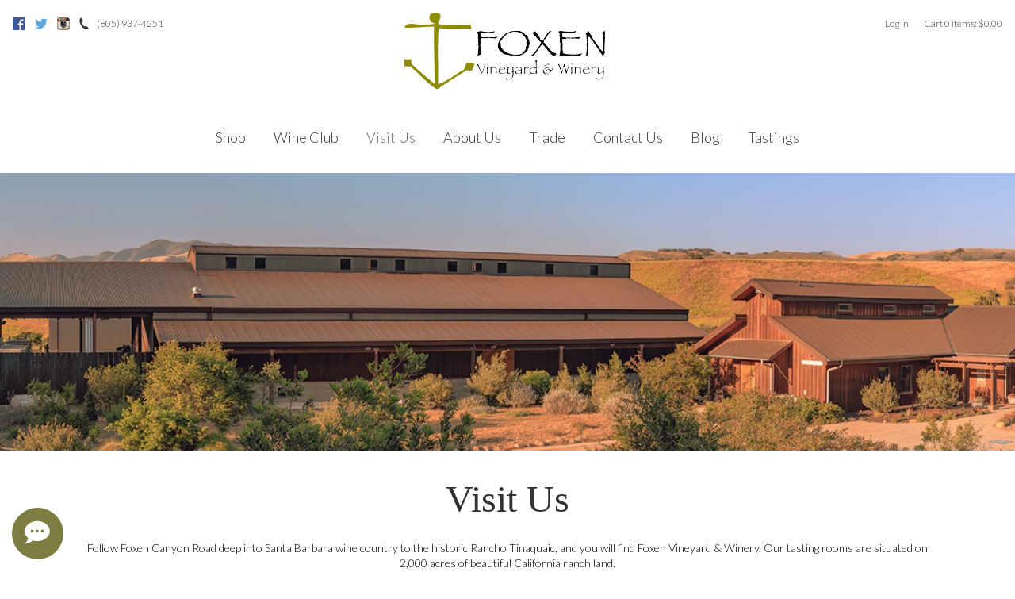

--- FILE ---
content_type: text/css
request_url: https://www.foxenvineyard.com/assets/css/screen.min.css?timestamp=20260121045621
body_size: 15137
content:
/*!
 * Wesite Name: Gravity
 * Author: Vintools - http://vintools.co
*//*! normalize.css v7.0.0 | MIT License | github.com/necolas/normalize.css */html{line-height:1.15;-ms-text-size-adjust:100%;-webkit-text-size-adjust:100%}body{margin:0}article,aside,footer,header,nav,section{display:block}h1{font-size:2em;margin:0.67em 0}figcaption,figure,main{display:block}figure{margin:1em 40px}hr{box-sizing:content-box;height:0;overflow:visible}pre{font-family:monospace, monospace;font-size:1em}a{background-color:transparent;-webkit-text-decoration-skip:objects}abbr[title]{border-bottom:none;text-decoration:underline;text-decoration:underline dotted}b,strong{font-weight:inherit}b,strong{font-weight:bolder}code,kbd,samp{font-family:monospace, monospace;font-size:1em}dfn{font-style:italic}mark{background-color:#ff0;color:#000}small{font-size:80%}sub,sup{font-size:75%;line-height:0;position:relative;vertical-align:baseline}sub{bottom:-0.25em}sup{top:-0.5em}audio,video{display:inline-block}audio:not([controls]){display:none;height:0}img{border-style:none}svg:not(:root){overflow:hidden}button,input,optgroup,select,textarea{font-family:sans-serif;font-size:100%;line-height:1.15;margin:0}button,input{overflow:visible}button,select{text-transform:none}button,html [type="button"],[type="reset"],[type="submit"]{-webkit-appearance:button}button::-moz-focus-inner,[type="button"]::-moz-focus-inner,[type="reset"]::-moz-focus-inner,[type="submit"]::-moz-focus-inner{border-style:none;padding:0}button:-moz-focusring,[type="button"]:-moz-focusring,[type="reset"]:-moz-focusring,[type="submit"]:-moz-focusring{outline:1px dotted ButtonText}fieldset{padding:0.35em 0.75em 0.625em}legend{box-sizing:border-box;color:inherit;display:table;max-width:100%;padding:0;white-space:normal}progress{display:inline-block;vertical-align:baseline}textarea{overflow:auto}[type="checkbox"],[type="radio"]{box-sizing:border-box;padding:0}[type="number"]::-webkit-inner-spin-button,[type="number"]::-webkit-outer-spin-button{height:auto}[type="search"]{-webkit-appearance:textfield;outline-offset:-2px}[type="search"]::-webkit-search-cancel-button,[type="search"]::-webkit-search-decoration{-webkit-appearance:none}::-webkit-file-upload-button{-webkit-appearance:button;font:inherit}details,menu{display:block}summary{display:list-item}canvas{display:inline-block}template{display:none}[hidden]{display:none}.clearfix:before,.clearfix:after,.v65-group:before,.v65-group:after{content:' ';display:table}.clearfix:after,.v65-group:after{clear:both}.hide-text,.social-icon{overflow:hidden;text-indent:100%;white-space:nowrap}.hide-text a,.social-icon a{display:block;height:100%}*,*:before,*:after{-webkit-box-sizing:border-box;-moz-box-sizing:border-box;box-sizing:border-box}html,body{font-size:16px}body{-webkit-tap-highlight-color:transparent;-webkit-font-smoothing:antialiased;-moz-osx-font-smoothing:grayscale;font-family:"Lato",sans-serif;font-style:normal;font-weight:300;line-height:1.4;margin:0;padding:0}h1,h2,.v65-title,.v65-product-title,.v65-productclearfix-title,.v65-productGroup-title,h3,.v65-subtitle,.v65-product-subtitle,.v65-memberAllcoationHistoryTitle,.v65-product-title,.v65-blogPostDate+h2,.v65-blogPostDate+.v65-title,.v65-blogPostDate+.v65-product-title,.v65-blogPostDate+.v65-productclearfix-title,.v65-blogPostDate+.v65-productGroup-title,h4,form legend,.v65-product-tab .v65-title,.v65-product-relatedProducts .v65-product-title,#v65-checkoutFormWrapper legend,.v65-product-subtitle,h5,.v65-productWrapper .v65-wine-profile .v65-product-attributeLabel,h6,.h1,.h2,.h3,.h4,.h5,.h6{color:#333;font-family:"Lustria",serif;font-style:normal;font-weight:400;line-height:1.4;margin-bottom:.5rem;margin-top:0}h1.feature-title,h2.feature-title,.feature-title.v65-title,.feature-title.v65-product-title,.feature-title.v65-productclearfix-title,.feature-title.v65-productGroup-title,h3.feature-title,.feature-title.v65-subtitle,.feature-title.v65-product-subtitle,.feature-title.v65-memberAllcoationHistoryTitle,.feature-title.v65-product-title,.v65-blogPostDate+h2.feature-title,.v65-blogPostDate+.feature-title.v65-title,.v65-blogPostDate+.feature-title.v65-productclearfix-title,.v65-blogPostDate+.feature-title.v65-productGroup-title,h4.feature-title,form legend.feature-title,.v65-product-tab .feature-title.v65-title,.v65-product-relatedProducts .feature-title.v65-product-title,#v65-checkoutFormWrapper legend.feature-title,.feature-title.v65-product-subtitle,h5.feature-title,.v65-productWrapper .v65-wine-profile .feature-title.v65-product-attributeLabel,h6.feature-title,.h1.feature-title,.h2.feature-title,.h3.feature-title,.h4.feature-title,.h5.feature-title,.h6.feature-title{text-align:center;margin-bottom:.9em}h1,.h1{font-size:2.25rem;line-height:1.2;margin-bottom:.5em}@media only screen and (min-width: 40em){h1,.h1{font-size:3rem}}h2,.v65-title,.v65-product-title,.v65-productclearfix-title,.v65-productGroup-title,.h2{font-size:1.6875rem;line-height:1.2;margin-bottom:0.5em}@media only screen and (min-width: 40em){h2,.v65-title,.v65-product-title,.v65-productclearfix-title,.v65-productGroup-title,.h2{font-size:2.25rem}}h3,.v65-subtitle,.v65-product-subtitle,.v65-memberAllcoationHistoryTitle,.v65-product-title,.v65-blogPostDate+h2,.v65-blogPostDate+.v65-title,.v65-blogPostDate+.v65-product-title,.v65-blogPostDate+.v65-productclearfix-title,.v65-blogPostDate+.v65-productGroup-title,.h3{font-size:1.5rem;line-height:1.2;margin-bottom:0.5em}h3 em,.v65-subtitle em,.v65-product-subtitle em,.v65-memberAllcoationHistoryTitle em,.v65-product-title em,.v65-blogPostDate+h2 em,.v65-blogPostDate+.v65-title em,.v65-blogPostDate+.v65-productclearfix-title em,.v65-blogPostDate+.v65-productGroup-title em,.h3 em{color:#999;display:block;font-size:.9rem}h4,form legend,.v65-product-tab .v65-title,.v65-product-relatedProducts .v65-product-title,#v65-checkoutFormWrapper legend,.v65-product-subtitle,.h4{font-size:1.25rem;margin-bottom:0.5em}h5,.v65-productWrapper .v65-wine-profile .v65-product-attributeLabel,.h5{font-size:1.125rem;margin-bottom:0.5em}h6,.h6{font-size:1.125rem;margin-bottom:0}p{font-size:.875rem;line-height:1.4;margin-top:0;margin-bottom:1.25rem}.br-responsive{display:none}@media only screen and (min-width: 40em){.br-responsive{display:block}}form{margin-bottom:1.25rem}form.v65-form{font-size:.875rem}form p,form div,form label,form input{display:block;font-size:1em}form fieldset{border:0;margin-bottom:1rem}form label{color:#555;font-style:italic;font-size:.75rem}form input{background:#f8f8f8;border:1px solid #e8e8e8;border-radius:3px;padding:0.7rem 0.2rem}@media only screen and (min-width: 40em){form input{padding:0.563rem 0.2rem}}form input[type="checkbox"],form input[type="radio"]{display:inline-block}form textarea{border-color:#ccc}@media only screen and (min-width: 40em){form.v65-customForm input[type='button'],form.v65-customForm button{max-width:100%;width:8.75rem}}form .error label{color:#cf2a0e}form .error input,form .error textarea{border-color:#cf2a0e}ul,ol,dl{font-size:.875rem;line-height:1.4;margin-top:0;margin-bottom:1.25rem}table{font-size:.875rem;margin-bottom:1.25rem}table.table-with-border{border-left:1px solid #ccc;border-top:1px solid #ccc;margin-bottom:1.25rem}table.table-with-border td,table.table-with-border th{border-right:1px solid #ccc;border-bottom:1px solid #ccc;padding:0.5em}table.table-with-border caption{display:none}a{color:#005a9e;text-decoration:none;-webkit-transition:color 200ms ease-out;-ms-transition:color 200ms ease-out;-o-transition:color 200ms ease-out;transition:color 200ms ease-out}a:hover{color:#003d6b;text-decoration:none}img{display:inline-block;max-width:100%;height:auto !important;vertical-align:middle}iframe{max-width:100%}hr{border:dotted #ccc;border-width:2px 0 0;clear:both;height:0;margin:2.5rem 0}fieldset{border:0;margin:0;padding:0}.strikethru{text-decoration:line-through}.last,div.last{margin-right:0;padding-right:0;border-right:0}.red{color:#CC0000}.red a{color:#CC0000}.red a:hover{color:#990000}.promo{color:#CC0000;font-weight:bold}.error{color:#CC0000}.alert{padding:7px 10px;background-color:#c53939;color:#fff;font-size:0.95em;line-height:1.6em}.alert p{color:#fff}.alert ul{list-style:none;margin:0;padding:0}.alert li{color:#fff}.alertYellow{padding:7px 10px;background-color:#FF9;color:#333;font-size:0.95em;line-height:1.6em;margin-bottom:1.25rem}.alertYellow p{padding:0;color:#333;margin:0}@media only screen and (min-width: 40em){.floatRight{float:right}}.v65-clearfix:before,.v65-clearfix:after{content:' ';display:table}.v65-clearfix:after{clear:both}.v65-clear{clear:both;font-size:0;line-height:0}.firstItem{margin-left:0;padding-left:0}.lastItem{margin-right:0;padding-right:0}.v65-last{margin-right:0;padding-right:0;border-right:0}.v65-carrot{margin-bottom:1.25rem;padding:0.5rem}.v65-carrot p,.v65-carrot h1,.v65-carrot h2,.v65-carrot .v65-title,.v65-carrot .v65-product-title,.v65-carrot .v65-productclearfix-title,.v65-carrot .v65-productGroup-title,.v65-carrot h3,.v65-carrot .v65-subtitle,.v65-carrot .v65-product-subtitle,.v65-carrot .v65-memberAllcoationHistoryTitle,.v65-carrot .v65-product-title,.v65-carrot .v65-blogPostDate+h2,.v65-carrot .v65-blogPostDate+.v65-title,.v65-carrot .v65-blogPostDate+.v65-productclearfix-title,.v65-carrot .v65-blogPostDate+.v65-productGroup-title,.v65-carrot h4,.v65-carrot form legend,form .v65-carrot legend,.v65-carrot .v65-product-tab .v65-title,.v65-product-tab .v65-carrot .v65-title,.v65-carrot .v65-product-relatedProducts .v65-product-title,.v65-product-relatedProducts .v65-carrot .v65-product-title,.v65-carrot #v65-checkoutFormWrapper legend,#v65-checkoutFormWrapper .v65-carrot legend,.v65-carrot .v65-product-subtitle,.v65-carrot h5,.v65-carrot .v65-productWrapper .v65-wine-profile .v65-product-attributeLabel,.v65-productWrapper .v65-wine-profile .v65-carrot .v65-product-attributeLabel,.v65-carrot h6{margin-bottom:0}#v65-modalCartBody .v65-carrot{margin-bottom:0}.v65-carrot-color-white{background:#fff}.v65-carrot-color-green{background:#cae0c5}.v65-carrot-color-yellow{background:#e0dbc5}.v65-carrot-color-blue{background:#c5dce0}.v65-carrot-color-red{background:#e8c4c5}.v65-product-sortBy{text-align:center}@media only screen and (min-width: 40em){.v65-product-sortBy{float:left;text-align:left;width:50%}}.v65-product-sortBy .form{display:inline-block}.v65-product-pagination{margin-bottom:1.25rem}.v65-product-pagination:before,.v65-product-pagination:after{content:' ';display:table}.v65-product-pagination:after{clear:both}@media only screen and (min-width: 40em){.v65-product-pagination{float:right;width:50%}}.v65-product-pagination ul{list-style-type:none;margin:0;padding:0;text-align:center}@media only screen and (min-width: 40em){.v65-product-pagination ul{text-align:right}}.v65-product-pagination ul li{display:inline-block;line-height:2rem;width:2rem}.v65-product-pagination ul li a{display:block;width:2rem}.v65-paging:before,.v65-paging:after{content:' ';display:table}.v65-paging:after{clear:both}.v65-Paging{margin-bottom:1.25rem}.v65-Paging:before,.v65-Paging:after{content:' ';display:table}.v65-Paging:after{clear:both}.v65-Paging ul{list-style-type:none;margin:0;padding:0;text-align:center}@media only screen and (min-width: 40em){.v65-Paging ul{text-align:left}}.v65-Paging ul li{display:inline-block;line-height:2rem;width:2rem}.v65-Paging ul li a{display:block;width:2rem}#v65-blogRecentPosts{list-style:none;margin:0 0 1.25rem;padding:0}#v65-blogRecentPosts li{line-height:1.3;margin-bottom:0.5em;margin-left:0.5em}#v65-blogRecentPosts .v65-recentEntriesDate{font-size:0.875em;font-style:italic}#v65-blogSubscribeByRSS{list-style:none}.v65-recentEntriesDate{list-style:none}.v65-recentEntriesTitle{list-style:none}.v65-blogPostWrapper{margin-bottom:1.25rem;padding-left:58px;position:relative}.v65-blogPostWrapper:before,.v65-blogPostWrapper:after{content:' ';display:table}.v65-blogPostWrapper:after{clear:both}@media only screen and (min-width: 40em){.v65-blogPostWrapper{margin-bottom:2.5rem}}.v65-blogPostDate{font-size:0.875em}.v65-blogFooter{font-size:0.875em;margin-bottom:1.25rem}.v65-blogFooter:before,.v65-blogFooter:after{content:' ';display:table}.v65-blogFooter:after{clear:both}.v65-blogFooterDate{margin-bottom:0.5em}@media only screen and (min-width: 40em){.v65-blogFooterDate{display:inline-block;margin-bottom:0;margin-right:1em}}.v65-blogFooterLink{display:none;margin-bottom:0.5em}@media only screen and (min-width: 40em){.v65-blogFooterLink{margin-bottom:0;margin-right:1em}}.v65-blogFooterComments{margin-bottom:0.5em}@media only screen and (min-width: 40em){.v65-blogFooterComments{display:inline-block;margin-bottom:0;margin-right:1em}}.v65-blogFooterShareThis{display:inline-block}.v65-commentWrapper,.v65-product-review-wrapper{margin-bottom:1.25rem;padding-left:58px;position:relative}.v65-commentWrapper:before,.v65-commentWrapper:after,.v65-product-review-wrapper:before,.v65-product-review-wrapper:after{content:' ';display:table}.v65-commentWrapper:after,.v65-product-review-wrapper:after{clear:both}.v65-avatar,.v65-product-review-avatar{left:0;position:absolute;top:0}.v65-commentName,.v65-product-review-reviewerName{font-weight:bold}.v65-product-review-stars{margin:.3125rem 0}.v65-commentDate,.v65-product-review-date{font-style:italic;margin-bottom:0.5em}.v65-commentText,.v65-product-review-comment{margin-bottom:1.25rem}@media only screen and (min-width: 40em){#v65-commentFormWrapper{margin-bottom:1.25rem;padding-left:58px;position:relative}}#v65-commentFormWrapper input[name="Name"],#v65-commentFormWrapper input[name="Email"],#v65-commentFormWrapper input[name="Website"],#v65-commentFormWrapper input[name="captchaText"]{width:200px}#v65-commentFormWrapper #Comments{max-width:400px}.v65-calendarList-Event{margin:1.25rem 0 2.5rem 0}#v65-CalendarWrapper{width:100%}#v65-CalendarNav{width:100%}#v65-CalendarNav td{width:33.333333%}#v65-CalendarTable{width:100%}@media only screen and (min-width: 40em){#v65-CalendarTable{border-left:1px solid #ccc;border-top:1px solid #ccc}}#v65-CalendarTable th{display:none;padding:0.25em}@media only screen and (min-width: 40em){#v65-CalendarTable th{border-right:1px solid #ccc;border-bottom:1px solid #ccc;display:table-cell;width:14.285714286%}}#v65-CalendarTable td{padding:0.25em}@media only screen and (max-width: 39.9375em){#v65-CalendarTable td{border-bottom:1px solid #ccc;margin-bottom:0.5em;display:block;width:100%}#v65-CalendarTable td:before,#v65-CalendarTable td:after{content:' ';display:table}#v65-CalendarTable td:after{clear:both}}@media only screen and (min-width: 40em){#v65-CalendarTable td{border-right:1px solid #ccc;border-bottom:1px solid #ccc;width:14.285714286%;height:70px}}.v65-CalendarDay{border:1px solid #ccc;background:#eee;border-radius:50%;display:inline-block;height:1.5em;line-height:1.5em;margin:0 0.25em 0.25em 0;text-align:center;vertical-align:middle;width:1.5em}@media only screen and (min-width: 40em){.v65-CalendarDay{float:right;color:#222;font-size:0.75em;margin:0 0 0.25em 0.25em}}.v65-CalendarToDay .v65-CalendarDay{color:#000;font-weight:bold}.v65-CalendarOffMonthDays{background:#f3f3f3}@media only screen and (max-width: 39.9375em){.v65-CalendarEvent{display:inline-block;margin:0 0.25em 0.25em 0;vertical-align:middle}}#v65-CalendarEventTable td{padding:3px}.v65-event-today{text-align:center}.v65-FAQ-Pair{margin-bottom:1.25rem x 2}#v65-SiteMap{list-style:none;margin:0;padding:0}#v65-SiteMap li a{display:inline-block;padding:0.3em 0}#v65-SiteMap li ul{list-style:none;margin-bottom:0.5em;margin-left:1em;padding:0}#v65-SiteMap li ul li ul{list-style:none;margin-bottom:0.5em;margin-left:1em;padding:0}#v65-businessLocator{position:relative;margin:1.25rem}#v65-businessLocatorSelectByCity{width:100%}@media only screen and (min-width: 40em){#v65-businessLocatorSelectByCity{width:33%}}#v65-businessLocatorSelectByZipCode{width:100%}@media only screen and (min-width: 40em){#v65-businessLocatorSelectByZipCode{width:33%}}#v65-businessLocatorSelectByZipCode input{display:inline-block;width:100px;vertical-align:middle}#v65-BusinessList:before,#v65-BusinessList:after{content:' ';display:table}#v65-BusinessList:after{clear:both}@media only screen and (min-width: 40em){#v65-BusinessList{margin-bottom:1.25rem;position:relative;padding:0}}#v65-BusinessList ol{margin:0 0 1.25rem;padding:0}#v65-BusinessList li{margin:0 0 1.25rem}@media only screen and (min-width: 40em){#v65-BusinessList li{float:left;position:relative;padding:0 1.5em 0 0;width:49%}#v65-BusinessList li:nth-child(2n+1){clear:left}}#v65-map_canvas{padding:0;background-color:#eee;border:1px solid #ccc;width:100%}@media only screen and (min-width: 40em){#v65-map_canvas{width:60%;height:300px;top:0;right:0;margin:0;position:absolute}}#v65-map_canvas img{max-width:initial}#v65-TableOfContents{margin-bottom:1.25rem}@media only screen and (max-width: 39.9375em){.mobile-nav-active .user-account-links{background:none;display:block;float:right;text-align:left}}@media only screen and (max-width: 39.9375em){.mobile-nav-active #v65-modalCart{display:none}}.user-tools{background:#333;font-size:.75rem;font-family:"Lato",sans-serif;position:relative;z-index:100;text-align:right}.user-tools:before,.user-tools:after{content:' ';display:table}.user-tools:after{clear:both}@media only screen and (min-width: 40em){.user-tools{background:none;font-size:1rem;margin:.5rem 0;padding:0}}.user-tools .phone{display:inline-block;float:left;height:auto;margin-left:.625rem;padding:0;position:relative}.user-tools .phone:before{-webkit-transform:translateY(-50%);-ms-transform:translateY(-50%);-o-transform:translateY(-50%);transform:translateY(-50%);content:"";position:absolute;top:50%;left:.5rem;bottom:0;background:url('../images/icon-phone-white.svg?1592313618') center left no-repeat;height:1rem;width:1rem}@media only screen and (min-width: 40em){.user-tools .phone{display:none}}.user-tools .phone a{color:#333;display:block;line-height:1;padding:1rem 1rem 1rem 2rem}.user-tools .account-name,.user-tools #v65-toggleModalCart,.user-tools .v65-modalLoginLink{color:#fff;display:block;font-size:.75rem;line-height:1;padding:1rem}@media only screen and (min-width: 40em){.user-tools .account-name,.user-tools #v65-toggleModalCart,.user-tools .v65-modalLoginLink{color:#333;padding:.5rem 0}}.user-tools .account-name:hover,.user-tools .account-name:active,.user-tools .account-name:focus,.user-tools #v65-toggleModalCart:hover,.user-tools #v65-toggleModalCart:active,.user-tools #v65-toggleModalCart:focus,.user-tools .v65-modalLoginLink:hover,.user-tools .v65-modalLoginLink:active,.user-tools .v65-modalLoginLink:focus{color:#eee}@media only screen and (min-width: 40em){.user-tools .account-name:hover,.user-tools .account-name:active,.user-tools .account-name:focus,.user-tools #v65-toggleModalCart:hover,.user-tools #v65-toggleModalCart:active,.user-tools #v65-toggleModalCart:focus,.user-tools .v65-modalLoginLink:hover,.user-tools .v65-modalLoginLink:active,.user-tools .v65-modalLoginLink:focus{color:#333}}#v65-modalCartDropdown .right{text-align:right}#v65-modalCartTable,#v65-itemAddedText p,.v65-additionalItemsMessage{font-size:.75rem}.user-account-links{background:#333;display:none;float:left}@media only screen and (min-width: 40em){.user-account-links{background:none;display:inline-block;float:none;position:relative}}.user-account-links span{-webkit-transition:all 200ms ease-out;-ms-transition:all 200ms ease-out;-o-transition:all 200ms ease-out;transition:all 200ms ease-out;-webkit-touch-callout:none;-webkit-user-select:none;-khtml-user-select:none;-moz-user-select:none;-ms-user-select:none;user-select:none;color:#fff;cursor:pointer;display:block}@media only screen and (min-width: 40em){.user-account-links span{color:#333}}.user-account-links span:hover,.user-account-links span:active,.user-account-links span:focus{color:#eee}.user-account-links span:hover+ul,.user-account-links span:active+ul,.user-account-links span:focus+ul{opacity:1;visibility:visible}.user-account-links span:after{content:"";width:0;height:0;border-left:5px solid transparent;border-right:5px solid transparent;border-top:5px solid #fff;vertical-align:middle;display:inline-block;margin-left:0.5em;margin-top:-4px}@media only screen and (min-width: 40em){.user-account-links span:after{border-top-color:#eee}}.user-account-links ul{background:#333;border-bottom:1px solid #000;font-size:.75rem;left:0;list-style:none;margin:0;opacity:0;padding:0.5em;position:absolute;text-align:left;visibility:hidden;width:100%;z-index:10}.user-account-links ul:hover{opacity:1;visibility:visible}@media only screen and (min-width: 40em){.user-account-links ul{background:#fff;border:1px solid #595959;right:auto;left:0;width:auto;-webkit-transition:opacity 200ms ease-out;-o-transition:opacity 200ms ease-out;transition:opacity 200ms ease-out}}.user-account-links li{border-top:1px solid #000;white-space:nowrap}@media only screen and (min-width: 40em){.user-account-links li{border:0}}.user-account-links li a{color:#fff;display:block;padding:.5rem 1rem}@media only screen and (min-width: 40em){.user-account-links li a{color:#333;padding:.3rem .5rem}}.user-account-links li a:hover{color:#666}#v65-modalCart{color:#333;float:right}@media only screen and (min-width: 40em){#v65-modalCart{display:inline-block;float:none;margin-left:1rem;position:relative;right:auto;top:auto}}.v65-login,.v65-logout,.v65-yourAccount,.v65-editProfile{display:none}#v65-modalCartDropdown{background:#333;border-top:1px solid #000;display:none;padding:1em 0.5em;position:absolute;text-align:left;top:100%;right:0}@media only screen and (max-width: 39.9375em){#v65-modalCartDropdown{color:#fff;width:100%}}@media only screen and (min-width: 40em){#v65-modalCartDropdown{background:#fff;border:1px solid #ccc;width:20em}}#v65-modalCartTable{width:100%}#v65-modalCartTable th{border-bottom:1px solid #595959;line-height:1.2;padding:0.15rem}#v65-modalCartTable td{border-bottom:1px solid #ccc;line-height:1.2;padding:0.15rem}#v65-modalCartTable .right{text-align:right}#v65-modalCartTable .center{text-align:center}#v65-modalCartTable .left{text-align:left}#v65-modalCartTableSubtotal td{font-weight:bold}#v65-modalCartFooter{display:none}.v65-product-addToCart legend{display:none}.v65-product-addToCart-priceWrapper{margin-bottom:.5rem}.v65-product-addToCart-priceWrapper:before,.v65-product-addToCart-priceWrapper:after{content:' ';display:table}.v65-product-addToCart-priceWrapper:after{clear:both}.v65-product-addToCart-price{display:inline}.v65-product-addToCart-originalPrice{display:inline-block;text-decoration:line-through}.v65-product-addToCart-salePrice{display:inline-block}.v65-product-addToCart-unitDescription{display:inline}.v65-product-addToCart-productSKU{display:none}.v65-product-addToCart-quantity{display:inline-block;margin-right:0.5em;vertical-align:middle}@media only print{.v65-product-addToCart-quantity{display:none}}.v65-product-addToCart-quantity input{width:3em !important}.v65-product-addToCart-button{display:inline-block;vertical-align:middle}@media only print{.v65-product-addToCart-button{display:none}}@media only screen and (min-width: 40em), only print{.v65-productWrapper .product-header{float:right;padding-left:2rem;padding-right:2rem;width:66.666%}}@media only screen and (max-width: 39.9375em){.v65-productWrapper .v65-product-photo,.v65-productWrapper .v65-productDrilldown-specs{margin-bottom:1.25rem}}@media only screen and (min-width: 40em), only print{.v65-productWrapper .v65-product-photo,.v65-productWrapper .v65-productDrilldown-specs{float:left;padding-left:2rem;padding-right:2rem;width:33.333%}}@media only screen and (min-width: 40em), only print{.v65-productWrapper .v65-productDrilldown-specs{clear:left}}@media only screen and (min-width: 40em), only print{.v65-productWrapper .v65-productAddToCart-drilldown,.v65-productWrapper .v65-product-reviewStats,.v65-productWrapper .v65-product-socialBar,.v65-productWrapper .v65-product-description,.v65-productWrapper .v65-product-reviews,.v65-productWrapper .v65-ProductRating,.v65-productWrapper .v65-wine-profile{float:right;margin-bottom:1.25rem;padding-left:2rem;padding-right:2rem;width:66.666%}}.v65-productWrapper .v65-ProductRating .v65-ProductRating{float:none;padding:0;width:100%}@media only screen and (min-width: 40em), only print{.v65-productWrapper .v65-wine-specs,.v65-productWrapper .v65-product-media{text-align:center}}.v65-productWrapper .v65-wine-specs .v65-product-attribute,.v65-productWrapper .v65-wine-specs .v65-product-media-item,.v65-productWrapper .v65-product-media .v65-product-attribute,.v65-productWrapper .v65-product-media .v65-product-media-item{margin-bottom:.625rem}.v65-productWrapper .v65-wine-specs .v65-product-attribute:before,.v65-productWrapper .v65-wine-specs .v65-product-attribute:after,.v65-productWrapper .v65-wine-specs .v65-product-media-item:before,.v65-productWrapper .v65-wine-specs .v65-product-media-item:after,.v65-productWrapper .v65-product-media .v65-product-attribute:before,.v65-productWrapper .v65-product-media .v65-product-attribute:after,.v65-productWrapper .v65-product-media .v65-product-media-item:before,.v65-productWrapper .v65-product-media .v65-product-media-item:after{content:' ';display:table}.v65-productWrapper .v65-wine-specs .v65-product-attribute:after,.v65-productWrapper .v65-wine-specs .v65-product-media-item:after,.v65-productWrapper .v65-product-media .v65-product-attribute:after,.v65-productWrapper .v65-product-media .v65-product-media-item:after{clear:both}.v65-productWrapper .v65-wine-specs .v65-product-attribute .v65-product-attributeLabel,.v65-productWrapper .v65-wine-specs .v65-product-attribute .v65-product-attributeValue,.v65-productWrapper .v65-wine-specs .v65-product-attribute .v65-product-media-thumbnail,.v65-productWrapper .v65-wine-specs .v65-product-attribute .v65-product-media-title,.v65-productWrapper .v65-wine-specs .v65-product-media-item .v65-product-attributeLabel,.v65-productWrapper .v65-wine-specs .v65-product-media-item .v65-product-attributeValue,.v65-productWrapper .v65-wine-specs .v65-product-media-item .v65-product-media-thumbnail,.v65-productWrapper .v65-wine-specs .v65-product-media-item .v65-product-media-title,.v65-productWrapper .v65-product-media .v65-product-attribute .v65-product-attributeLabel,.v65-productWrapper .v65-product-media .v65-product-attribute .v65-product-attributeValue,.v65-productWrapper .v65-product-media .v65-product-attribute .v65-product-media-thumbnail,.v65-productWrapper .v65-product-media .v65-product-attribute .v65-product-media-title,.v65-productWrapper .v65-product-media .v65-product-media-item .v65-product-attributeLabel,.v65-productWrapper .v65-product-media .v65-product-media-item .v65-product-attributeValue,.v65-productWrapper .v65-product-media .v65-product-media-item .v65-product-media-thumbnail,.v65-productWrapper .v65-product-media .v65-product-media-item .v65-product-media-title{float:left}.v65-productWrapper .v65-wine-specs .v65-product-attribute .v65-product-attributeLabel,.v65-productWrapper .v65-wine-specs .v65-product-attribute .v65-product-media-thumbnail,.v65-productWrapper .v65-wine-specs .v65-product-media-item .v65-product-attributeLabel,.v65-productWrapper .v65-wine-specs .v65-product-media-item .v65-product-media-thumbnail,.v65-productWrapper .v65-product-media .v65-product-attribute .v65-product-attributeLabel,.v65-productWrapper .v65-product-media .v65-product-attribute .v65-product-media-thumbnail,.v65-productWrapper .v65-product-media .v65-product-media-item .v65-product-attributeLabel,.v65-productWrapper .v65-product-media .v65-product-media-item .v65-product-media-thumbnail{text-align:right;padding-right:0.5em;width:50%}.v65-productWrapper .v65-wine-specs .v65-product-attribute .v65-product-attributeLabel:after,.v65-productWrapper .v65-wine-specs .v65-product-attribute .v65-product-media-thumbnail:after,.v65-productWrapper .v65-wine-specs .v65-product-media-item .v65-product-attributeLabel:after,.v65-productWrapper .v65-wine-specs .v65-product-media-item .v65-product-media-thumbnail:after,.v65-productWrapper .v65-product-media .v65-product-attribute .v65-product-attributeLabel:after,.v65-productWrapper .v65-product-media .v65-product-attribute .v65-product-media-thumbnail:after,.v65-productWrapper .v65-product-media .v65-product-media-item .v65-product-attributeLabel:after,.v65-productWrapper .v65-product-media .v65-product-media-item .v65-product-media-thumbnail:after{content:":"}.v65-productWrapper .v65-wine-specs .v65-product-attribute .v65-product-attributeValue,.v65-productWrapper .v65-wine-specs .v65-product-attribute .v65-product-media-title,.v65-productWrapper .v65-wine-specs .v65-product-media-item .v65-product-attributeValue,.v65-productWrapper .v65-wine-specs .v65-product-media-item .v65-product-media-title,.v65-productWrapper .v65-product-media .v65-product-attribute .v65-product-attributeValue,.v65-productWrapper .v65-product-media .v65-product-attribute .v65-product-media-title,.v65-productWrapper .v65-product-media .v65-product-media-item .v65-product-attributeValue,.v65-productWrapper .v65-product-media .v65-product-media-item .v65-product-media-title{font-weight:700;text-align:left;width:50%}.v65-productWrapper .v65-wine-profile .v65-product-attribute:before,.v65-productWrapper .v65-wine-profile .v65-product-attribute:after{content:' ';display:table}.v65-productWrapper .v65-wine-profile .v65-product-attribute:after{clear:both}.v65-productWrapper .v65-wine-profile .v65-product-attributeValue{margin-bottom:1.25rem}.v65-product-photo{margin-bottom:1.25rem;text-align:center}.v65-product-drilldownLink{margin-bottom:1.25rem}.v65-product-actionMessage{margin-bottom:1.25rem}.v65-product-inCompliantStateMessage{margin-bottom:1.25rem}.v65-product-availability{margin-bottom:1.25rem}.v65-product-reviewStats{margin-bottom:1.25rem}.v65-product-inventoryMessage{margin-bottom:1.25rem}.v65-productclearfix:before,.v65-productclearfix:after{content:' ';display:table}.v65-productclearfix:after{clear:both}.v65-productclearfix-teaser{margin-bottom:1.25rem}.v65-productclearfix-products:before,.v65-productclearfix-products:after{content:' ';display:table}.v65-productclearfix-products:after{clear:both}.v65-productclearfix-product{text-align:center;margin-bottom:1.25rem}@media only screen and (min-width: 40em){.v65-productclearfix-product{float:left;width:33%}}.v65-product1UpStore{font-size:.875rem}.v65-product1UpStore:before,.v65-product1UpStore:after{content:' ';display:table}.v65-product1UpStore:after{clear:both}.v65-product1UpStore .v65-product-photo{margin-bottom:1.25rem}@media only screen and (min-width: 40em){.v65-product1UpStore .v65-product-photo{float:left;padding-right:1rem;width:20%}}.v65-product1UpStore .v65-product-infoWrapper{margin-bottom:1.25rem}@media only screen and (min-width: 40em){.v65-product1UpStore .v65-product-infoWrapper{float:left;width:50%}}@media only screen and (max-width: 39.9375em){.v65-product1UpStore .v65-product-teaser{display:none}}.v65-product1UpStore .v65-product-commerceWrapper{margin-bottom:1.25rem}@media only screen and (min-width: 40em){.v65-product1UpStore .v65-product-commerceWrapper{float:left;width:30%}}.v65-productCharacteristics{margin-bottom:1.25rem}.v65-productCharacteristics:before,.v65-productCharacteristics:after{content:' ';display:table}.v65-productCharacteristics:after{clear:both}@media only screen and (max-width: 39.9375em){.v65-productCharacteristics{display:none}}@media only screen and (min-width: 40em){.v65-productCharacteristics{display:block}}.v65-productCharacteristics .v65-product-attributeLabel{display:inline-block}.v65-productCharacteristics .v65-product-attributeValue{display:inline-block}.v65-product1Up{font-size:.875rem}.v65-product1Up:before,.v65-product1Up:after{content:' ';display:table}.v65-product1Up:after{clear:both}.v65-product1Up .v65-product-photo{margin-bottom:1.25rem}@media only screen and (min-width: 40em){.v65-product1Up .v65-product-photo{float:left;padding-right:1rem;width:34%}}@media only screen and (min-width: 64.0625em){.v65-product1Up .v65-product-photo{width:20%}}.v65-product1Up .v65-product-infoWrapper{margin-bottom:1.25rem}@media only screen and (min-width: 40em){.v65-product1Up .v65-product-infoWrapper{float:left;width:66%}}@media only screen and (min-width: 64.0625em){.v65-product1Up .v65-product-infoWrapper{width:80%}}.v65-product2Up{font-size:.875rem;margin-bottom:1.25rem}@media only screen and (min-width: 40em){.v65-product2Up{float:left;padding:0 2%;width:50%}}@media only screen and (min-width: 40em){.v65-product2Up:nth-of-type(2n+1){clear:left}}.v65-product2Up .v65-product-photo{float:right;margin-left:1rem;width:30%}.v65-product3Up{font-size:.875rem;margin-bottom:1.25rem}@media only screen and (min-width: 40em){.v65-product3Up{float:left;padding:0 2%;text-align:center;width:50%}}@media only screen and (min-width: 40em) and (max-width: 64em){.v65-product3Up+.v65-clear{display:none}.v65-product3Up+.v65-clear+.v65-product3Up+.v65-product3Up{clear:left}}@media only screen and (min-width: 64.0625em){.v65-product3Up{float:left;padding:0 2%;width:33.3333%}}@media only screen and (min-width: 40em){.v65-product3Up:nth-of-type(3n+1){clear:left}}.v65-product3Up .v65-product-addToCart-quantity{display:inline-block;margin-right:0}.v65-product3Up .v65-product-addToCart-quantity{float:none;display:inline-block;vertical-align:middle}.v65-product3Up .v65-product-addToCart-button{float:none;display:inline-block}.v65-product5Up{font-size:.875rem;margin-bottom:1.25rem}@media only screen and (min-width: 40em){.v65-product5Up{float:left;padding:0 2%;text-align:center;width:50%}}@media only screen and (min-width: 40em) and (max-width: 64em){.v65-product5Up+.v65-clear{display:none}.v65-product5Up+.v65-clear+.v65-product3Up+.v65-product3Up{clear:left}}@media only screen and (min-width: 64.0625em){.v65-product5Up{float:left;padding:0 2%;width:20%}}@media only screen and (min-width: 40em){.v65-product5Up:nth-of-type(2n+1){clear:left}}.v65-product5Up .v65-product-addToCart-quantity{display:inline-block;margin-right:0}.v65-product5Up .v65-product-addToCart-quantity{float:none;display:inline-block;vertical-align:middle}.v65-product5Up .v65-product-addToCart-button{float:none;display:inline-block}.v65-productList{font-size:.875rem}.v65-productList form,.v65-productList fieldset{margin:0}.v65-productList th{text-align:left}.v65-productList td{padding:0.25rem 0}.v65-productList .v65-product-addToCart-priceWrapper{display:inline-block}.v65-productList .v65-product-addToCart-quantity{display:inline-block;float:none;margin-right:0;vertical-align:middle}.v65-productList .v65-product-addToCart-button{display:inline-block;float:none}.v65-product-relatedProducts:before,.v65-product-relatedProducts:after{content:' ';display:table}.v65-product-relatedProducts:after{clear:both}.v65-product-relatedProducts .v65-product-relatedProducts-product{margin-bottom:1.875rem;text-align:center}@media only screen and (min-width: 40em){.v65-product-relatedProducts .v65-product-relatedProducts-product{float:left;margin-bottom:1.25rem;padding:0 1em;width:33%}}@media only screen and (min-width: 64.0625em){.v65-product-relatedProducts .v65-product-relatedProducts-product{width:25%}}.v65-product-relatedProducts .v65-product-relatedProducts-product:nth-child(4n+1){display:none}@media only screen and (min-width: 64.0625em){.v65-product-relatedProducts .v65-product-relatedProducts-product:nth-child(4n+1){display:block}}.v65-product-relatedProducts .v65-product-relatedProducts-product .v65-product-addToCart-quantity input{margin-bottom:.5rem}.v65-product-reviewStats-stars{display:inline-block;margin-right:0.5em}.v65-product-reviewStats-count{display:inline-block}.v65-productSet-header{padding:0.5rem 0;height:auto;line-height:1;border-top:3px double #111;border-bottom:3px double #111;margin-bottom:2em}@media only screen and (min-width: 40em){.v65-productSet-title{float:left;margin:0}}.v65-productSet-priceSummary{font-size:.875rem;text-align:right}@media only screen and (min-width: 40em){.v65-productSet-priceSummary{float:right}}.v65-productSet{margin-bottom:1.5em}.v65-productSet:before,.v65-productSet:after{content:' ';display:table}.v65-productSet:after{clear:both}@media only screen and (min-width: 40em){.v65-productSet-item{float:left;margin:0 2% 0 0;width:31%}}.v65-productSet-item .v65-product-photo{text-align:center;height:300px}.v65-productSet-item .v65-product-photo img{max-height:100%}.v65-productSet-item select{width:100%;margin-bottom:1.5em}.v65-productSet-item p{font-size:0.875rem}.v65-productSet-item .v65-product-title{font-size:1.125rem;text-transform:none}.v65-productSet-item .v65-product-priceWrapper{padding:1rem 0}.v65-productSet-item .v65-product-priceWrapper .v65-product-price{display:inline-block;font-weight:bold}.v65-productSet-item .v65-product-priceWrapper .v65-product-price-unitDescription{display:inline-block}.v65-productSet-price{font-weight:bold;margin-right:10px}.v65-productSet-itemTitle{border-bottom:1px solid #ccc;font-size:16px;line-height:30px;margin-bottom:1em}.v65-productSet-footer{padding:5px 0 1px;height:auto;line-height:normal;border-top:3px double #111;margin-bottom:1em;text-align:right}.v65-socialMediaBar-Facebook,.v65-socialMediaBar-Twitter,.v65-socialMediaBar-GooglePlusOne,.v65-socialMediaBar-FacebookLikeButton,.v65-socialMediaBar-Pinterest,.v65-socialMediaBar-ShareThis,.v65-socialMediaBar-Email{display:inline-block;line-height:1;margin-right:.25em;vertical-align:top}.v65-product-socialBar iframe{max-width:initial}.v65-socialMediaBar-FacebookLike{margin-top:.25rem}.v65-socialMediaBar-Facebook div:last-child,.v65-product-socialBar div:last-child{margin-bottom:1rem}#v65-cartHeader{margin-bottom:1.25rem}@media only screen and (min-width: 40em){#v65-cartCheckOutCoupons{float:left;width:40%}}#v65-cartCheckOutCoupons input{display:inline-block;vertical-align:middle;width:130px}@media only screen and (max-width: 39.9375em){#v65-cartCheckOutCoupons input{margin-right:3%;width:57%}}#v65-couponSummaryTable td{padding:0.25rem}#v65-couponSummaryTotal{font-weight:bold}@media only screen and (min-width: 40em){.v65-cartCheckOutButtons{float:left;text-align:right;width:60%}}@media only screen and (max-width: 39.9375em){.v65-cartCheckOutButtons a{float:left;width:54%}}@media only screen and (max-width: 39.9375em){.v65-cartCheckOutButtons .linkAltBtn{margin-right:2%;width:44%}}#v65-cartTable th{padding:0.25rem}#v65-cartTable td{padding:0.25rem}#v65-cartTable .right{text-align:right}#v65-cartTable .center{text-align:center}#v65-cartTable .left{text-align:left}#v65-cartTable form,#v65-cartTable fieldset{margin-bottom:0}.v65-cartItemAmount{text-align:center}.v65-cartItemAmount .v65-qtyField{display:inline-block;margin-bottom:0.25em;text-align:center;width:2rem}.v65-cartItemImage,.cartItemImage{text-align:center}@media screen and (max-width: 32.5em){.v65-cartItemImage img,.cartItemImage img{display:none}}@media only screen and (max-width: 39.9375em){.v65-cartItemDescription .v65-cartItemDescription-sku{display:none}}@media only screen and (max-width: 39.9375em){.v65-cartItemAvailability,.v65-cartItemInStock{display:none}}@media only screen and (max-width: 39.9375em){.v65-cartItemTotal{display:none}}@media only screen and (max-width: 39.9375em){.v65-cartSubtotal-1,.v65-cartSubtotal-2{display:none}}@media only screen and (max-width: 39.9375em){.v65-cartTax-1,.v65-cartTax-2{display:none}}@media only screen and (max-width: 39.9375em){.v65-cartTotal-1,.v65-cartTotal-2{display:none}}#v65-cartTotal{font-weight:bold}#v65-cartPaymentOptions{margin-bottom:1.25rem}#v65-cartPaymentOptions:before,#v65-cartPaymentOptions:after{content:' ';display:table}#v65-cartPaymentOptions:after{clear:both}#v65-cartFooter{margin-bottom:1.25rem}#v65-cartFooter:before,#v65-cartFooter:after{content:' ';display:table}#v65-cartFooter:after{clear:both}@media only screen and (min-width: 40em){#v65-cartPaymentOptions{float:left;text-align:left;width:40%}}#v65-checkoutFooter{padding:1em 0;text-align:center}#v65-checkoutFooter:before,#v65-checkoutFooter:after{content:' ';display:table}#v65-checkoutFooter:after{clear:both}#v65-checkoutSecure{margin-bottom:1.25rem}@media only screen and (min-width: 40em){#v65-checkoutSecure{float:left;text-align:left;padding-right:1em;width:50%}}#v65-continueOrder{margin-bottom:1.25rem}@media only screen and (min-width: 40em){#v65-continueOrder{float:left;text-align:right;padding-left:1em;width:50%}}#v65-signUpClubSummaryWrapper.checkout-summary.active,#v65-checkoutCartSummaryWrapper.checkout-summary.active{-webkit-transition:top 200ms ease-out;-o-transition:top 200ms ease-out;transition:top 200ms ease-out}@media only screen and (min-width: 40em){#v65-signUpClubSummaryWrapper.checkout-summary.active,#v65-checkoutCartSummaryWrapper.checkout-summary.active{position:fixed;top:1rem;right:1rem;width:38.568%}}@media only screen and (min-width: 40em){#v65-signUpClubSummaryWrapper.checkout-summary.max-scroll,#v65-checkoutCartSummaryWrapper.checkout-summary.max-scroll{bottom:7.125rem;position:absolute;left:auto !important;top:auto}}#v65-checkoutCartSummaryWrapper{clear:both}@media only screen and (min-width: 40em){#v65-checkoutCartSummaryWrapper{float:right;width:40%}}#v65-checkoutCartSummaryMini table{width:100%}#v65-checkoutCartSummaryMini table td{padding:0.25em}@media only screen and (max-width: 39.9375em){#v65-checkCartSummaryMoreOptions{display:none}}#v65-CouponCode,#v65-GiftCode{display:inline-block;margin-right:3%;width:57%}@media only screen and (min-width: 40em){#v65-checkBilling fieldset{width:55%}}@media only screen and (min-width: 40em){#v65-checkBilling input[name=BillFirstName],#v65-checkBilling input[name=BillLastName],#v65-checkBilling input[name=BillCompany],#v65-checkBilling input[name=BillCity],#v65-checkBilling input[name=BillMainPhone],#v65-checkBilling input[name=BillEmail],#v65-checkBilling input[name=NickName],#v65-checkBilling input[name=ShipFirstName],#v65-checkBilling input[name=ShipLastName],#v65-checkBilling input[name=ShipCompany],#v65-checkBilling input[name=ShipCity],#v65-checkBilling input[name=ShipMainPhone],#v65-checkBilling input[name=ShipEmail],#v65-checkBilling input[name=nameOnCard],#v65-checkBilling input[name=NameOnCard],#v65-checkBilling input[name=CardNumber],#v65-checkBilling input[name=cardNumber],#v65-checkBilling input[name=FirstName],#v65-checkBilling input[name=LastName],#v65-checkBilling input[name=Company],#v65-checkBilling input[name=City],#v65-checkBilling input[name=MainPhone],#v65-checkBilling input[name=smsNumber],#v65-checkBilling input[name=Email],#v65-checkBilling input[name=Username],#v65-checkBilling input[name=Password],#v65-checkBilling input[name=ConfirmPassword],#v65-checkBilling input[name=shipFirstName],#v65-checkBilling input[name=shipLastName],#v65-checkBilling input[name=shipCompany],#v65-checkBilling input[name=shipCity],#v65-checkBilling input[name=shipMainPhone],#v65-checkBilling input[name=shipEmail]{width:200px}}@media only screen and (min-width: 40em){#v65-checkBilling input[name=BillAddress],#v65-checkBilling input[name=BillAddress2],#v65-checkBilling input[name=ShipAddress],#v65-checkBilling input[name=ShipAddress2],#v65-checkBilling input[name=Address],#v65-checkBilling input[name=Address2],#v65-checkBilling input[name=shipAddress],#v65-checkBilling input[name=shipAddress2]{width:320px}}@media only screen and (min-width: 40em){#v65-checkBilling input[name=BillZipCode],#v65-checkBilling input[name=ShipZipCode],#v65-checkBilling input[name=ZipCode],#v65-checkBilling input[name=shipZipCode]{width:100px}}@media only screen and (min-width: 40em){#v65-checkBilling input[name=CVV2]{width:50px}}@media only screen and (min-width: 40em){#v65-checkBilling textarea[name=OrderNotes],#v65-checkBilling textarea[name=giftMessage],#v65-checkBilling textarea[name=Notes]{width:320px}}#v65-orderSummaryWrapper:before,#v65-orderSummaryWrapper:after{content:' ';display:table}#v65-orderSummaryWrapper:after{clear:both}#v65-billingSummary{margin-bottom:1.25rem}@media only print, only screen and (min-width: 40em){#v65-billingSummary{float:right;width:50%}}#v65-shippingSummary{margin-bottom:1.25rem}@media only print, only screen and (min-width: 40em){#v65-shippingSummary{float:right;width:50%}}#v65-reviewCartSummaryWrapper{margin-bottom:1.25rem}@media only screen and (max-width: 39.9375em){#v65-orderSummaryWrapper+p+hr+#v65-cartTable .v65-cartSubtotal-2,#v65-orderSummaryWrapper+#v65-cartTable .v65-cartSubtotal-2{display:table-cell}}@media only screen and (max-width: 39.9375em){#v65-orderSummaryWrapper+p+hr+#v65-cartTable .v65-cartTax-2,#v65-orderSummaryWrapper+#v65-cartTable .v65-cartTax-2{display:table-cell}}@media only screen and (max-width: 39.9375em){#v65-orderSummaryWrapper+p+hr+#v65-cartTable .v65-cartTotal-2,#v65-orderSummaryWrapper+#v65-cartTable .v65-cartTotal-2{display:table-cell}}@media screen{.print{max-width:700px;margin:0 auto}}@media only screen and (max-width: 39.9375em){.print{padding:1em}}@media print{.print{padding-left:5%;padding-right:5%}}.v65-club{margin-bottom:2.5rem}@media only screen and (min-width: 40em){.v65-club{float:left;padding-left:2rem;padding-right:2rem;width:50%}}@media only screen and (min-width: 40em){.v65-club:nth-child(2n+1){clear:left}}@media only screen and (min-width: 40em){#v65-signUpClubSummaryWrapper{float:right;width:40%}}#v65-clubSummaryWrapper:before,#v65-clubSummaryWrapper:after{content:' ';display:table}#v65-clubSummaryWrapper:after{clear:both}#v65-clubBillingSummary{margin-bottom:1.25rem}@media only screen and (min-width: 40em){#v65-clubBillingSummary{float:left;padding-right:2em;width:33.33%}}#v65-clubShippingSummary{margin-bottom:1.25rem}@media only screen and (min-width: 40em){#v65-clubShippingSummary{float:left;padding-right:2em;width:33.33%}}#v65-reviewClubSummaryWrapper{margin-bottom:1.25rem}@media only screen and (min-width: 40em){#v65-reviewClubSummaryWrapper{float:left;width:33.33%}}.v65-memberAllocationWrapper{max-width:40em}.v65-memberAllocationDetails{margin-bottom:1.25rem}.v65-memberAllocationDetails:before,.v65-memberAllocationDetails:after{content:' ';display:table}.v65-memberAllocationDetails:after{clear:both}.v65-memberAllocationImage{text-align:center}@media only screen and (min-width: 40em){.v65-memberAllocationImage{float:left;width:25%}}@media only screen and (min-width: 40em){.v65-memberAllocationTeaser{float:left;width:75%}}@media only screen and (max-width: 39.9375em){.v65-memberAllocationTeaser p{display:none}}.v65-memberAllocationTable{width:100%}.v65-memberAllocationTable td{padding:0.25em;text-align:center}.v65-memberAllocationTable td.label{text-align:left}.v65-memberAllocationTable input{display:inline;text-align:center}.v65-memberAllocationHistoryWrapper{margin-bottom:1.25rem}.v65-memberAllcoationHistoryDates{margin-bottom:1.25rem}.v65-memberAllcoationHistoryDates:before,.v65-memberAllcoationHistoryDates:after{content:' ';display:table}.v65-memberAllcoationHistoryDates:after{clear:both}.v65-memberAllocationHistoryTable{max-width:40em;width:100%}.v65-memberAllocationHistoryTable th{padding:0.25em;text-align:center}.v65-memberAllocationHistoryTable th:first-child{text-align:left}@media only screen and (max-width: 39.9375em){.v65-memberAllocationHistoryTable th:last-child{display:none}}.v65-memberAllocationHistoryTable td{padding:0.25em;text-align:center}.v65-memberAllocationHistoryTable td:first-child{text-align:left}@media only screen and (max-width: 39.9375em){.v65-memberAllocationHistoryTable td:last-child{display:none}}#v65-memberAddressBook th{padding:0.5em;text-align:left}#v65-memberAddressBook td{padding:0.5em}.v65-memberClubDescription{max-width:40em}#v65-memberOrders th{padding:0.5em;text-align:left}#v65-memberOrders td{padding:0.5em}#v65-memberOrderSummaryWrapper:before,#v65-memberOrderSummaryWrapper:after{content:' ';display:table}#v65-memberOrderSummaryWrapper:after{clear:both}#v65-memberbillingSummary{float:left;width:50%}#v65-memberShippingSummary{float:left;width:50%}@media only screen and (min-width: 40em){#v65-memberFormWrapper input[name="FirstName"],#v65-memberFormWrapper input[name="LastName"],#v65-memberFormWrapper input[name="Company"],#v65-memberFormWrapper input[name="City"],#v65-memberFormWrapper input[name="MainPhone"],#v65-memberFormWrapper input[name="smsNumber"],#v65-memberFormWrapper input[name="Email"]{width:200px}}@media only screen and (min-width: 40em){#v65-memberFormWrapper input[name="Address"],#v65-memberFormWrapper input[name="Address2"]{width:320px}}@media only screen and (min-width: 40em){#v65-memberFormWrapper input[name="ZipCode"]{width:100px}}@media only screen and (min-width: 40em){#v65-memberFormWrapper input[name="Username"],#v65-memberFormWrapper input[name="Password"],#v65-memberFormWrapper input[name="confirmPassword"]{width:200px}}#v65-modalContainer{position:fixed;top:0;left:0;width:100%;height:100%;z-index:1000}#v65-modalViel{background:#fff;bottom:0;left:0;opacity:0.8;position:absolute;right:0;top:0;z-index:102}#v65-modalContentWrapper,#v65-modalContentWrapperLarge{background:#fff;height:100%;overflow-y:scroll;position:relative;z-index:103}@media only screen and (min-width: 40em){#v65-modalContentWrapper,#v65-modalContentWrapperLarge{border:1px solid #ccc;box-shadow:0 0 10px 0px #444;height:auto;left:50%;max-width:500px;overflow:initial;top:50%;width:90%;-webkit-transform:translate(-50%, -50%);-ms-transform:translate(-50%, -50%);-o-transform:translate(-50%, -50%);transform:translate(-50%, -50%);-webkit-transform:translate(-50%, -50%);-ms-transform:translate(-50%, -50%);-o-transform:translate(-50%, -50%);transform:translate(-50%, -50%)}}#v65-modalContentWrapperLarge{max-width:860px}#v65-modalContentHeader{text-align:right;padding:0.75em;background:#efefef}#v65-modalContent{padding:1.5em}.v65-form div{margin-bottom:1.25rem}.v65-form input[type="text"],.v65-form textarea{width:100%}.v65-form textarea{min-height:5em;width:100%}.v65-form[type="checkbox"],.v65-form[type="radio"]{display:inline-block}.v65-form input[type="checkbox"]+label,.v65-form input[type="radio"]+label{display:inline}@media only screen and (min-width: 40em){.v65-form input[name="captchaText"]{width:200px}}.v65-customForm{line-height:1.5;max-width:400px}.v65-customForm div:before,.v65-customForm div:after{content:' ';display:table}.v65-customForm div:after{clear:both}@media only screen and (min-width: 40em){.v65-customForm input[name="FirstName"],.v65-customForm input[name="LastName"],.v65-customForm input[name="Company"],.v65-customForm input[name="City"],.v65-customForm input[name="MainPhone"],.v65-customForm input[name="smsNumber"],.v65-customForm input[name="Email"],.v65-customForm input[name="UserName"]{width:200px}}@media only screen and (min-width: 40em){.v65-customForm input[name="Password"],.v65-customForm input[name="ConfirmPassword"]{width:200px}}@media only screen and (min-width: 40em){.v65-customForm input[name="Address"],.v65-customForm input[name="Address2"]{width:320px}}@media only screen and (min-width: 40em){.v65-customForm input[name="ZipCode"]{width:100px}}.v65-customForm select+select{margin-left:0.5em}@media only screen and (max-width: 39.9375em){.v65-customForm button{width:100%}}.ui-datepicker{padding:0.5em;border:1px solid #ccc;background:#fff;box-shadow:0 0 5px 0 #666}.ui-datepicker .ui-datepicker-title{clear:both;text-align:center;padding:0.5em 0}.ui-datepicker .ui-datepicker-prev,.ui-datepicker .ui-datepicker-next{cursor:pointer;float:left;padding:0.5em 0 0.1em;text-align:left;width:33%}.ui-datepicker .ui-datepicker-next{float:right;text-align:right}.ui-datepicker table th{padding:0.25em}.ui-datepicker table td{padding:0.25em}.v65-formLeft{float:left;margin:0 1.5em 1.5em 0}.v65-formRight{float:right;margin:0 0 1.5em 1.5em}.v65-formCenter{margin:0 auto 1.5em}.v65-shipTracking-wrapper{margin-top:1rem}.v65-shipTracking-deliveryHeader-heading{text-align:center}.v65-shipTracking-deliveryHeader-icon img,.v65-shipTracking-progress-icon img{width:2rem}@media only screen and (min-width: 40em){.v65-shipTracking-deliveryHeader-icon img,.v65-shipTracking-progress-icon img{width:3rem;line-height:75px;display:block;margin:auto;margin-bottom:.5rem}}.v65-shipTracking-deliveryHeader-icon{margin-bottom:3rem;text-align:center}.v65-shipTracking-deliveryHeader-icon img{display:block;margin:auto;margin-bottom:.5rem}.v65-shipTracking-deliveryHeader-icon span{display:block;font-size:1.4rem;font-weight:700;margin-top:.75rem}.v65-shipTracking-progress{position:relative}.v65-shipTracking-progress.v65-shipTracking-progress-exception img,.v65-shipTracking-progress.v65-shipTracking-progress-expired img,.v65-shipTracking-progress.v65-shipTracking-progress-pending img{-webkit-filter:grayscale(100%);filter:grayscale(100%)}.v65-shipTracking-progress.v65-shipTracking-progress-inforeceived .v65-shipTracking-progress-icon-senttofulfillment{color:#27ae60;font-weight:bold}.v65-shipTracking-progress.v65-shipTracking-progress-inforeceived .v65-shipTracking-progress-icon-senttofulfillment ~ .v65-shipTracking-progress-icon{color:rgba(0,0,0,0.3);opacity:.7}.v65-shipTracking-progress.v65-shipTracking-progress-inforeceived .v65-shipTracking-progress-icon-senttofulfillment ~ .v65-shipTracking-progress-icon img{-webkit-filter:grayscale(100%);filter:grayscale(100%)}.v65-shipTracking-progress.v65-shipTracking-progress-intransit .v65-shipTracking-progress-icon-intransit{color:#27ae60;font-weight:bold}.v65-shipTracking-progress.v65-shipTracking-progress-intransit .v65-shipTracking-progress-icon-intransit ~ .v65-shipTracking-progress-icon{color:rgba(0,0,0,0.3);opacity:.7}.v65-shipTracking-progress.v65-shipTracking-progress-intransit .v65-shipTracking-progress-icon-intransit ~ .v65-shipTracking-progress-icon img{-webkit-filter:grayscale(100%);filter:grayscale(100%)}.v65-shipTracking-progress.v65-shipTracking-progress-intransit .v65-shipTracking-bar::before{width:33.33%}.v65-shipTracking-progress.v65-shipTracking-progress-outfordelivery .v65-shipTracking-progress-icon-outfordelivery,.v65-shipTracking-progress.v65-shipTracking-progress-failedattempt .v65-shipTracking-progress-icon-outfordelivery{color:#27ae60;font-weight:bold}.v65-shipTracking-progress.v65-shipTracking-progress-outfordelivery .v65-shipTracking-progress-icon-outfordelivery ~ .v65-shipTracking-progress-icon,.v65-shipTracking-progress.v65-shipTracking-progress-failedattempt .v65-shipTracking-progress-icon-outfordelivery ~ .v65-shipTracking-progress-icon{color:rgba(0,0,0,0.3);opacity:.7}.v65-shipTracking-progress.v65-shipTracking-progress-outfordelivery .v65-shipTracking-progress-icon-outfordelivery ~ .v65-shipTracking-progress-icon img,.v65-shipTracking-progress.v65-shipTracking-progress-failedattempt .v65-shipTracking-progress-icon-outfordelivery ~ .v65-shipTracking-progress-icon img{-webkit-filter:grayscale(100%);filter:grayscale(100%)}.v65-shipTracking-progress.v65-shipTracking-progress-outfordelivery .v65-shipTracking-bar::before,.v65-shipTracking-progress.v65-shipTracking-progress-failedattempt .v65-shipTracking-bar::before{width:66.66%}.v65-shipTracking-progress.v65-shipTracking-progress-delivered .v65-shipTracking-progress-icon-delivered{color:#27ae60;font-weight:bold}.v65-shipTracking-progress.v65-shipTracking-progress-delivered .v65-shipTracking-bar::before{width:100%}.v65-shipTracking-progress-icons{color:#27ae60;margin-bottom:2rem;position:relative;z-index:2}@media only screen and (min-width: 40em){.v65-shipTracking-progress-icons{display:flex;text-align:center}}.v65-shipTracking-progress-icon{margin-bottom:2rem}@media only screen and (min-width: 40em){.v65-shipTracking-progress-icon{margin-bottom:0;width:25%}}.v65-shipTracking-progress-icon span{padding-left:.5rem}@media only screen and (min-width: 40em){.v65-shipTracking-progress-icon span{display:block;margin-top:.75rem;padding:0}}.v65-shipTracking-bar{border:1px dashed #ccc;display:none;position:absolute;top:22px;left:12.5%;right:12.5%;height:5px;z-index:1}@media only screen and (min-width: 40em){.v65-shipTracking-bar{display:block}}.v65-shipTracking-bar::before{background:#2eb135;content:'';position:absolute;top:-1px;left:0;bottom:-1px;height:calc(100% + 2px)}.v65-shipTracking-progressTable table,.v65-shipTracking-otherShipmentTable table{margin-bottom:1rem}.v65-shipTracking-progressTable th,.v65-shipTracking-otherShipmentTable th{background-color:#ccc;color:#333;font-weight:bold}.v65-shipTracking-progressTable td,.v65-shipTracking-otherShipmentTable td{border-bottom:1px solid #bbb;font-size:0.95em;padding:3px;text-transform:capitalize}tr.exception .v65-shipTracking-progressTable td,tr.exception .v65-shipTracking-otherShipmentTable td{background-color:#ff9}.v65-shipTracking-progressTable td.alt,.v65-shipTracking-otherShipmentTable td.alt{background:#efefef}.v65-shipTracking-progressTable .attemptfail,.v65-shipTracking-otherShipmentTable .attemptfail{background:#fcf8e3}.v65-shipTracking-otherShipmentTable{margin-bottom:40px}@media only screen and (min-width: 40em){.v65-shipTracking-info{display:flex}}@media only screen and (min-width: 40em){.v65-shipTracking-info div{width:50%}}.v65-shipTracking-info-map img{width:100%}.v65-brixColumns{margin:4em 0}.v65-brixColumns .v65-col3 img{margin-bottom:1em}.v65-CalendarToDay{background:#ffffff;background:url([data-uri]);background:-moz-linear-gradient(top, #fff 49%, #eee 100%);background:-webkit-gradient(linear, left top, left bottom, color-stop(49%, #fff), color-stop(100%, #eee));background:-webkit-linear-gradient(top, #fff 49%, #eee 100%);background:-o-linear-gradient(top, #fff 49%, #eee 100%);background:-ms-linear-gradient(top, #fff 49%, #eee 100%);background:linear-gradient(to bottom, #fff 49%, #eee 100%);filter:progid:DXImageTransform.Microsoft.gradient( startColorstr='#ffffff', endColorstr='#eeeeee',GradientType=0 )}#v65-cartTable{margin-bottom:2.5rem}#v65-cartTable th{border-bottom:4px double #ccc;padding:5px}#v65-cartTable td{padding:5px}#v65-cartSubtotal td{border-top:4px double #ccc}#v65-cartTotal td{font-size:1.2em}.club-signup-wrapper .v65-clubSignUp-Teaser{display:none}#v65-signUpClubSummaryWrapper,#v65-checkoutCartSummaryWrapper{background-color:#fefefe;border:1px solid #cecece;border-radius:0.5em;margin-bottom:1rem;padding:1em}@media only screen and (min-width: 40em){#v65-signUpClubSummaryWrapper,#v65-checkoutCartSummaryWrapper{padding:1.25em}}#v65-clubSummaryWrapper,#v65-orderSummaryWrapper{clear:both}#v65-checkoutCartSummaryMini .v65-rowOverline{border-top:1px solid #ccc}#v65-checkoutCartSummaryMini .right{text-align:right}#v65-checkoutCartSummaryMini .bold{font-weight:bold}.v65-memberClubDescription{display:none}.vt-feature-right{border:#ece5d8 solid 1px;margin-bottom:2rem;padding:.375rem}@media only screen and (min-width: 40em){.vt-feature-right{float:right;margin-left:2rem;width:auto}}.vt-feature-left{border:#ece5d8 solid 1px;margin-bottom:2rem;padding:.375rem}@media only screen and (min-width: 40em){.vt-feature-left{float:left;margin-right:2rem;width:auto}}.vt-right{display:block;margin-bottom:2rem;margin-left:auto;margin-right:auto;padding:0}@media only screen and (min-width: 40em){.vt-right{float:right;margin-left:2rem}}.vt-left{display:block;margin-bottom:2rem;margin-left:auto;margin-right:auto;padding:0}@media only screen and (min-width: 40em){.vt-left{float:left;margin-right:2rem}}.vt-border{border:1px solid #ccc;padding:3px}.vt-small{font-size:0.917em}.vt-tiny{font-size:0.834em}.vt-row{position:relative}.vt-row:before,.vt-row:after{content:' ';display:table}.vt-row:after{clear:both}@media only screen and (min-width: 40em){.vt-row .vt-row{margin-left:-2rem;margin-right:-2rem}}.vt-column,.vt-columns{margin-bottom:1rem;position:relative}@media only screen and (min-width: 40em){.vt-column,.vt-columns{float:left;margin-bottom:0;padding-left:2rem;padding-right:2rem}}.vt-row .vt-row .vt-column,.vt-row .vt-row .vt-columns{padding:0}@media only screen and (min-width: 40em){.vt-row .vt-row .vt-column,.vt-row .vt-row .vt-columns{padding-left:2rem;padding-right:2rem}}@media only screen and (min-width: 40em){.vt-row .vt-column .vt-row,.vt-row .vt-columns .vt-row{margin-left:-2rem;margin-right:-2rem}}@media only screen and (min-width: 40em){.vt-col-2{width:50%}}@media only screen and (min-width: 40em){.vt-col-2.vt-col-narrow{width:33.333%}}@media only screen and (min-width: 40em){.vt-col-2.vt-col-xnarrow{width:25%}}@media only screen and (min-width: 40em){.vt-col-2.vt-col-large{width:66.666%}}@media only screen and (min-width: 40em){.vt-col-2.vt-col-xlarge{width:75%}}@media only screen and (min-width: 40em){.vt-col-3{width:33.333%}}@media only screen and (min-width: 40em){.vt-col-3.vt-col-narrow{width:25%}}@media only screen and (min-width: 40em){.vt-col-3.vt-col-xnarrow{width:20%}}@media only screen and (min-width: 40em){.vt-col-3.vt-col-large{width:50%}}@media only screen and (min-width: 40em){.vt-col-3.vt-col-xlarge{width:60%}}@media only screen and (min-width: 40em){.vt-col-4{width:25%}}.vt-narrow-column,.vt-xnarrow-column{margin-left:auto;margin-right:auto}@media only screen and (min-width: 40em){.vt-narrow-column{max-width:90%}}@media only screen and (min-width: 40em){.vt-xnarrow-column{max-width:75%}}.vt-collapse{padding-left:0;padding-right:0}.slick-slider{position:relative;display:block;box-sizing:border-box;-moz-box-sizing:border-box;-webkit-touch-callout:none;-webkit-user-select:none;-khtml-user-select:none;-moz-user-select:none;-ms-user-select:none;user-select:none;-ms-touch-action:pan-y;touch-action:pan-y;-webkit-tap-highlight-color:transparent}.slick-list{position:relative;overflow:hidden;display:block;margin:0;padding:0}.slick-list:focus{outline:none}.slick-list.dragging{cursor:pointer;cursor:hand}.slick-slider .slick-track,.slick-slider .slick-list{-webkit-transform:translate3d(0, 0, 0);-moz-transform:translate3d(0, 0, 0);-ms-transform:translate3d(0, 0, 0);-o-transform:translate3d(0, 0, 0);transform:translate3d(0, 0, 0)}.slick-track{position:relative;left:0;top:0;display:block}.slick-track:before,.slick-track:after{content:"";display:table}.slick-track:after{clear:both}.slick-loading .slick-track{visibility:hidden}.slick-slide{float:left;height:100%;min-height:1px;display:none}.slick-slide img{display:block;width:100%}.slick-slide.slick-loading img{display:none}.slick-slide.dragging img{pointer-events:none}.slick-initialized .slick-slide{display:block}.slick-loading .slick-slide{visibility:hidden}.slick-vertical .slick-slide{display:block;height:auto;border:1px solid transparent}.slick-prev,.slick-next{-webkit-transform:translateY(-50%);-ms-transform:translateY(-50%);-o-transform:translateY(-50%);transform:translateY(-50%);background-color:transparent;background-position:center;background-repeat:no-repeat;background-size:contain;border:none;color:transparent;cursor:pointer;display:block;font-size:0;height:3.625rem;line-height:0;opacity:.75;outline:none;padding:0;position:absolute;top:50%;width:1rem}.slick-prev:hover,.slick-prev:focus,.slick-next:hover,.slick-next:focus{opacity:1;outline:none;color:transparent}.slick-prev.slick-disabled,.slick-next.slick-disabled{opacity:0}.slick-prev{background-image:url('../images/icon-arrow-left.png?1592313618');left:-25px}.slick-next{background-image:url('../images/icon-arrow-right.png?1592313618');right:-25px}.slick-slider{margin:0 2rem 2rem}.slick-dots{position:absolute;bottom:-45px;list-style:none;display:block;text-align:center;padding:0;width:100%}.slick-dots li{position:relative;display:inline-block;height:20px;width:20px;margin:0 5px;padding:0;cursor:pointer}.slick-dots li button{border:0;background:transparent;display:block;height:20px;width:20px;outline:none;line-height:0px;font-size:0px;color:transparent;padding:5px;cursor:pointer}.slick-dots li button:hover,.slick-dots li button:focus{outline:none}.slick-dots li button:hover:before,.slick-dots li button:focus:before{opacity:.7}.slick-dots li button:before{position:absolute;top:0;left:0;width:20px;height:20px;line-height:20px;text-align:center;opacity:1;-webkit-font-smoothing:antialiased;-moz-osx-font-smoothing:grayscale}.phone{line-height:1rem;margin-left:1.5rem;padding-left:1.25rem;position:relative}.phone:before{-webkit-transform:translateY(-50%);-ms-transform:translateY(-50%);-o-transform:translateY(-50%);transform:translateY(-50%);content:"";position:absolute;top:50%;left:.5rem;bottom:0;background:url('../images/icon-phone.svg?1592313618') center left no-repeat;height:1rem;width:1rem}.phone a{text-decoration:none}.map{padding:0 2rem;position:relative}.map:before{content:"";position:absolute;top:0;left:0;bottom:0;background:url('../images/icon-map-marker.svg?1592313618') top left no-repeat;height:1.5rem;width:1rem}.map a{display:block}.social{text-align:right}.social ul{margin:0;padding:0}.social li{display:inline-block;list-style:none;vertical-align:middle}.social-icon{background-position:center;background-repeat:no-repeat;background-size:contain;height:1rem;margin-left:.625rem;width:1rem}.social-icon:first-child{margin-left:0}.facebook{background-image:url('../images/icon-facebook.svg?1592313618')}.twitter{background-image:url('../images/icon-twitter.svg?1592313618')}.instagram{background-image:url('../images/icon-instagram.png?1592313618')}.pinterest{background-image:url('../images/icon-pinterest.svg?1592313618')}.vimeo{background-image:url('../images/icon-vimeo.svg?1592313618')}.youtube{background-image:url('../images/icon-youtube.svg?1592313618')}.yelp{background-image:url('../images/icon-yelp.svg?1592313618');width:1.81rem}.tripadvisor{background-image:url('../images/icon-tripadvisor.svg?1592313618');width:1.59rem}header{margin-bottom:2rem;position:relative;z-index:15}header .content-wrapper{margin:0 auto;padding-top:1rem}@media only screen and (max-width: 39.9375em){header .content-wrapper{padding:0}}header .social{display:none}@media only screen and (min-width: 40em){header .social{display:block;float:left}}header .social ul{font-size:.75rem}header .social a{display:block;line-height:1;padding-bottom:.5rem;padding-top:.5rem}@media only screen and (min-width: 40em){header .social a{color:#333}}.social,.user-tools{-webkit-transition:all 200ms ease-out;-o-transition:all 200ms ease-out;transition:all 200ms ease-out;font-family:"Lato",sans-serif}@media only screen and (min-width: 40em){.user-tools{float:right;margin:0}}.mobile-nav-active .user-tools{position:fixed;top:0;left:0;right:0}.user-tools .phone a{color:#fff}.mobile-only{text-align:center}.mobile-nav-active .mobile-only .social{display:block;text-align:center}.mobile-nav-active .mobile-only .social li{height:1.5rem;width:1.5rem}.search{margin:.625rem 0;text-align:left}.search fieldset{border:0;margin:0;padding:0}.search #v65-contentSearchInput,.search #v65-contentSearchButton{display:inline-block;vertical-align:middle}.search #v65-contentSearchInput{width:85%}.search #v65-contentSearchInput input{width:100%}.search #v65-contentSearchButton button{background:url('../images/icon-search.svg?1592313618') center right no-repeat;background-size:26px 26px;padding:0 0 0 .625rem;height:2.25rem;width:2.25rem}.search #v65-contentSearchButton button:hover{background:url('../images/icon-search.svg?1592313618') center right no-repeat;background-size:26px 26px}.search #v65-contentSearchButton button span{display:none}.mobile-contact-navigation{display:inline-block}.mobile-contact-navigation ul{font-size:.875rem;list-style:none;margin:0;padding:0}.logo{display:block;margin:2rem auto;max-width:16.5rem;text-align:center;width:100%;z-index:11}@media only screen and (min-width: 40em){.logo{margin-top:0}}.logo img{max-width:100%}.primary-navigation-wrapper{-webkit-transition:all 200ms ease-out;-o-transition:all 200ms ease-out;transition:all 200ms ease-out;background:#f8f8f8;padding-left:1rem;padding-right:1rem;position:fixed;text-align:center;z-index:1}@media only screen and (max-width: 39.9375em){.primary-navigation-wrapper{top:0;left:0;right:0;bottom:0;-webkit-transform:translateY(-100%);-ms-transform:translateY(-100%);-o-transform:translateY(-100%);transform:translateY(-100%);height:100%;width:100%;overflow:hidden;z-index:50}}@media only screen and (min-width: 40em){.primary-navigation-wrapper{background:none;border-left:0;padding:0;position:relative}}@media only screen and (max-width: 39.9375em){.primary-navigation-wrapper.mobile-nav-active{-webkit-transform:translateY(0);-ms-transform:translateY(0);-o-transform:translateY(0);transform:translateY(0);overflow-y:scroll;padding-bottom:5rem;padding-top:3.25rem}}@media only screen and (min-width: 40em){nav{margin-bottom:1em}}nav ul{font-size:1.125rem;list-style:none;margin:0;padding:0}nav ul ul{-webkit-transition:opacity 200ms ease-out;-o-transition:opacity 200ms ease-out;transition:opacity 200ms ease-out;background:#fff;border:1px solid #666;font-size:.875rem;list-style:none;min-width:12.5rem;opacity:0;padding:.5rem .875rem;position:absolute;text-align:left;top:100%;visibility:hidden}nav li{border-bottom:1px solid #363636;position:relative}@media only screen and (min-width: 40em){nav li{border:0;display:inline-block}}@media only screen and (min-width: 40em){nav li.v65-home{display:none}}@media only screen and (min-width: 40em){nav li:hover ul,nav li:focus ul{visibility:visible;opacity:1}}nav li li{display:block;padding:0;white-space:nowrap}nav li li a{padding:0.35em 0}nav a{color:#333;display:block;padding:.75rem 1rem}@media only screen and (min-width: 64.0625em){nav a{padding:1rem}}nav a:hover,nav a.hover{color:#666}nav .v65-selected,nav .v65-pageAParent,nav .hover a{color:#666}.secondary-navigation{margin-bottom:2rem;position:relative}@media only screen and (min-width: 40em){.secondary-navigation{float:left;padding:4rem 2rem 0;width:26%}}@media only screen and (min-width: 61.3125em){.secondary-navigation{padding-left:6%}}@media only screen and (min-width: 40em){.secondary-navigation.active{position:fixed;top:0}}.secondary-navigation .page-title{-webkit-touch-callout:none;-webkit-user-select:none;-khtml-user-select:none;-moz-user-select:none;-ms-user-select:none;user-select:none;border-bottom:1px solid #000;border-top:1px solid #000;cursor:pointer;display:block;font-size:1.25rem;margin:0 0 .5rem;padding:.5rem 0;text-align:left}@media only screen and (min-width: 40em){.secondary-navigation .page-title{display:none}}.secondary-navigation .page-title:after{border-left:5px solid transparent;border-right:5px solid transparent;border-top:5px solid #333;content:"";position:absolute;top:50%;right:0;-webkit-transform:translateY(-50%);-ms-transform:translateY(-50%);-o-transform:translateY(-50%);transform:translateY(-50%)}.secondary-navigation #toggle-mobile-dropdown{display:none}.secondary-navigation #toggle-mobile-dropdown:checked+label:after{border-bottom:5px solid #333;border-top:0}.secondary-navigation #toggle-mobile-dropdown:checked ~ ul{opacity:1;visibility:visible}.secondary-navigation ul{-webkit-transition:all 200ms ease-out;-o-transition:all 200ms ease-out;transition:all 200ms ease-out;-webkit-transform:translate3d(0, 0, 0);-ms-transform:translate3d(0, 0, 0);-o-transform:translate3d(0, 0, 0);transform:translate3d(0, 0, 0);background:#fff;border:1px solid #595959;list-style:none;margin:0;opacity:0;padding:0;position:absolute;top:100%;left:0;right:0;visibility:hidden;z-index:1}@media only screen and (min-width: 40em){.secondary-navigation ul{background:none;border:0;opacity:1;position:relative;visibility:visible}}.secondary-navigation ul ul{margin-left:1rem}.secondary-navigation a{color:#2e2e2e;display:block;padding:.7rem 1rem}@media only screen and (min-width: 40em){.secondary-navigation a{padding:0.35em 0}}.secondary-navigation a:hover{color:#595959}.secondary-navigation .v65-leftSelected{color:#595959}.footer-navigation{text-align:center}@media only screen and (min-width: 40em){.footer-navigation{text-align:right}}.footer-navigation ul{font-size:.875rem;list-style:none;margin:0;padding:0}@media only screen and (min-width: 40em){.footer-navigation li{display:inline-block}}@media only screen and (min-width: 40em){.footer-navigation li:last-child a{padding-right:0}}.footer-navigation a{display:block;padding:.25rem .75rem}@media only screen and (min-width: 40em){.footer-navigation a{padding-bottom:0;padding-top:0}}.breadcrumbs{color:#595959;margin-bottom:1em}.product-drilldown .breadcrumbs{margin-bottom:2em}.breadcrumbs ul{list-style:none;margin:0;padding:0}.breadcrumbs li{display:inline-block}.breadcrumbs li:before{content:"\00a0\00a0/\00a0\00a0"}.breadcrumbs li:first-child:before{content:""}.breadcrumbs li a{color:#333}.breadcrumbs li a:hover{color:#000}.mobile-nav-toggle{background:#333 url('../images/icon-menu.svg?1592313618') 80% 50% no-repeat;border-radius:.5rem;bottom:1rem;box-shadow:0 2px 5px 0 rgba(0,0,0,0.26);color:#fff;cursor:pointer;height:2.5rem;line-height:2.5rem;padding:0 2.5rem 0 .75rem;position:fixed;right:1rem;text-transform:uppercase;z-index:20;-webkit-touch-callout:none;-webkit-user-select:none;-khtml-user-select:none;-moz-user-select:none;-ms-user-select:none;user-select:none}@media only screen and (min-width: 40em){.mobile-nav-toggle{display:none}}.modalBtn,.modalLinkBtn,.defaultBtn,.linkBtn,.largeBtn,.largeLinkBtn,.altModalBtn,.modalLinkAltBtn,.altBtn,.linkAltBtn,.altLargeBtn{-webkit-tap-highlight-color:transparent;-webkit-transition:background-color 0.2s ease-out, color 0.2s ease-out;-o-transition:background-color 0.2s ease-out, color 0.2s ease-out;transition:background-color 0.2s ease-out, color 0.2s ease-out;border:0;border-radius:3px;display:inline-block;font-weight:bold;height:auto;line-height:1;padding:1em;position:relative;text-align:center;text-decoration:none;vertical-align:middle}@media only screen and (min-width: 40em){.modalBtn,.modalLinkBtn,.defaultBtn,.linkBtn,.largeBtn,.largeLinkBtn,.altModalBtn,.modalLinkAltBtn,.altBtn,.linkAltBtn,.altLargeBtn{padding:0.55em 1.5em 0.65em}}.modalBtn,.modalLinkBtn,.defaultBtn,.linkBtn,.largeBtn,.largeLinkBtn{background:#363636;color:#fff;font-style:normal}.modalBtn:hover,.modalBtn:active,.modalLinkBtn:hover,.modalLinkBtn:active,.defaultBtn:hover,.defaultBtn:active,.linkBtn:hover,.linkBtn:active,.largeBtn:hover,.largeBtn:active,.largeLinkBtn:hover,.largeLinkBtn:active{background:#505050;color:#fff}.altModalBtn,.modalLinkAltBtn,.altBtn,.linkAltBtn,.altLargeBtn{background:#595959;color:#fff;font-style:normal}.altModalBtn:hover,.altModalBtn:active,.modalLinkAltBtn:hover,.modalLinkAltBtn:active,.altBtn:hover,.altBtn:active,.linkAltBtn:hover,.linkAltBtn:active,.altLargeBtn:hover,.altLargeBtn:active{background:#737373;color:#fff}.modalBtn,.modalLinkBtn,.altModalBtn,.modalLinkAltBtn{font-size:.75rem}.defaultBtn,.linkBtn,.altBtn,.linkAltBtn{font-size:.875rem;font-style:normal}.largeBtn,.largeLinkBtn,.altLargeBtn{font-size:.875rem}@media only screen and (min-width: 40em){.largeBtn,.largeLinkBtn,.altLargeBtn{font-size:1.25rem}}body.mobile-nav-active{overflow:hidden}@media only screen and (min-width: 40em){.mobile-only{display:none}}.border-top{border-top:1px solid #ccc;padding-top:2rem}.border-bottom{border-bottom:1px solid #ccc;padding-bottom:2rem}.content-wrapper{margin-bottom:3.5rem;margin-left:auto;margin-right:auto;padding-left:1rem;padding-right:1rem;position:relative;max-width:80rem}.content-wrapper:before,.content-wrapper:after{content:' ';display:table}.content-wrapper:after{clear:both}@media only screen and (min-width: 40em){.narrow-content-wrapper{float:right;width:74%}}.cart-wrapper,.club-signup-wrapper,.checkout-wrapper,.wide-wrapper{max-width:70rem}.v65-productWrapper{font-size:.875rem;line-height:1.4}.v65-product-photo{position:relative}.v65-productBadge{position:absolute;top:0;left:0;max-width:25%}.v65-productGroup{border-top:2px dotted #ccc;padding-top:2rem}.v65-productGroup-teaser{margin-bottom:2.75rem}.v65-productGroup-product{font-size:.875rem;margin-bottom:2.5rem;text-align:left}.v65-productGroup-product:before,.v65-productGroup-product:after{content:' ';display:table}.v65-productGroup-product:after{clear:both}.v65-productGroup-product .v65-product-photo{float:left;margin-bottom:1.25rem;padding-right:3%;width:30%}@media only screen and (min-width: 40em){.v65-productGroup-product .v65-product-photo{width:25%}}.v65-productGroup-product .v65-product-infoWrapper{float:left;margin-bottom:1.25rem;width:70%}@media only screen and (min-width: 40em){.v65-productGroup-product .v65-product-infoWrapper{width:75%}}.v65-product-title span{display:block}.v65-product-title span.product-vintage{font-size:1.125rem;font-style:normal}.v65-product-title a{color:#363636;display:block}.v65-product-subtitle a{color:#363636;display:block}.v65-product-addToCart-price{font-size:1.125rem;font-family:"Lustria",serif}@media only screen and (min-width: 40em){.v65-product-addToCart-price{font-size:1.5rem}}.v65-product-addToCart-unitDescription{font-size:.75rem;vertical-align:super}.product-list .v65-productGroup-product{width:100%}@media only screen and (min-width: 40em){.v65-product2Up:nth-of-type(2n){margin-right:-2%}}@media only screen and (min-width: 40em){.v65-product2Up:nth-of-type(2n+1){margin-left:-2%}}.v65-product-wrapper h1{text-align:center}@media only screen and (min-width: 40em){.v65-product-wrapper h1{text-align:left}}.checkout-step-wrapper{padding:1em 0;text-align:center}.checkout-step-wrapper:before,.checkout-step-wrapper:after{content:' ';display:table}.checkout-step-wrapper:after{clear:both}@media only screen and (max-width: 39.9375em){.checkout-step-wrapper{display:none}}.checkout-step{background:#fff;color:#000;margin:0 auto;padding:.625rem 1.25rem .5625rem}.checkout-step.active{background:#333;color:#fff}.homepage .header-feature{height:38.4375rem}.homepage .v65-productGroup{border:0;margin-top:0;padding-top:0}.homepage .v65-productGroup-title{font-size:1.65rem;margin-bottom:1.25em;text-align:center}@media only screen and (min-width: 40em){.homepage .v65-productGroup-title{font-size:2.25rem}}.homepage .v65-productGroup-teaser{display:none}.homepage .v65-productGroup-product{margin-bottom:1rem;position:relative}@media only screen and (min-width: 40em){.homepage .v65-productGroup-product{float:left;margin-bottom:0;padding-left:2rem;padding-right:2rem;width:50%}}@media only screen and (min-width: 57.5rem){.homepage .v65-productGroup-product{width:33%}}@media only screen and (min-width: 40em){.homepage .v65-productGroup-product:last-of-type{display:none}}@media only screen and (min-width: 57.5rem){.homepage .v65-productGroup-product:last-of-type{display:block}}.homepage .v65-productGroup-product .v65-product-photo img{max-height:19rem}.homepage .feature-link{font-size:1.125rem;font-style:italic}.homepage .feature-link:after{content:"\00a0\00a0\00BB"}.homepage .product-feature-link{clear:both;text-align:center}.homepage .blog-feature-link{padding-left:58px}.newsletter-signup .v65-customForm{margin-bottom:0;max-width:100%}@media only screen and (min-width: 40em){.newsletter-signup .v65-customForm{margin-top:-1em}}.newsletter-signup .v65-customForm fieldset{margin-bottom:0}@media only screen and (min-width: 40em){.newsletter-signup .v65-customForm fieldset>div{float:left;padding-right:2rem;width:50%}}@media only screen and (min-width: 64.0625em){.newsletter-signup .v65-customForm fieldset>div{padding-right:4rem}}.newsletter-signup .v65-customForm fieldset>:last-child{clear:left}.newsletter-signup .v65-customForm input{width:100%}.newsletter-signup .v65-customForm input[type='checkbox'],.newsletter-signup .v65-customForm input[type='radio']{width:auto}.newsletter-signup .v65-customForm .v65-formRecaptcha{transform:scale(0.75);transform-origin:top left}.newsletter-signup .v65-customForm .v65-formRecaptcha div{margin-bottom:0}.newsletter-signup .v65-customForm .error:first-of-type{float:none;font-size:.875rem;padding:0;width:100%}.newsletter-signup legend{display:none}@media only screen and (min-width: 40em){.blog-content-wrapper{float:left;max-width:58rem;padding-left:1rem;padding-right:1rem;width:68%}}@media only screen and (min-width: 40em){.blog-meta{float:right;padding:4rem 2rem 0;width:26%}}.blog-meta a{color:#2e2e2e}.blog-meta a:hover{color:#595959}.v65-blogPostDate{font-size:.75rem;margin-bottom:0}.v65-blogFooter{display:none}.member-dashboard-link .icon{border-top-left-radius:0.25em;border-top-right-radius:0.25em;color:#2e2e2e;display:block;text-align:center;border:1px solid #595959;border-bottom:0;background:#f8f8f8;margin:0 auto;width:100%;-webkit-transition:background-color 0.2s ease-out, color 0.2s ease-out;-o-transition:background-color 0.2s ease-out, color 0.2s ease-out;transition:background-color 0.2s ease-out, color 0.2s ease-out}.member-dashboard-link .icon img{display:inline-block;max-width:30%;opacity:0.4}@media only screen and (min-width: 40em){.member-dashboard-link .icon img{max-width:40%}}.member-dashboard-link .title{background:#fff;border-bottom-left-radius:0.25em;border-bottom-right-radius:0.25em;color:#2e2e2e;display:block;padding:0.5em;border:1px solid #595959;border-top:0;-webkit-transition:background-color 0.2s ease-out, color 0.2s ease-out;-o-transition:background-color 0.2s ease-out, color 0.2s ease-out;transition:background-color 0.2s ease-out, color 0.2s ease-out}.member-dashboard-link:hover .icon{background:#fdfdfd;color:#2e2e2e}.member-dashboard-link:hover .title{background:#fff;color:#2e2e2e}.member-dashboard-link:hover img{opacity:0.3;-webkit-transition:opacity 0.2s ease-out;-o-transition:opacity 0.2s ease-out;transition:opacity 0.2s ease-out}.header-feature-image,.header-feature-slider{height:100%;width:100%;z-index:-1}.header-feature-image{background-position:top center;background-repeat:no-repeat;background-size:cover;margin-bottom:0;padding-top:350px;position:relative}.header-feature-image+.header-feature-image{display:none}@media only screen and (min-width: 64.0625em){.homepage .header-feature-image{padding-top:615px}}.header-feature-slider{margin:0}.header-feature-slider .header-feature-image{display:block}.header-feature-slider .slick-prev{left:25px}@media only screen and (min-width: 40em) and (max-width: 64em){.header-feature-slider .slick-prev{display:none !important}}.header-feature-slider .slick-next{right:25px}@media only screen and (min-width: 40em) and (max-width: 64em){.header-feature-slider .slick-next{display:none !important}}.intro-text{text-align:center}.intro-text h2,.intro-text .v65-title,.intro-text .v65-product-title,.intro-text .v65-productclearfix-title,.intro-text .v65-productGroup-title{color:#666;font-family:"Lato",sans-serif;font-size:1.5rem;line-height:1.6;margin:2.75rem auto;max-width:53rem;padding-bottom:2.75rem;padding-top:2.75rem;position:relative;width:100%}@media only screen and (min-width: 40em){.intro-text h2,.intro-text .v65-title,.intro-text .v65-product-title,.intro-text .v65-productclearfix-title,.intro-text .v65-productGroup-title{padding-left:2rem;padding-right:2rem}}.intro-text h2:before,.intro-text .v65-title:before,.intro-text .v65-product-title:before,.intro-text .v65-productclearfix-title:before,.intro-text .v65-productGroup-title:before,.intro-text h2:after,.intro-text .v65-title:after,.intro-text .v65-product-title:after,.intro-text .v65-productclearfix-title:after,.intro-text .v65-productGroup-title:after{background:#ccc;content:"";height:1px;margin:0 auto;max-width:34.375rem;position:absolute;left:0;right:0;width:70%}.intro-text h2:before,.intro-text .v65-title:before,.intro-text .v65-product-title:before,.intro-text .v65-productclearfix-title:before,.intro-text .v65-productGroup-title:before{top:0}.intro-text h2:after,.intro-text .v65-title:after,.intro-text .v65-product-title:after,.intro-text .v65-productclearfix-title:after,.intro-text .v65-productGroup-title:after{bottom:0}.image-with-text-overlay-wrapper{position:relative}@media only screen and (min-width: 64.0625em){.image-with-text-overlay-wrapper{margin-top:-4.5rem;z-index:20}}@media only screen and (min-width: 40em) and (max-width: 64em){.image-text-overlay{padding-right:0.5em;padding-left:0.5em}}.image-text-overlay h3,.image-text-overlay .v65-subtitle,.image-text-overlay .v65-product-subtitle,.image-text-overlay .v65-memberAllcoationHistoryTitle,.image-text-overlay .v65-product-title,.image-text-overlay .v65-blogPostDate+h2,.image-text-overlay .v65-blogPostDate+.v65-title,.image-text-overlay .v65-blogPostDate+.v65-productclearfix-title,.image-text-overlay .v65-blogPostDate+.v65-productGroup-title,.image-text-overlay p{color:#fff}.image-text-overlay a{background-position:top center;background-repeat:no-repeat;background-size:cover;border:1px solid #999;box-shadow:0 0 0.625rem rgba(0,0,0,0.2);display:block;height:315px;overflow:hidden;position:relative}.image-text-overlay a:hover .text-wrapper{bottom:0 !important}.image-text-overlay .text-wrapper{-webkit-transition:bottom 200ms ease-out;-o-transition:bottom 200ms ease-out;transition:bottom 200ms ease-out;background:rgba(0,0,0,0.4);padding:1.125rem 1.125rem 0;position:absolute;left:0;right:0;bottom:0}.feature-image-text{text-align:center}.feature-image-text img{margin-bottom:1.5rem}.footer-feature{position:relative;width:100%}@media only screen and (min-width: 64.0625em){.footer-feature{height:0;padding-top:26.875rem}}.footer-feature .footer-feature-image{margin-bottom:1.25rem}@media only screen and (min-width: 64.0625em){.footer-feature .footer-feature-image{position:absolute;top:0;left:0}}.footer-feature .footer-feature-text{color:#333}@media only screen and (min-width: 64.0625em){.footer-feature .footer-feature-text{color:#fff;left:12%;text-shadow:0 .75rem 2.75rem #000;position:absolute;top:50%;left:6rem;right:1rem;transform:translateY(-50%);z-index:5}}.footer-feature h2,.footer-feature .v65-title,.footer-feature .v65-product-title,.footer-feature .v65-productclearfix-title,.footer-feature .v65-productGroup-title,.footer-feature h5,.footer-feature .v65-productWrapper .v65-wine-profile .v65-product-attributeLabel,.v65-productWrapper .v65-wine-profile .footer-feature .v65-product-attributeLabel{color:#333}@media only screen and (min-width: 64.0625em){.footer-feature h2,.footer-feature .v65-title,.footer-feature .v65-product-title,.footer-feature .v65-productclearfix-title,.footer-feature .v65-productGroup-title,.footer-feature h5,.footer-feature .v65-productWrapper .v65-wine-profile .v65-product-attributeLabel,.v65-productWrapper .v65-wine-profile .footer-feature .v65-product-attributeLabel{color:#fff}}@media only screen and (min-width: 40em){.footer-feature h5,.footer-feature .v65-productWrapper .v65-wine-profile .v65-product-attributeLabel,.v65-productWrapper .v65-wine-profile .footer-feature .v65-product-attributeLabel{margin-left:3rem}}footer{font-family:"Lato",sans-serif;font-size:.875rem;font-weight:400;padding-bottom:5rem;position:relative;text-align:center;width:100%}@media only screen and (min-width: 40em){footer{padding-bottom:2rem;text-align:left}}@media only screen and (min-width: 40em){footer .footer-col-left,footer .footer-col-right{width:50%}}@media only screen and (min-width: 40em){footer .footer-col-left{float:left;padding-right:1rem}}@media only screen and (min-width: 40em){footer .footer-col-right{float:right;padding-left:1rem}}footer ul{font-size:.875rem;list-style:none;margin:0;padding:0}footer a{color:#333}@media only screen and (min-width: 40em){footer .content-wrapper{padding-left:1rem;padding-right:1rem}}@media only screen and (min-width: 40em){footer .content-wrapper>.vt-row{padding-left:1rem;padding-right:1rem;margin-left:-1rem;margin-right:-1rem}}footer .social{text-align:center}@media only screen and (min-width: 40em){footer .social{margin-left:2rem;text-align:left}}.footer-contact-navigation{display:inline-block}@media only screen and (min-width: 40em){.footer-contact-navigation{display:block}}.map{font-weight:700;margin-bottom:.5rem}.map a{font-weight:400}.phone{background-position:.375rem 50%;margin-left:0;padding:0 2rem}.copyright,.accolade{clear:both;color:#555;font-size:.75rem;margin:0}@media only screen and (min-width: 40em){.copyright,.accolade{text-align:right}}.copyright{padding-top:1.25rem}@media only print{html,body,.v65-productWrapper{font-size:11px}.user-tools,.primary-navigation-wrapper,.mobile-nav-toggle,.secondary-navigation,.v65-product-addToCart-quantity,.v65-product-addToCart-button,.v65-product-drilldownLink,.v65-product-reviewStats>a,#v65-addProductReview,.v65-product-reviews,.v65-product-socialBar,.footer-navigation,.accolade,.v65-product-availability,.social{display:none}.v65-product-photo img{max-height:250px}}


--- FILE ---
content_type: text/plain; charset=utf-8
request_url: https://rs.fullstory.com/rec/page
body_size: -59
content:
{"reason_code":2,"reason":"Org is disabled","cookie_domain":"foxenvineyard.com"}


--- FILE ---
content_type: image/svg+xml
request_url: https://www.foxenvineyard.com/assets/images/logo.svg
body_size: 56054
content:
<?xml version="1.0" encoding="UTF-8" standalone="no"?>
<!DOCTYPE svg PUBLIC "-//W3C//DTD SVG 1.1//EN" "http://www.w3.org/Graphics/SVG/1.1/DTD/svg11.dtd">
<svg width="100%" height="100%" viewBox="0 0 3000 1105" version="1.1" xmlns="http://www.w3.org/2000/svg" xmlns:xlink="http://www.w3.org/1999/xlink" xml:space="preserve" xmlns:serif="http://www.serif.com/" style="fill-rule:evenodd;clip-rule:evenodd;stroke-linejoin:round;stroke-miterlimit:2;">
    <g transform="matrix(4.16667,0,0,4.16667,0,0)">
        <g transform="matrix(1,0,0,1,-20.2244,-0.166)">
            <path d="M137.798,265C102.601,243.253 77.515,211.402 46.227,185.753L26.855,185.753C24.395,180.218 25.117,171.494 25.118,163.498C25.118,162.69 25.111,161.889 25.092,161.1L49.748,161.1L49.748,176.95C75.057,200.947 101.985,223.324 128.992,245.627C129.106,238.063 129.155,230.565 129.155,223.115C129.154,173.627 126.962,126.33 126.962,76.843C126.962,67.45 127.041,57.979 127.229,48.399C126.369,48.392 125.506,48.388 124.641,48.388L124.636,48.388C110.43,48.388 95.646,49.346 81.14,50.306C81.088,50.31 81.036,50.313 80.984,50.316C66.426,51.281 52.151,52.245 39.023,52.245C36.736,52.245 34.484,52.216 32.271,52.152C30.437,52.099 28.632,52.023 26.855,51.92C28.792,41.258 37.457,38.552 48.162,38.552L48.167,38.552C53.329,38.552 58.968,39.182 64.553,39.851C69.658,40.463 74.717,41.109 79.335,41.339C79.37,41.341 79.402,41.342 79.436,41.344C79.45,41.345 79.466,41.345 79.479,41.346C79.547,41.349 79.614,41.352 79.682,41.355C83.865,41.545 88.07,41.64 92.227,41.64L92.231,41.64C107.233,41.64 121.629,40.4 132.333,37.875C132.393,37.861 132.452,37.847 132.512,37.833C132.45,37.825 132.388,37.818 132.327,37.81C132.302,37.807 132.277,37.804 132.252,37.801C132.241,37.799 132.23,37.798 132.219,37.796C104.627,34.225 104.17,0.612 132.003,0.612C135.765,0.612 140.042,1.226 144.841,2.611C148.457,6.402 149.768,10.051 149.77,13.648C149.774,21.634 143.325,29.366 141.319,37.833C141.356,37.854 141.392,37.875 141.429,37.896C141.44,37.902 141.453,37.91 141.465,37.916C150.268,42.919 162.107,44.195 174.797,44.196L174.8,44.196L174.802,44.196C183.236,44.196 192.046,43.632 200.591,43.223C201.318,43.188 202.043,43.155 202.766,43.122C202.828,43.12 202.891,43.117 202.954,43.114C203.008,43.112 203.062,43.109 203.117,43.107C203.166,43.105 203.219,43.102 203.268,43.1C207.256,42.921 211.27,42.659 215.286,42.381C224.831,41.718 234.374,40.956 243.517,40.956L243.521,40.956C247.091,40.956 250.597,41.072 254.021,41.355C253.8,42.437 253.709,43.39 253.708,44.252C253.705,48.674 256.103,50.695 255.78,55.442C255.724,55.441 255.669,55.439 255.613,55.438C255.532,55.436 255.451,55.434 255.371,55.432C249.834,55.293 244.209,55.242 238.534,55.242L238.53,55.242C230.909,55.242 223.197,55.335 215.477,55.434C215.442,55.435 215.406,55.435 215.371,55.436C215.221,55.438 215.072,55.44 214.922,55.441C214.501,55.447 214.08,55.452 213.659,55.458C213.556,55.459 213.453,55.461 213.35,55.462C213.29,55.463 213.23,55.463 213.171,55.464C213.102,55.465 213.035,55.466 212.966,55.467C212.821,55.469 212.678,55.471 212.533,55.472C212.463,55.473 212.39,55.474 212.32,55.475C212.165,55.477 212.012,55.479 211.857,55.481C204.132,55.581 196.41,55.674 188.785,55.674L188.78,55.674C172.948,55.674 157.519,55.273 143.259,53.7C143.228,53.696 143.197,53.693 143.166,53.689C143.137,53.686 143.108,53.683 143.079,53.68C139.615,105.13 141.572,161.998 141.571,216.907C141.571,227.151 141.503,237.326 141.319,247.386C176.405,235.516 200.298,212.448 231.127,196.318C233.13,187.755 236.183,180.243 239.932,173.425C239.98,173.422 240.028,173.42 240.076,173.418L240.079,173.418C241.594,173.344 243.073,173.308 244.515,173.308L244.518,173.308C252.981,173.308 260.196,174.558 266.288,176.927C266.307,176.935 266.326,176.942 266.345,176.95C266.027,186.482 259.297,189.603 259.299,199.456C259.299,199.583 259.299,199.711 259.302,199.84C259.281,199.838 259.259,199.836 259.237,199.835C258.496,199.778 257.717,199.756 256.92,199.755L256.829,199.755C256.099,199.756 255.352,199.775 254.598,199.8C254.59,199.8 254.582,199.8 254.574,199.801C254.544,199.802 254.515,199.803 254.485,199.804C254.032,199.819 253.577,199.837 253.123,199.854C252.765,199.868 252.407,199.882 252.05,199.895C251.149,199.927 250.255,199.953 249.386,199.953L249.241,199.953C246.133,199.945 243.358,199.606 241.733,198.117C241.728,198.113 241.723,198.108 241.719,198.104C241.71,198.097 241.702,198.089 241.694,198.081C205.561,218.887 172.117,242.377 137.798,265Z" style="fill:rgb(141,139,0);fill-rule:nonzero;"/>
        </g>
        <g transform="matrix(0.24,0,0,0.24,0,0.279999)">
            <clipPath id="_clip1">
                <path d="M1357.57,348.2C1356.95,349.083 1354.08,352.254 1348.97,357.721L1339.71,366.975C1336.19,370.504 1333.28,372.267 1330.99,372.267L1329.93,372.267L1313.27,369.625L1293.17,370.679L1286.03,366.975L1274.12,368.037L1248.73,365.921L1240,365.388L1232.86,366.45L1228.1,360.892L1222.02,362.746L1211.44,368.563L1203.24,370.15L1193.45,369.092L1177.85,365.921L1177.32,365.921C1177.14,365.921 1176.88,366.096 1176.53,366.45L1161.45,369.092L1139.24,366.975L1124.69,369.092L1118.08,370.15C1118.08,374.208 1117.19,379.5 1115.43,386.021C1114.37,391.837 1113.84,398.1 1113.84,404.796L1113.84,413.525L1115.43,434.158L1115.96,448.171C1115.96,450.292 1115.78,451.967 1115.43,453.2L1108.82,477L1110.14,480.175C1114.37,481.413 1116.49,483.175 1116.49,485.467L1113.84,492.608L1113.32,497.371L1116.49,498.692L1117.55,500.804L1113.32,510.592L1115.43,519.588L1114.37,530.958L1118.6,548.417L1119.13,577.246L1119.67,592.846C1119.31,595.846 1118.47,597.963 1117.15,599.196C1115.83,600.429 1112.52,602.458 1107.23,605.279L1102.47,607.921L1101.94,606.333C1096.12,607.396 1092.33,608.896 1090.57,610.833L1086.6,614.537C1086.25,614.892 1085.72,615.158 1085.02,615.329C1084.31,615.504 1083.25,615.725 1081.84,615.992C1080.43,616.254 1079.2,616.475 1078.14,616.65L1072.05,617.708L1071,605.279C1071,601.225 1071.53,598.317 1072.58,596.55C1073.64,594.792 1075.5,593.025 1078.14,591.258L1077.61,587.292C1077.61,586.237 1078.31,583.946 1079.72,580.421L1074.7,572.217L1076.55,566.929L1080.25,520.379L1082.37,514.825L1079.72,505.042L1084.49,488.904L1084.49,481.233L1081.84,479.65L1081.84,477L1080.25,475.417L1081.31,468.804L1079.72,460.604L1079.72,454.254C1079.72,452.321 1080.6,450.467 1082.37,448.704L1081.84,434.683L1077.61,432.042L1078.67,395.012C1080.78,393.25 1081.84,390.608 1081.84,387.079L1081.84,383.113C1079.02,380.821 1077.12,378.483 1076.15,376.1C1075.18,373.721 1074.7,369.8 1074.7,364.333L1075.23,356.133C1078.58,351.375 1080.25,347.404 1080.25,344.233L1079.72,338.675L1074.17,340.529L1073.11,333.917L1076.03,323.075C1077.08,319.371 1077.61,315.404 1077.61,311.167C1077.61,306.763 1076.9,303.629 1075.5,301.783C1074.08,299.929 1071.53,298.567 1067.83,297.679L1068.88,286.308L1061.21,282.871C1061.21,278.288 1062.36,275.463 1064.65,274.408L1080.78,269.913L1101.94,263.033L1127.33,264.092C1136.15,264.796 1142.5,265.858 1146.38,267.267C1153.08,270.087 1157.57,271.5 1159.87,271.5L1160.39,271.5L1171.77,268.854L1179.44,272.292L1189.22,272.821L1203.77,275.463L1213.55,274.408L1252.43,274.408L1311.95,265.679L1319.62,265.679C1319.26,270.442 1317.5,274.408 1314.33,277.583C1304.98,287.988 1295.72,293.183 1286.55,293.183L1283.38,293.183L1221.49,293.712L1210.65,291.071L1180.5,290.542L1174.94,287.896C1172.12,287.192 1168.86,286.838 1165.15,286.838L1163.57,288.425L1162.51,291.071L1155.63,290.542L1128.92,288.425C1125.22,288.425 1121.08,289.308 1116.49,291.071L1120.19,293.712L1115.96,296.625L1117.02,308C1113.49,311 1111.73,313.287 1111.73,314.875C1111.73,316.817 1112.96,320.254 1115.43,325.187L1118.08,331.271L1115.43,345.292L1122.58,345.817L1124.16,348.462L1127.33,347.404L1135,349.521L1151.14,350.579L1160.39,355.604L1163.57,353.488L1164.62,350.579L1174.94,352.429L1204.3,351.9C1210.65,351.9 1219.64,352.958 1231.28,355.075L1236.3,351.9L1240,351.9L1297.92,350.579L1310.36,352.958L1327.29,346.875L1337.07,346.346L1353.73,342.117L1359.29,342.646C1358.76,345.467 1358.18,347.317 1357.57,348.2ZM1815,415.112L1816.05,421.196L1818.7,441.033C1818.7,442.267 1818.52,443.242 1818.17,443.942L1813.41,459.546L1813.94,473.038L1809.97,480.175C1809.26,479.825 1808.03,479.65 1806.27,479.65C1805.21,479.65 1804.24,480.533 1803.36,482.296C1802.48,484.058 1802.04,486.087 1802.04,488.375C1802.04,489.083 1802.21,489.613 1802.57,489.963C1806.09,495.783 1807.85,499.575 1807.85,501.333C1807.85,502.75 1807.5,503.979 1806.8,505.042C1803.09,508.567 1800.54,512.538 1799.12,516.942L1793.31,519.588L1794.9,521.438L1793.31,523.025L1797.54,526.2L1797.01,527.788L1792.25,532.283L1786.17,542.333L1781.93,546.829C1779.46,544.363 1777.44,543.125 1775.85,543.125C1772.68,543.125 1771.09,544.887 1771.09,548.417C1771.09,549.829 1772.5,552.379 1775.33,556.083C1769.85,565.254 1760.86,573.717 1748.35,581.475C1735.29,589.762 1721.8,597.254 1707.88,603.958C1693.95,610.658 1683.19,614.712 1675.61,616.125L1670.33,617.179C1657.1,619.646 1648.81,620.883 1645.46,620.883L1644.4,620.883L1634.09,620.354L1627.48,621.412L1617.69,615.592L1610.28,618.767C1606.93,621.054 1604.55,622.208 1603.14,622.208L1601.03,622.208C1599.61,618.854 1598.2,616.429 1596.79,614.933C1595.38,613.437 1593.18,612.071 1590.18,610.833C1579.25,616.475 1570.79,619.296 1564.79,619.296C1562.67,619.296 1560.65,618.587 1558.71,617.179C1554.83,617.179 1552.71,617 1552.36,616.65L1533.85,611.363L1518.25,611.892L1512.16,606.867L1503.43,607.921L1496.03,606.867L1485.18,603.692L1451.59,596.021L1442.33,588.617L1430.43,584.121L1418,571.163C1415.18,569.042 1411.04,567.988 1405.58,567.988L1398.43,559.787C1399.84,556.442 1400.55,553.879 1400.55,552.117C1400.55,546.654 1394.02,542.858 1380.98,540.746L1380.98,538.629L1377.8,537.571L1374.62,531.75L1371.98,528.842L1371.98,523.025L1366.43,507.154L1365.37,501.867L1361.14,478.588L1362.73,455.842L1364.84,449.233L1366.43,434.683L1379.39,400.567L1380.98,394.483C1384.67,385.317 1390.5,378.529 1398.43,374.121L1398.43,370.679L1411.92,355.604C1414.04,356.312 1415.27,356.662 1415.62,356.662C1418.27,356.662 1420.12,355.604 1421.17,353.488L1424.88,342.117L1429.9,335.5C1431.84,331.625 1434.49,328.717 1437.84,326.775L1446.04,323.075L1453.18,314.342L1469.84,302.971C1480.95,295.746 1487.3,292.129 1488.88,292.129L1493.12,293.712L1500.26,285.254L1505.02,284.192L1555,264.621C1557.83,263.213 1561.26,262.504 1565.32,262.504C1569.03,262.504 1573.52,263.563 1578.81,265.679L1583.04,264.092L1584.63,259.067L1592.3,260.125L1596.53,260.917L1597.85,260.917L1610.81,257.479L1631.44,258.537L1641.5,256.421L1650.22,257.479L1658.42,256.954L1667.67,260.125L1683.28,263.033L1694.65,269.379L1727.19,281.283L1730.36,284.192L1736.45,287.896L1736.45,290.542L1735.38,291.071C1733.97,292.483 1733.27,293.804 1733.27,295.038C1733.27,296.271 1735.21,298.038 1739.09,300.329L1740.15,298.212C1744.2,298.212 1747.29,300.154 1749.4,304.029C1749.4,308.087 1749.75,310.775 1750.46,312.096C1751.17,313.417 1752.84,315.317 1755.49,317.783C1758.13,316.196 1760.6,315.404 1762.89,315.404C1767.48,315.404 1771.26,317.254 1774.26,320.958L1778.76,326.775L1788.28,335.5L1789.6,341.583L1795.95,349.521L1797.54,356.662C1794.72,360.367 1793.31,363.454 1793.31,365.921C1793.31,366.975 1793.48,367.863 1793.83,368.563L1809.97,384.958L1811.03,390.783L1815.53,403.212C1815.53,403.742 1815.17,405.95 1814.47,409.825L1810.5,411.942L1810.5,414.583L1815,415.112ZM1761.3,382.05L1759.72,367.504L1746.76,347.404L1744.64,339.208L1741.2,338.675L1736.45,332.858L1724.54,318.837L1713.7,311.7L1702.85,302.971L1697.83,301.383L1694.65,295.567L1689.37,295.567C1684.42,295.567 1680.64,294.6 1677.99,292.658L1654.72,279.696L1631.44,276.525L1614.52,273.35L1598.38,273.879L1585.95,273.879L1572.73,277.583L1560.83,279.167L1548.92,286.308L1542.58,284.721L1542.05,284.721L1535.43,286.838L1506.08,302.971L1499.2,304.029C1494.26,311.083 1489.94,315.229 1486.24,316.458L1479.1,319.371L1455.83,342.117L1451.59,345.292C1445.25,350.05 1438.72,358.692 1432.02,371.208L1429.38,376.233L1423.82,377.292L1421.17,382.583L1418,396.333L1414.57,400.038L1412.98,405.329L1402.13,403.742C1401.25,406.742 1400.33,408.725 1399.36,409.692C1398.38,410.663 1396.67,411.767 1394.2,413L1393.41,415.642C1399.92,419.7 1403.19,423.667 1403.19,427.542L1402.66,446.058L1406.63,473.038L1406.1,479.65L1414.57,493.667C1410.33,496.308 1408.22,498.871 1408.22,501.333C1408.22,502.921 1409.05,504.467 1410.73,505.962C1412.4,507.462 1414.48,508.213 1416.95,508.213C1417.83,508.042 1418.58,507.908 1419.19,507.817C1419.81,507.729 1420.82,507.683 1422.23,507.683L1432.02,519.588C1429.9,522.758 1428.85,524.792 1428.85,525.667L1430.96,529.9L1433.08,529.9L1443.92,540.213L1457.94,547.883L1477.51,564.017L1492.59,566.929L1500.79,575.392L1528.29,585.708L1551.04,595.496L1558.71,594.962L1607.38,602.104L1615.04,602.633L1621.12,602.104L1631.44,599.458L1657.89,601.046L1669.26,598.667L1689.37,590.733L1696.77,588.617L1700.74,591.792C1706.2,590.204 1709.2,588.529 1709.73,586.762L1712.11,578.3L1738.56,555.554L1749.4,536.512L1753.63,528.842L1757.08,528.842L1760.25,521.962L1758.66,519.054L1760.25,514.296L1761.3,492.608L1765.54,482.296L1766.86,474.625L1770.56,471.979L1773.21,455.842C1769.67,449.5 1767.92,444.563 1767.92,441.033L1767.92,440.504L1768.98,415.112L1768.45,406.917C1773.74,403.567 1776.38,400.038 1776.38,396.333C1776.38,388.4 1771.35,383.637 1761.3,382.05ZM2192.29,603.558C2190.96,605.942 2189.77,609.6 2188.71,614.537C2183.6,616.125 2179.28,618.058 2175.75,620.354C2173.99,624.058 2172.58,626.083 2171.52,626.438L2164.38,624.321L2159.09,623.792L2145.34,614.004L2135.55,607.396L2126.03,601.575L2126.03,599.458L2123.65,599.458L2119.95,594.962L2114.13,585.708L2110.16,582.004C2113.16,577.771 2114.66,574.508 2114.66,572.217C2114.66,571.163 2114.3,569.929 2113.6,568.513L2111.22,568.513C2109.46,568.513 2104.96,569.75 2097.73,572.217L2091.38,566.4C2091.38,561.996 2090.72,558.862 2089.4,557.008C2088.08,555.158 2085.47,553.879 2081.6,553.175L2066.79,532.808L2070.22,531.75C2068.46,528.046 2065.55,526.2 2061.5,526.2L2050.12,513.767L2046.95,508.213L2032.67,491.55L2031.61,483.35L2027.38,479.121L2024.73,484.408L2020.77,478.588L2009.39,466.158C2008.87,465.629 2007.98,463.779 2006.75,460.604L2010.45,458.492C2010.45,454.254 2009.21,451.346 2006.75,449.758C2003.92,451.171 2002.16,451.875 2001.46,451.875C2000.93,451.875 1999.61,451.525 1997.49,450.821L1993.79,455.317L1986.12,465.629L1972.63,483.35L1959.67,505.042L1954.65,508.213L1950.41,513.767C1950.06,519.412 1947.54,525.404 1942.88,531.75C1938.2,538.1 1932.25,544.008 1925.02,549.471C1923.43,555.821 1921.85,560.671 1920.26,564.017C1918.67,567.371 1915.76,571.954 1911.53,577.771L1907.57,582.533C1904.57,580.771 1902.62,579.888 1901.75,579.888C1899.63,579.888 1897.25,581.475 1894.61,584.65L1899.1,591.258L1884.82,607.921L1859.96,621.412C1857.13,620 1854.4,619.296 1851.76,619.296C1851.4,619.296 1849.46,619.646 1845.94,620.354L1840.39,614.537L1840.39,611.892L1876.88,579.888C1883.59,574.071 1887.73,569.575 1889.32,566.4L1892.49,559.258L1913.65,537.042L1915.76,530.429L1942.75,489.963L1952.53,476.475C1955.7,474.358 1957.6,472.95 1958.21,472.242C1958.83,471.542 1959.14,470.217 1959.14,468.275L1959.14,466.688L1962.84,461.662C1971.13,451.083 1975.28,443.329 1975.28,438.387C1975.28,437.683 1975.1,436.625 1974.75,435.213C1977.39,431.867 1978.71,429.663 1978.71,428.6C1978.71,427.371 1977.21,425.254 1974.22,422.254L1961.79,411.412L1953.58,403.212C1949.17,397.392 1946.27,393.871 1944.86,392.629C1943.45,391.4 1940.98,389.9 1937.45,388.133L1936.4,380.463L1931.37,377.292L1925.55,370.679L1916.83,365.388L1907.57,347.404L1886.94,330.213L1868.69,307.467L1861.02,301.383L1857.31,298.212L1859.43,290.542L1867.1,282.871L1870.28,276.525L1886.94,267.267L1893.02,263.563C1899.9,267.092 1905.09,272.467 1908.62,279.696L1909.15,281.812L1905.98,282.871L1908.1,289.483C1909.85,290.542 1912.06,291.071 1914.71,291.071C1922.46,296.538 1927.93,301.475 1931.1,305.879C1934.28,310.292 1936.4,315.496 1937.45,321.487L1933.22,321.487L1936.92,330.213L1944.07,330.213L1947.77,336.033L1957.55,351.375L1964.96,358.25L1972.1,371.737C1967.69,376.5 1965.49,379.937 1965.49,382.05L1967.34,386.546L1971.57,386.546C1973.69,386.546 1976.6,387.787 1980.3,390.25L1982.42,386.021L1987.17,390.783C1989.29,392.896 1991.14,394.879 1992.73,396.733C1994.32,398.583 1995.25,399.867 1995.5,400.567C1995.77,401.275 1996.08,403.038 1996.43,405.858C2005.07,401.454 2011.07,395.371 2014.42,387.608L2021.29,370.679L2037.17,348.992L2045.89,333.917L2051.71,323.6L2056.47,315.404L2060.44,313.817C2062.73,305.879 2067.4,297.246 2074.46,287.896C2076.4,285.429 2079.3,284.021 2083.18,283.667L2090.06,278.638C2088.65,275.821 2087.95,273.704 2087.95,272.292C2087.95,269.646 2089.09,268.325 2091.38,268.325L2098.26,267.267L2121,258.537C2125.24,258.537 2127.62,260.917 2128.15,265.679L2122.59,270.442L2109.1,288.425L2100.9,294.246L2094.03,305.088L2089,306.938L2082.12,310.113C2084.24,313.817 2085.3,316.375 2085.3,317.783C2085.3,320.783 2080.98,324.396 2072.34,328.625C2070.4,337.088 2068.9,341.942 2067.84,343.171L2060.97,352.429L2050.12,366.975L2043.51,373.325L2040.34,378.35L2032.14,378.875L2036.1,389.196L2024.2,399.508L2023.15,404.271C2021.2,412.379 2019.35,418.55 2017.59,422.783L2024.2,429.663L2036.63,437.858L2047.48,452.671L2055.94,459.546L2058.85,470.392L2063.61,477L2069.7,479.65L2076.04,487.317L2083.71,494.721L2086.36,503.979L2095.09,506.629L2091.91,510.063L2095.09,516.942L2103.29,517.467L2106.46,523.55C2109.1,530.254 2111.83,534.396 2114.66,535.983L2132.91,547.358L2139.52,551.058C2139.52,552.117 2139.47,552.913 2139.39,553.437C2139.3,553.967 2139.17,554.5 2138.99,555.025C2138.99,558.554 2140.4,562.521 2143.22,566.929C2145.87,566.4 2147.62,565.65 2148.51,564.679C2149.39,563.712 2149.83,561.55 2149.83,558.2L2175.22,577.771L2181.84,578.833C2187.3,579.713 2191.05,580.463 2193.08,581.079C2195.1,581.7 2196.47,582.754 2197.18,584.25C2197.88,585.754 2198.85,589.325 2200.08,594.962C2196.2,598.317 2193.61,601.179 2192.29,603.558ZM2566.13,597.608L2560.32,597.079C2558.2,597.079 2556.7,597.608 2555.82,598.667L2550.53,610.042L2543.39,615.067L2541.28,617.708L2531.49,616.65L2520.12,622.208L2519.59,622.208L2506.62,618.237L2505.04,617.708L2475.15,618.767L2466.69,617.708L2463.78,613.479C2453.02,615.592 2446.94,616.65 2445.53,616.65L2435.75,616.125L2429.13,617.179L2427.02,611.892L2423.84,611.892L2421.2,612.417L2411.94,617.179L2359.83,617.708L2352.17,621.412C2346.35,617.533 2341.85,615.592 2338.68,615.592L2336.03,616.125L2322.54,619.825L2307.2,616.65L2260.65,618.237C2259.07,618.237 2252.46,616.125 2240.82,611.892L2243.46,605.808L2249.81,590.733L2250.87,576.45L2253.78,563.492L2253.78,543.654L2255.37,535.983L2254.3,474.625L2255.37,459.017L2254.83,453.2L2253.25,447.117L2264.09,446.583C2262.15,442.354 2260.47,439.358 2259.07,437.592C2257.65,435.833 2255.19,433.625 2251.66,430.983L2250.34,426.487L2251.66,406.917L2249.28,373.325L2251.66,360.367L2252.72,355.075L2247.17,353.488L2245.05,347.933L2243.99,330.742L2240.82,325.187L2240.29,322.546L2240.82,315.929L2242.93,312.754L2257.48,316.458L2253.25,312.754C2250.6,310.821 2249.28,309.054 2249.28,307.467C2249.28,306.587 2249.63,305.088 2250.34,302.971L2246.11,301.383L2240.82,302.971C2240.29,294.333 2239.71,288.604 2239.1,285.779C2238.48,282.958 2237.38,281.283 2235.79,280.754L2225.48,276.525L2228.12,270.967C2229.35,269.558 2232.26,267.971 2236.85,266.208L2241.88,264.621C2250.51,260.567 2257.12,258.537 2261.71,258.537L2262.24,258.537C2262.42,258.537 2262.68,258.713 2263.04,259.067L2301.92,265.679L2319.9,267.267L2329.95,270.442C2336.47,267.971 2340.88,266.737 2343.17,266.737C2344.23,266.737 2344.93,266.917 2345.29,267.267L2385.22,271.5L2420.4,269.379L2434.16,273.35L2442.09,271.5L2442.09,268.325C2454.26,267.092 2463.16,265.504 2468.8,263.563C2476.56,260.567 2481.24,259.067 2482.83,259.067L2488.11,260.125C2487.23,264.183 2486.12,267.046 2484.8,268.721C2483.48,270.4 2480.62,272.292 2476.21,274.408C2475.85,277.583 2475.24,279.788 2474.36,281.021C2473.47,282.254 2470.92,284.021 2466.69,286.308C2457.52,290.542 2449.93,292.658 2443.94,292.658L2441.03,292.658L2427.02,291.596L2415.12,293.183L2390.78,290.542L2385.22,290.012C2380.29,286.838 2375.44,285.254 2370.68,285.254C2366.98,289.483 2360.1,291.596 2350.05,291.596L2342.12,291.071L2340.79,286.308L2335.5,287.896L2327.83,291.071L2291.6,287.896L2285.78,296.625L2287.9,298.742L2287.9,300.854L2288.95,314.875L2286.84,335.5L2287.9,343.171L2288.43,348.992L2293.71,350.579L2329.95,354.017C2332.42,354.017 2336.03,355.783 2340.79,359.304L2349,357.721C2353.93,355.958 2357.54,355.075 2359.83,355.075L2360.37,355.075L2388.66,356.662L2405.33,357.192L2420.4,357.192C2423.58,357.192 2426.26,356.925 2428.47,356.396C2430.67,355.871 2433.1,354.9 2435.75,353.488L2455.84,357.192L2460.6,356.133L2471.98,353.488L2492.61,352.958L2514.3,350.05C2516.76,350.754 2519.23,352.079 2521.7,354.017L2527.25,350.579C2530.78,347.758 2534.04,346.346 2537.04,346.346L2542.86,346.875L2548.95,346.346L2548.95,354.546L2541.8,359.304L2525.67,373.325C2523.72,374.913 2521.88,375.708 2520.12,375.708L2519.05,375.708L2501.33,373.325L2478.59,374.121L2466.16,371.208L2421.72,374.121L2413.53,373.325C2411.59,369.8 2409.38,368.037 2406.92,368.037C2405.5,368.037 2404.45,368.213 2403.74,368.563L2391.84,373.325L2357.19,369.625L2340.26,375.708L2328.36,372.267L2318.58,378.35L2289.48,376.233L2287.37,379.937L2288.43,393.954L2283.93,408.238L2286.31,412.467L2290.01,417.229L2286.31,428.6C2288.95,433.542 2290.54,437.158 2291.07,439.446L2290.01,448.171L2292.12,472.504L2292.12,473.038C2292.12,475.329 2290.19,478.946 2286.31,483.879C2290.89,489.7 2293.19,494.458 2293.19,498.163C2293.19,499.221 2292.83,500.458 2292.12,501.867L2284.99,516.942L2292.66,530.429L2295.83,580.946L2304.03,582.533L2339.74,594.962L2351.64,593.375C2354.46,593.375 2358.42,594.792 2363.54,597.608C2367.06,594.433 2369.62,592.846 2371.21,592.846L2372.27,592.846L2396.6,597.608L2411.41,596.021L2424.37,598.667L2455.84,596.55L2464.84,598.138L2480.18,598.667L2485.47,600.517L2483.88,596.55L2489.96,595.496L2514.83,594.962L2520.12,592.846L2551.06,587.292C2551.94,587.121 2553.97,586.629 2557.14,585.837C2560.32,585.042 2562.25,584.65 2562.96,584.65C2564.02,584.65 2566.22,585.175 2569.58,586.237L2566.13,597.608ZM2897.8,354.546L2896.74,367.504L2898.33,373.325C2897.62,375.087 2895.68,376.763 2892.51,378.35C2894.98,383.817 2896.21,387.079 2896.21,388.133L2895.16,409.825L2896.21,427.013L2893.04,439.446L2894.1,456.904L2892.51,481.233L2894.1,495.25L2892.51,504.508L2893.57,529.371L2893.04,536.512L2891.45,533.867C2888.45,536.163 2886.95,538.279 2886.95,540.213C2886.95,543.746 2889.51,547.183 2894.62,550.529C2896.04,556.879 2896.74,561.729 2896.74,565.079C2896.74,572.129 2895.38,578.792 2892.64,585.042C2889.91,591.304 2884.93,600.083 2877.7,611.363L2874,617.179L2863.68,623.262L2861.57,617.179L2849.13,598.138L2833.27,578.3L2821.37,557.671L2817.13,552.117L2818.19,546.296C2818.19,542.067 2815.1,537.571 2808.93,532.808C2800.29,525.583 2795.45,521.171 2794.38,519.588L2779.84,493.667L2772.17,484.408L2767.41,470.917C2764.41,463.692 2758.77,460.079 2750.48,460.079L2747.31,453.729L2731.97,428.6L2727.74,414.583L2719.01,404.796L2717.42,406.917L2713.19,404.271C2701.03,383.637 2689.47,370.504 2678.54,364.863C2679.95,360.458 2680.66,357.192 2680.66,355.075C2680.66,350.671 2678.98,348.462 2675.63,348.462L2669.81,350.579C2666.99,347.758 2664.61,346.346 2662.67,346.346L2657.38,348.992L2663.2,361.421L2656.85,363.8L2658.44,368.037L2656.33,379.408L2657.38,402.154L2655.8,409.825L2651.3,411.942L2651.83,418.288L2656.33,433.625C2656.68,433.983 2656.85,434.204 2656.85,434.292L2656.85,434.683C2656.85,437.508 2654.65,441.829 2650.24,447.646L2652.36,458.492L2654.74,464.575L2654.74,542.333L2657.91,565.079L2657.91,565.604C2657.91,565.783 2657.73,566.225 2657.38,566.929L2654.21,582.004L2654.74,585.175C2657.91,586.942 2659.5,588.971 2659.5,591.258C2659.5,593.554 2655.18,600.958 2646.54,613.479L2643.37,618.237L2637.28,617.708C2633.93,621.762 2631.2,623.792 2629.08,623.792L2628.55,623.792L2622.74,623.262L2618.24,624.321L2618.77,617.708C2619.3,612.775 2620.09,609.508 2621.15,607.921L2626.97,600.517L2631.46,593.908L2625.38,588.617L2626.97,582.533L2630.14,574.863C2628.38,569.575 2627.5,566.579 2627.5,565.871C2627.67,565.517 2627.8,565.208 2627.89,564.946C2627.98,564.679 2628.03,564.375 2628.03,564.017L2631.99,550.004L2630.67,519.588C2632.25,516.942 2634.99,515.179 2638.87,514.296L2638.87,511.65L2633.05,504.508L2634.11,498.692L2633.05,493.137L2634.64,478.063C2634.64,477.888 2634.59,477.708 2634.5,477.533C2634.42,477.358 2634.28,477.179 2634.11,477L2630.67,465.629L2632.52,450.292L2631.46,439.446C2631.46,435.921 2633.93,432.483 2638.87,429.129L2638.34,422.783L2634.64,414.054C2634.64,412.296 2635.17,409.738 2636.22,406.383C2633.05,403.742 2631.46,400.921 2631.46,397.921C2631.46,394.75 2632.52,389.288 2634.64,381.525L2631.99,377.821L2631.46,370.15L2629.08,351.9C2629.08,350.671 2629.88,348.112 2631.46,344.233L2631.46,338.15C2631.46,327.396 2630.49,320.783 2628.55,318.313L2616.65,303.504L2618.77,297.679L2625.38,293.712C2629.79,291.25 2632.88,289.217 2634.64,287.629C2636.4,286.042 2637.81,283.754 2638.87,280.754L2643.37,278.108L2655.8,263.563C2656.5,262.863 2657.55,262.504 2658.97,262.504C2663.03,262.504 2666.11,264.975 2668.22,269.913L2680.12,293.183L2684.89,299.267L2689.38,307.467L2687.8,309.054C2692.03,313.287 2697.58,321.221 2704.46,332.858L2717.95,355.604C2720.95,360.892 2722.45,363.979 2722.45,364.863C2722.45,366.975 2721.65,368.917 2720.07,370.679L2730.91,376.763L2729.33,381.525L2733.82,387.079L2744.67,402.683L2752.6,410.354L2755.5,419.083L2779.31,444.471L2774.29,447.117C2775.17,450.646 2776.31,452.979 2777.72,454.125C2779.13,455.275 2781.96,456.2 2786.19,456.904L2798.62,474.092L2794.91,474.625L2802.05,479.65C2806.99,483.175 2810.16,485.996 2811.58,488.113C2812.99,490.225 2813.96,493.579 2814.49,498.163L2818.19,501.867L2817.66,505.567C2817.66,509.45 2818.89,513.592 2821.37,518L2827.45,521.962C2835.03,525.317 2839,527.254 2839.35,527.788L2850.72,545.242L2856.54,548.942L2864.21,555.554L2866.85,549.471L2866.33,517.467L2871.88,504.508C2868.18,500.633 2866.33,497.196 2866.33,494.196C2866.33,492.433 2866.5,491.2 2866.85,490.492L2870.29,479.65L2871.88,441.829L2876.11,433.625L2872.94,425.429L2875.05,413L2875.05,412.467C2875.05,410.179 2872.94,408.15 2868.7,406.383L2867.38,337.621C2869.85,337.446 2871.48,336.787 2872.28,335.633C2873.07,334.492 2873.64,332.158 2874,328.625L2865.8,322.546L2864.74,313.287C2863.85,305.529 2862.75,300.421 2861.43,297.946C2860.11,295.479 2857.42,294.246 2853.37,294.246C2852.66,291.425 2852.31,289.308 2852.31,287.896C2852.31,281.375 2859.89,276.171 2875.05,272.292C2877.52,268.587 2879.68,266.037 2881.54,264.621C2883.38,263.213 2887.4,261.183 2893.57,258.537C2895.68,262.067 2896.74,265.329 2896.74,268.325L2895.68,275.996L2897.27,281.812L2896.74,292.129L2897.27,314.342C2897.27,318.75 2896.74,322.546 2895.68,325.717L2893.57,336.562L2893.57,337.088L2897.8,354.546ZM1187.31,743.563L1185.62,746.312L1184.56,751.917L1177.37,767.367L1174.51,778.158L1172.4,780.8C1172.4,782.779 1172.17,784.225 1171.7,785.137C1171.25,786.054 1170.25,787.292 1168.69,788.842L1164.99,792.437C1164.99,797.587 1164.35,801.221 1163.08,803.333L1158.96,810.421L1155.04,823.437C1152.86,828.446 1151.76,831.408 1151.76,832.325C1151.76,832.112 1151.91,832.642 1152.19,833.912L1150.92,836.237L1148.8,842.054L1147,844.917L1145.73,851.154L1143.62,856.233L1143.83,860.25L1139.92,865.754C1139.35,866.671 1139.07,868.046 1139.07,869.879L1135.37,872.208C1129.38,876.017 1124.89,878.275 1121.93,878.979L1119.71,874.854L1114.74,861.208L1112.62,852.954L1112.62,849.883L1111.78,847.558L1110.83,847.771L1107.65,838.883L1108.7,836.45C1107.58,836.096 1106.79,835.708 1106.33,835.288C1105.87,834.863 1105.35,834.087 1104.79,832.963C1105.35,831.267 1105.64,830.279 1105.64,829.996C1105.64,829.433 1105.57,828.833 1105.42,828.2C1104.86,827.496 1104.3,826.858 1103.73,826.296L1100.46,824.388C1099.89,824.175 1099.61,823.083 1099.61,821.108L1099.82,818.462L1098.76,816.771L1097.81,813.283L1094.63,810.421L1090.93,800.692L1089.24,797.942L1089.45,795.083L1086.81,791.379L1090.08,788.629L1088.08,786.621L1086.17,786.621C1085.47,786.621 1084.87,786.55 1084.37,786.408L1077.92,773.821C1078.77,772.55 1079.19,771.563 1079.19,770.858L1078.55,768.421L1075.06,767.154L1071.89,761.125L1069.88,758.267L1069.25,753.717L1067.97,751.287L1066.7,751.287L1064.28,747.687L1065.12,745.887L1065.33,743.987C1065.33,743.421 1065.93,742.613 1067.13,741.55C1069.74,741.55 1071.89,740.987 1073.58,739.858C1075.28,738.733 1076.93,736.792 1078.55,734.042C1079.54,733.408 1080.28,733.088 1080.78,733.088C1080.92,733.088 1081.41,733.229 1082.26,733.512L1083.53,737.425L1084.69,740.496C1084.69,741.058 1084.09,742.012 1082.89,743.35L1085.33,743.35L1085.75,745.887L1087.02,752.238C1087.16,752.662 1087.23,753.225 1087.23,753.929C1087.23,755.413 1086.6,756.787 1085.33,758.054L1087.87,758.479L1088.29,761.333C1088.29,762.604 1088.6,763.379 1089.24,763.667L1091.57,765.883L1093.79,773.608L1097.6,779.958L1098.55,785.988L1101.3,790.75L1100.03,794.238L1100.03,796.987C1100.03,798.679 1100.15,799.742 1100.4,800.163C1100.65,800.583 1101.3,800.904 1102.36,801.117C1103.21,800.125 1103.95,799.633 1104.58,799.633C1104.72,799.633 1104.86,799.704 1105,799.846C1105.29,800.125 1105.5,800.267 1105.64,800.267L1109.13,810.954L1113.89,822.379C1114.17,823.225 1114.31,824.038 1114.31,824.813L1113.89,828.937C1114.95,829.996 1115.58,831.196 1115.79,832.537C1116.78,832.112 1117.52,831.9 1118.02,831.9C1118.79,831.9 1119.29,832.254 1119.5,832.963L1121.3,838.671L1126.69,848.617L1126.06,852.321L1126.06,852.529C1126.06,854.013 1126.58,855.388 1127.64,856.658C1128.7,857.925 1129.83,858.558 1131.03,858.558C1132.09,858.558 1132.86,857.925 1133.36,856.658L1141.61,835.817L1144.46,830.842C1144.67,829.363 1145.01,828.412 1145.47,827.988C1145.93,827.562 1146.97,827.35 1148.59,827.35L1148.59,824.6C1148.59,822.417 1148.94,820.229 1149.65,818.042L1148.8,816.35L1151.34,810.742L1153.78,803.125L1157.05,801.117C1157.76,800.412 1158.11,799.846 1158.11,799.421L1158.11,799.208L1157.05,794.238L1162.45,779.958L1162.45,775.829L1164.14,774.246L1162.66,767.792L1163.51,766.521L1162.45,764.933L1164.35,761.758L1163.72,760.383L1164.99,759.117C1165.13,757.842 1165.24,757.104 1165.3,756.892C1165.38,756.679 1165.78,755.854 1166.53,754.408C1167.26,752.958 1167.99,751.425 1168.69,749.804L1170.17,746.312C1169.18,744.975 1168.69,744.129 1168.69,743.775C1168.69,742.712 1169.29,741.271 1170.49,739.438C1170.77,738.875 1171.12,738.588 1171.55,738.588L1178.85,736.583L1185.62,734.25C1187.8,734.463 1188.9,735.913 1188.9,738.588C1188.9,739.929 1188.37,741.588 1187.31,743.563ZM1228.68,730.125L1220.95,735.733L1217.89,738.8L1212.28,742.613C1208.54,745.363 1206.29,746.738 1205.51,746.738C1205.16,746.738 1204.79,746.508 1204.4,746.046C1204.01,745.588 1203.82,745.117 1203.82,744.621C1203.82,743 1204.24,741.763 1205.08,740.917L1215.98,730.55L1221.8,722.721C1222.65,722.296 1223.6,722.088 1224.66,722.088C1226.07,722.088 1227.29,722.563 1228.31,723.512C1229.33,724.467 1229.84,725.65 1229.84,727.058C1229.84,728.613 1229.45,729.633 1228.68,730.125ZM1208.15,785.563L1218.31,779.746C1220.21,779.958 1221.94,781.083 1223.5,783.129C1222.15,786.092 1221.38,788.842 1221.17,791.379L1220.53,801.854L1218.52,805.454C1218.52,805.592 1218.5,805.733 1218.47,805.875C1218.43,806.017 1218.38,806.192 1218.31,806.404C1218.31,807.321 1219.19,808.308 1220.95,809.367L1220.53,812.646L1220.53,833.171L1220.11,849.671L1221.59,856.658L1221.59,860.25L1222.01,867.45C1221.66,868.504 1219.44,870.588 1215.35,873.688L1210.06,877.817C1209.21,878.729 1208.15,879.192 1206.88,879.192C1205.97,879.192 1205.16,878.908 1204.45,878.342C1203.75,877.779 1203.39,877.179 1203.39,876.546C1203.39,874.712 1203.95,872.562 1205.08,870.092L1205.93,867.025L1204.88,865.967L1206.46,848.192L1207.1,846.396L1209.85,845.971L1209.85,842.583C1209.85,840.4 1209.67,838.779 1209.32,837.717C1208.96,836.662 1208.08,835.25 1206.67,833.488L1206.88,829.996L1206.88,829.363L1206.67,827.562C1206.67,825.237 1207.1,823.158 1207.94,821.321L1206.46,819.521L1206.67,813.704C1207.66,813.137 1208.15,812.504 1208.15,811.8L1207.94,810L1204.88,809.579L1204.88,806.404L1205.08,803.546L1205.08,799.208C1205.08,797.304 1204.89,795.896 1204.5,794.979C1204.12,794.063 1203.25,793.075 1201.91,792.017C1202.83,789.546 1204.91,787.396 1208.15,785.563ZM1346.64,872L1332.04,878.979C1330.07,876.442 1329.08,874.854 1329.08,874.217L1329.08,873.688L1331.62,863.533L1331.83,858.983L1332.67,859.196L1334.47,857.079C1333.98,855.954 1333.5,855.208 1333.04,854.858C1332.58,854.504 1331.75,854.083 1330.56,853.587L1330.13,851.896L1331.83,832.112L1330.77,829.363L1330.98,825.871L1330.98,817.833L1332.25,813.917L1330.35,812.008L1330.56,805.667C1329.78,803.333 1328.48,801.117 1326.65,799L1326.65,797.942C1326.65,797.025 1326.36,796.354 1325.8,795.929L1323.15,795.717L1317.76,792.437L1309.08,792.967L1299.14,792.229C1298.29,792.65 1297.34,793.533 1296.28,794.875L1294.38,794.45L1286.12,795.929L1283.17,796.567L1279.46,799.421L1274.7,801.538C1272.38,802.667 1271.07,804.358 1270.79,806.617L1270.58,816.983L1269.2,823.437L1271.42,829.788L1271.42,833.171L1271.21,845.758L1269.2,850.096L1268.99,851.683L1268.99,852.321L1271,855.704L1271.63,867.238L1272.48,870.938C1272.48,871.363 1272.27,871.908 1271.84,872.579C1271.42,873.25 1270.85,873.725 1270.15,874.004L1263.17,875.7L1261.26,876.125C1260.13,878.029 1259.04,878.979 1257.98,878.979C1257.28,878.979 1256.54,878.587 1255.76,877.817C1255.69,877.671 1255.6,877.533 1255.5,877.392C1255.39,877.25 1255.27,877.108 1255.12,876.967C1254.85,876.404 1254.7,876.192 1254.7,876.333L1256.29,868.504L1256.08,859.621L1257.14,856.021L1256.29,850.096L1256.71,843.642L1256.92,829.996C1256.92,828.167 1258.16,827.137 1260.63,826.929C1260.42,825.375 1260.05,824.408 1259.52,824.017C1258.99,823.629 1257.84,823.437 1256.08,823.437L1256.29,804.392L1258.62,802.912L1257.35,800.692L1254.5,792.967L1252.59,790.538L1253.86,788.208L1256.08,785.563L1259.89,783.871L1263.59,781.012C1264.65,780.167 1265.95,779.746 1267.5,779.746C1268.42,779.746 1269.3,780.008 1270.15,780.538C1271,781.067 1271.49,781.65 1271.63,782.283L1271.84,792.229L1272.27,795.504L1274.28,794.875C1276.82,791.771 1279.79,788.863 1283.22,786.146C1286.63,783.429 1289.2,782.071 1290.88,782.071C1291.8,782.071 1292.54,782.812 1293.11,784.296C1294.52,783.871 1296.17,783.058 1298.08,781.858C1300.12,780.733 1301.85,780.167 1303.26,780.167L1303.9,780.167L1312.58,781.012L1315.85,779.958L1325.58,781.225C1328.9,781.65 1331.51,782.812 1333.42,784.717L1334.9,784.504C1337.15,784.504 1339.02,785.496 1340.5,787.467L1342.09,790.112L1344.2,793.604C1345.2,794.8 1345.69,797.375 1345.69,801.329L1345.69,807.25L1346.11,809.792L1343.57,813.071L1344.42,815.713L1345.69,818.042L1345.69,822.379C1345.69,822.946 1345.62,823.371 1345.48,823.65L1344,826.717C1343.71,827.283 1343.57,828.304 1343.57,829.788L1345.69,832.537L1345.48,835.604L1345.26,843.008L1345.26,843.854L1346.85,847.983L1347.06,857.5L1347.7,868.929L1346.64,872ZM1392.88,850.521L1393.83,853.167C1394.53,855.633 1395.45,857.15 1396.58,857.713L1402.29,860.042L1404.19,864.167C1405.18,864.663 1406.77,865.05 1408.95,865.333L1410.43,868.083L1413.71,868.504L1422.81,871.787L1430.43,870.304L1450.53,867.025L1454.87,864.379L1461.64,860.25L1467.25,852.954C1468.23,851.754 1469.4,851.154 1470.74,851.154C1473.2,851.154 1474.44,852.25 1474.44,854.433C1474.44,855.35 1474.26,856.167 1473.91,856.871L1471.79,860.571L1466.83,869.138L1462.28,869.458L1459.42,871.787C1458.78,872.417 1457.69,872.842 1456.14,873.054L1437.09,876.754L1434.13,877.817L1427.36,877.179L1417.62,878.029L1406.62,877.392L1403.56,877.392C1402,876.192 1401.05,875.487 1400.7,875.275L1390.33,871.575L1386.84,868.292L1379.96,863.533L1374.46,856.233L1372.35,854.433C1373.2,852.742 1373.62,851.225 1373.62,849.883C1373.62,849.321 1373.48,848.9 1373.2,848.617L1370.34,844.067L1369.7,838.038L1369.49,833.171C1369.49,831.546 1369.88,829.396 1370.66,826.717C1371.85,822.483 1372.84,819.946 1373.62,819.1L1377.53,814.125L1379.54,809.579L1384.51,804.817L1389.91,797.729L1394.67,795.083L1401.55,790.325L1406.1,787.254L1407.68,786.2L1410.86,785.563L1420.49,782.496L1428,781.65L1432.54,779.746L1434.77,779.533C1438.37,779.533 1441.4,781.471 1443.87,785.35C1445.2,785.213 1446.19,784.471 1446.83,783.129L1449.68,785.563L1453.6,787.679L1462.49,796.354C1463.61,797.767 1464.48,798.983 1465.08,800.004C1465.67,801.029 1466.28,802.104 1466.88,803.229C1467.48,804.358 1468,805.592 1468.46,806.933C1468.92,808.275 1469.61,810.321 1470.53,813.071L1471.37,815.713L1470.31,816.138L1466.19,815.292L1461.64,816.771L1458.15,816.138L1454.23,817.196L1446.83,816.35L1439.74,816.771L1432.33,815.5L1420.28,815.713L1414.35,815.5L1400.07,817.408L1394.88,817.196L1387.69,819.313L1385.15,819.838L1384.73,822.379C1384.58,824.142 1384.34,825.342 1383.99,825.975C1383.63,826.613 1382.86,827.35 1381.66,828.2L1381.87,830.208C1384.2,831.971 1385.43,833.062 1385.58,833.488L1388.33,844.279L1389.7,846.921C1389,847.629 1388.64,848.262 1388.64,848.829C1388.71,848.967 1388.78,849.113 1388.85,849.25L1392.88,850.521ZM1407.47,807.042L1408.95,806.829L1411.39,806.083L1413.71,806.617L1419.95,807.883L1420.28,807.883L1427.36,806.617L1429.58,806.083L1431.28,808.521L1433.71,808.521L1443.02,806.617L1446.83,807.042C1448.59,806.829 1449.47,806.017 1449.47,804.604C1449.47,803.479 1448.17,801.117 1445.56,797.517L1438.26,792.229L1435.83,789.688L1432.33,789.475L1424.29,788.842L1422.39,789.267L1417.84,791.804L1412.02,793.179L1404.62,795.929L1401.76,796.987L1398.38,802.067C1396.26,803.546 1395.09,804.462 1394.88,804.817L1394.46,806.083L1407.47,807.042ZM1588.49,853.8L1584.89,863.746L1584.89,864.167L1585.31,865.754L1587.43,868.292L1586.58,874.004L1587,882.154L1585.95,884.796L1586.16,896.013L1584.58,899.712L1583.51,904.9L1581.83,908.387L1582.03,913.788L1578.33,922.883L1577.48,925.317L1574.42,927.221L1566.38,937.483L1561.62,944.571C1559.85,947.321 1558.05,949.121 1556.22,949.967L1553.47,951.554L1550.83,954.304L1547.54,956.317L1545.64,958.004L1541.09,959.279C1541.02,959.279 1538.76,960.296 1534.32,962.346L1527.65,964.779L1518.13,967.529L1508.19,966.471L1502.9,965.833C1500.36,965.625 1498.21,965.025 1496.45,964.037L1489.25,959.487L1485.65,958.642L1482.8,954.729L1477.19,951.342C1475.85,950.213 1475.18,948.237 1475.18,945.421C1475.18,942.458 1476.2,939.633 1478.25,936.954C1478.88,936.175 1480.26,935.683 1482.38,935.471L1483.65,938.542L1484.7,941.5L1488.83,947.217L1492.96,953.671C1494.44,955.15 1495.53,955.892 1496.23,955.892L1496.45,955.892L1497.92,955.679L1506.81,959.279L1514.22,959.804C1515.13,960.508 1516.05,960.863 1516.97,960.863C1517.67,960.863 1518.62,960.404 1519.83,959.487L1522.26,959.804C1525.22,959.804 1529.45,958.571 1534.96,956.104C1539.82,953.704 1542.78,951.908 1543.84,950.708L1551.88,942.458L1556.85,939.388C1558.69,937.975 1560.2,935.367 1561.4,931.558L1564.05,922.883L1567.96,916.854L1567.33,912.304L1569.23,903.838L1569.45,895.167C1569.45,892.204 1570.11,889.242 1571.45,886.279L1573.15,880.458L1571.88,875.487L1570.71,860.783L1570.5,858.35L1570.5,857.292L1572.3,851.683L1571.14,850.096L1567.96,851.683L1564.26,853.8L1561.19,857.079L1551.04,863.533L1545.85,868.504L1537.81,874.429C1535.55,875.983 1533.83,876.967 1532.62,877.392L1525.65,878.554L1521.83,880.037C1520.29,880.458 1519.12,880.671 1518.35,880.671C1515.6,880.671 1511.92,879.792 1507.34,878.029C1502.75,876.263 1499.62,874.467 1497.92,872.629C1495.17,869.879 1493.8,866.354 1493.8,862.05L1494.01,859.833C1495.5,858.842 1496.23,857.925 1496.23,857.079C1496.23,856.937 1496.22,856.817 1496.18,856.712C1496.15,856.604 1496.09,856.517 1496.03,856.446L1493.8,853.375L1493.59,850.308L1494.23,847.558L1498.35,838.038L1497.5,834.333L1497.5,832.963C1497.5,832.183 1497.79,830.458 1498.35,827.775L1500.36,820.05C1500.78,818.217 1501.13,816.454 1501.42,814.762L1501.63,806.617L1503.64,798.363C1503.64,797.375 1503.11,796.142 1502.05,794.663L1499.09,794.238L1498.78,792.437L1502.69,787.888L1505.12,787.042L1508.83,785.988L1519.4,779.958L1520.04,779.958C1521.1,779.958 1521.94,780.375 1522.58,781.225C1523.21,782.071 1523.53,783.167 1523.53,784.504L1523.53,785.137L1520.25,793.179L1518.77,801.117L1516.12,813.283L1515.49,820.475C1515.13,821.533 1514.57,822.171 1513.8,822.379L1510.52,823.225C1509.39,823.65 1508.83,824.458 1508.83,825.658C1508.83,827.35 1510.27,828.2 1513.16,828.2L1510.09,850.096L1509.25,856.446L1509.88,858.138L1511.36,860.042L1514.43,865.121L1520.46,867.45L1523.32,870.725L1524.8,871.363L1525.65,871.363L1529.14,868.929L1539.29,865.542L1543.63,862.475L1551.04,857.292L1558.02,850.521L1562.57,847.771L1564.47,846.604L1568.38,836.45L1569.02,836.025L1569.45,834.125L1571.67,831.475L1570.71,825.658L1571.67,824.071L1571.14,819.521L1571.88,817.196L1570.08,807.883L1569.23,795.083L1566.17,788.842C1566.02,788.563 1565.95,788.1 1565.95,787.467L1565.95,785.775L1570.5,784.296L1573.78,781.225L1580.03,780.375L1582.46,779.746C1584.5,781.158 1585.53,782.354 1585.53,783.337L1585.53,783.871L1584.89,787.679L1585.31,795.296L1584.36,798.363L1584.36,801.117L1583.09,805.875L1583.3,807.458C1584.36,810 1585.17,811.904 1585.74,813.175C1586.3,814.446 1586.58,815.433 1586.58,816.138L1586.58,818.888L1587,825.658L1585.53,829.363C1585.24,830.208 1585.1,830.842 1585.1,831.267C1585.1,833.242 1586.23,835.25 1588.49,837.296L1588.28,839.942L1588.49,853.8ZM1707.72,862.212C1708.14,863.162 1708.63,864.275 1709.2,865.542L1710.68,868.929L1709.62,870.938L1707.93,873.479L1704.86,874.642L1700.53,876.967L1696.4,878.237C1693.79,879.296 1692.27,879.825 1691.85,879.825C1691.35,879.825 1690.88,879.563 1690.42,879.033C1689.96,878.5 1689.73,878.029 1689.73,877.604C1689.73,876.896 1690.09,875.312 1690.79,872.842C1691.14,872.137 1691.42,870.904 1691.64,869.138L1689.52,870.517L1680,873.688C1678.1,874.608 1676.19,875.067 1674.29,875.067L1669.95,875.067L1664.98,877.392L1661.59,877.817L1651.75,879.825L1647.73,879.192L1644.88,880.25L1642.87,880.671L1639.69,880.458L1632.71,878.979L1627.95,878.554C1624.7,878.129 1621.9,877.021 1619.54,875.221C1617.17,873.425 1615.43,871.117 1614.3,868.292L1611.45,867.238L1610.81,864.587L1610.6,862.688L1609.12,857.713L1613.03,849.883L1614.3,846.396C1614.73,845.479 1616.03,844.138 1618.22,842.375L1626.47,835.604L1629.96,834.333L1635.78,831.9C1635.85,831.9 1635.99,831.917 1636.2,831.954C1636.41,831.992 1636.62,832.042 1636.83,832.112C1638.25,829.083 1640.92,827.562 1644.88,827.562L1645.51,826.929L1647.73,826.929C1648.65,825.8 1649.57,825.025 1650.48,824.6C1651.4,824.175 1653.12,823.717 1655.67,823.225L1668.89,820.9L1672.8,821.321L1677.78,820.262L1686.66,819.313C1689.7,818.608 1691.21,817.163 1691.21,814.971C1691.21,814.692 1691.14,814.479 1691,814.338L1689.95,809.579L1690.79,802.704C1690.58,801.221 1690.05,800.146 1689.2,799.475C1688.36,798.804 1687.09,798.363 1685.4,798.154L1683.92,795.717C1682.36,793.179 1681.09,791.542 1680.1,790.8C1679.12,790.058 1677.25,789.408 1674.5,788.842L1668.47,787.467L1662.65,787.254L1659.79,787.679C1659.16,787.396 1658.67,787.042 1658.31,786.621C1657.96,786.2 1657.67,785.563 1657.46,784.717L1654.61,785.988L1651.33,789.054L1640.96,794.238C1638.78,795.437 1637.33,796.6 1636.62,797.729L1635.14,799.846C1634.44,800.975 1633.49,801.538 1632.29,801.538L1630.17,801.117L1627.1,799.633L1623.83,799C1622.77,798.646 1621.71,798.046 1620.65,797.2C1619.59,796.354 1619.06,795.579 1619.06,794.875C1619.06,794.45 1619.13,794.238 1619.28,794.238L1621.08,792.967L1624.46,790.325L1628.16,789.688L1633.77,786.833L1640.75,784.504L1642.65,784.083L1647.2,781.65L1650.91,782.283L1663.71,779.533L1669.1,779.746L1673.23,779.746L1677.57,781.225L1690.16,783.658L1692.06,784.717L1692.06,786.2L1690.58,787.042C1691,789.513 1691.88,790.75 1693.23,790.75C1693.37,790.675 1693.47,790.625 1693.54,790.588C1693.61,790.55 1693.72,790.538 1693.86,790.538L1696.82,789.267L1697.25,789.267C1697.95,789.267 1698.41,789.621 1698.62,790.325L1700.74,794.238L1702.96,795.929L1702.96,798.363L1702.54,803.758C1702.54,806.083 1703.66,808.096 1705.92,809.792L1707.29,825.446L1704.44,829.363L1707.72,833.171L1707.93,834.546L1707.29,844.492L1708.14,852.108L1708.14,856.233L1706.66,856.658C1706.8,858.421 1706.91,859.546 1706.98,860.042C1707.05,860.537 1707.29,861.258 1707.72,862.212ZM1691.85,848.192L1692.27,843.854L1691.42,834.125L1692.7,831.267L1689.31,829.363L1687.51,829.788L1677.78,829.15L1673.23,829.363L1669.74,826.929L1667.62,828.2L1661.8,828.412L1657.67,829.996L1655.25,828.621L1652.28,830.421L1636.41,838.038L1632.92,840.575L1630.17,844.704L1626.47,846.921C1625.9,847.487 1625.62,848.125 1625.62,848.829C1625.69,848.967 1625.76,849.113 1625.83,849.25L1626.68,850.521L1626.47,851.471L1628.8,860.996L1626.47,867.025L1628.16,869.138L1631.02,865.754C1632,866.6 1632.92,867.304 1633.77,867.871C1634.62,868.438 1635.63,868.913 1636.83,869.296C1638.04,869.688 1639.55,870.092 1641.38,870.517L1643.61,873.479L1650.91,874.217L1652.91,872.208L1655.03,873.267L1656.51,872.417L1657.67,871.787C1659.37,872.35 1660.36,872.629 1660.64,872.629C1662.75,872.629 1665.5,871.646 1668.89,869.667C1669.1,869.529 1669.38,869.371 1669.74,869.192C1670.09,869.017 1670.62,868.717 1671.33,868.292C1677.67,868.292 1681.87,866.992 1683.92,864.379L1686.03,861.625L1691.21,857.292L1691.42,856.021L1691.21,854.646C1692.27,854.296 1692.94,853.871 1693.23,853.375C1693.5,852.883 1693.72,851.933 1693.86,850.521C1692.8,849.604 1692.13,848.829 1691.85,848.192ZM1812.98,788.417L1806.95,793.179L1803.67,796.567L1801.77,797.304L1798.92,795.504L1797.01,793.604L1790.66,793.392L1784.63,790.958L1782.3,790.325C1781.39,791.875 1780.43,792.846 1779.45,793.233C1778.46,793.621 1776.45,793.817 1773.42,793.817L1769.92,795.296L1767.28,794.45L1765.16,796.142L1756.7,802.704C1755.29,804.538 1754.48,807.921 1754.27,812.858L1754.05,820.9L1751.73,822.379C1753.14,824.779 1753.85,827.104 1753.85,829.363L1755.43,829.363L1755.64,832.325L1756.07,845.971L1756.28,853.167L1755.85,859.621C1753.67,860.888 1752.58,861.913 1752.58,862.688C1752.58,862.829 1752.86,863.463 1753.42,864.587L1756.28,863.958L1756.07,864.908L1756.91,869.138L1756.91,869.667C1756.91,870.725 1756.35,871.821 1755.22,872.95C1754.09,874.079 1752.92,874.712 1751.73,874.854L1747.6,875.275L1741.36,878.554L1738.72,876.967L1739.14,874.854L1740.62,868.717L1739.99,860.571L1740.62,859.408L1742.84,859.408L1742.84,858.138L1742.63,856.233L1741.36,853.167L1741.04,848.829L1740.2,845.125L1740.2,842.054L1740.41,838.671C1740.69,838.321 1740.99,837.95 1741.31,837.558C1741.62,837.171 1742.05,836.592 1742.58,835.817C1743.11,835.042 1743.69,834.087 1744.33,832.963L1745.38,830.421L1745.17,829.363C1741.85,829.363 1740.2,828.621 1740.2,827.137L1740.62,819.1L1739.99,811.167C1740.2,810.463 1740.66,809.792 1741.36,809.154L1741.36,806.083L1739.99,804.817L1739.56,802.279L1739.35,796.567L1737.03,792.017C1737.52,789.475 1738.65,787.329 1740.41,785.563L1746.97,782.071L1750.88,779.533C1752.86,780.096 1754.21,780.767 1754.96,781.542C1755.7,782.321 1756.07,783.588 1756.07,785.35L1756.07,788.842C1756.07,791.454 1756.63,792.754 1757.76,792.754L1758.18,792.754L1763.58,789.9L1768.87,787.888L1777.97,782.917L1780.93,781.65L1783.36,782.283L1788.12,780.8C1790.87,779.958 1792.95,779.533 1794.37,779.533L1798.92,779.958C1800.33,781.929 1801.49,782.917 1802.4,782.917C1802.54,782.846 1802.65,782.796 1802.72,782.758C1802.79,782.725 1802.9,782.708 1803.04,782.708L1805.47,781.437C1806.04,781.158 1806.46,781.012 1806.74,781.012C1808.5,781.012 1810.16,781.962 1811.71,783.871C1812.84,785.213 1813.41,786.408 1813.41,787.467C1813.41,787.821 1813.27,788.137 1812.98,788.417ZM1924.92,874.429L1922.7,875.067L1915.5,876.333L1907.78,876.967C1907.42,874.15 1907.05,872.333 1906.67,871.521C1906.28,870.708 1905.7,870.092 1904.92,869.667C1904.14,870.304 1903.44,870.763 1902.8,871.042C1902.17,871.329 1901.34,871.663 1900.32,872.05C1899.29,872.438 1898.36,872.842 1897.51,873.267C1889.4,877.5 1874.62,879.613 1853.19,879.613C1849.1,879.613 1846.08,879.225 1844.14,878.45C1842.2,877.671 1840.81,876.333 1839.96,874.429C1838.76,874.571 1837.74,875.133 1836.9,876.125L1833.62,875.067C1833.4,873.654 1833.1,872.671 1832.71,872.1C1832.33,871.542 1831.5,871.008 1830.23,870.517L1828.85,871.787C1826.6,871.221 1824.87,870.479 1823.67,869.562C1822.47,868.646 1820.53,866.708 1817.85,863.746C1818.13,863.042 1818.28,862.196 1818.28,861.208C1818.28,859.446 1817.54,858 1816.05,856.871L1813.09,854.013L1812.67,851.896L1810.87,843.854L1810.87,842.054C1810.87,839.663 1811.33,837.088 1812.25,834.333L1812.03,832.112L1813.3,829.575L1819.97,814.125C1820.95,811.871 1822.33,810.742 1824.09,810.742L1824.3,810.742L1827.8,810.954L1829.07,802.067L1833.19,798.787L1837.53,793.817L1840.6,791.804L1842.5,790.112C1843.28,789.688 1844.02,789.408 1844.72,789.267C1845.42,789.408 1846.2,789.475 1847.05,789.475C1848.39,789.546 1849.29,789.708 1849.75,789.954C1850.21,790.204 1850.75,790.817 1851.39,791.804C1852.52,790.112 1854.31,788.917 1856.78,788.208L1856.58,784.925L1859.64,783.658C1862.46,782.812 1864.21,782.267 1864.88,782.017C1865.55,781.771 1866.48,781.508 1867.68,781.225L1871.38,781.437L1876.35,779.746L1878.68,781.225C1879.81,781.792 1880.55,782.142 1880.9,782.283L1881.33,783.337C1882.1,783.975 1882.6,784.296 1882.81,784.296C1883.45,784.296 1884.25,783.271 1885.25,781.225L1890.85,782.496C1894.94,783.413 1897.53,784.121 1898.62,784.612C1899.72,785.104 1900.72,785.988 1901.64,787.254L1907.99,787.042L1907.14,784.925L1905.98,783.129L1905.34,775.621L1904.71,773.396L1905.55,768.004L1904.71,753.292L1904.92,751.708L1908.41,750.438L1906.93,748.325L1906.4,745.467L1904.92,740.708C1904.35,739.367 1904.08,737.638 1904.08,735.521L1904.08,734.25L1905.13,719.229L1904.29,712.567L1904.92,709.708C1906.19,709.425 1906.93,708.721 1907.14,707.592L1905.77,706.217C1904.21,706.079 1902.84,705.583 1901.64,704.738L1901.64,702.087L1900.79,695.638L1900.37,688.446C1900.37,687.171 1899.59,685.975 1898.04,684.846C1898.68,682.308 1899.8,680.862 1901.43,680.508L1907.99,679.133L1912.33,676.383L1917.08,675.325L1919.42,674.583C1920.9,676.279 1921.63,678.113 1921.63,680.083L1921.42,682.625L1920.37,688.233L1920.58,691.3L1920.05,700.608L1920.05,708.438L1918.78,712.988L1918.99,722.721C1918.64,723.85 1917.79,725.296 1916.45,727.058L1919.62,735.946L1918.99,738.271L1918.99,743.35L1918.15,745.467L1918.99,752.662C1918.99,753.65 1918.71,754.954 1918.15,756.575L1915.82,756.575C1915.18,758.763 1914.87,760.35 1914.87,761.333C1914.87,761.758 1914.93,762.042 1915.08,762.183L1918.78,767.367L1918.57,774.983L1919.2,783.871L1918.78,787.467L1918.57,789.054L1918.78,791.167L1917.3,792.967L1917.93,802.912L1917.72,810L1918.57,816.771L1918.57,821.321L1919.2,826.504L1919.2,834.754L1920.79,843.008L1921,849.671L1922.27,854.433L1922.48,858.771L1922.48,862.05C1923.25,862.688 1923.89,864.096 1924.39,866.283C1924.88,868.471 1925.12,870.446 1925.12,872.208L1924.92,874.429ZM1906.93,821.958C1905.17,821.321 1904.29,820.442 1904.29,819.313L1904.29,818.888L1905.13,814.338L1904.5,806.083L1904.5,803.971L1903.44,801.538L1903.65,799C1903.65,798.013 1903.23,797.517 1902.38,797.517C1901.96,797.517 1901.71,797.342 1901.64,796.987L1897.3,797.942L1896.25,798.154L1894.76,797.942L1875.08,793.179L1867.89,792.967L1865.67,792.967C1864.96,792.967 1864.54,793.042 1864.4,793.179L1860.7,794.663L1855.94,794.663L1849.7,798.787L1845.36,799.421L1842.29,801.538L1837.95,805.454C1836.33,807.146 1835.34,808.663 1834.99,810L1834.57,812.646L1830.44,816.983L1826.1,823.437C1824.9,825.908 1824.3,827.879 1824.3,829.363C1824.3,830.917 1824.58,832.292 1825.15,833.488L1825.89,835.392L1828.22,844.067L1830.65,848.404L1830.87,850.733L1830.87,852.108L1833.4,853.167C1835.31,855.704 1837.42,858.05 1839.75,860.2C1842.08,862.354 1844.37,863.996 1846.62,865.121L1851.39,867.238L1852.98,868.083L1856.15,868.504L1858.79,868.504L1864.83,870.725L1871.6,870.725L1882.17,870.304C1884.15,870.233 1886.79,869.688 1890.11,868.667C1893.42,867.642 1895.89,866.746 1897.51,865.967L1902.38,861.837L1904.71,858.983L1903.65,856.233L1904.29,853.375L1904.5,850.308L1904.29,845.971L1903.86,841.208L1904.08,840.575L1904.29,837.088L1903.44,832.325C1903.37,832.183 1903.3,832.042 1903.23,831.9C1903.23,830.279 1904.82,829.188 1907.99,828.621L1906.93,821.958ZM2154.07,817.833L2151.95,818.888L2145.92,825.025L2140,828.412L2137.04,828.937L2135.03,830.421L2128.36,832.112C2126.17,832.75 2125.08,833.983 2125.08,835.817L2126.35,840.154L2124.45,841.633L2123.81,844.492C2123.6,846.463 2123.32,847.717 2122.96,848.246C2122.61,848.775 2122.01,849.042 2121.17,849.042L2117.67,848.404C2117.67,849.958 2118.2,851.333 2119.26,852.529L2117.25,855.071L2114.92,856.871L2112.92,859.196L2106.04,863.321L2104.66,865.333L2100.32,866.6L2091.97,871.575L2082.87,875.487L2072.6,878.554L2064.35,879.404L2057.48,880.883L2054.62,880.671L2054.41,881.517L2050.92,881.517L2047.96,879.613C2047.11,880.317 2046.69,881.096 2046.69,881.942L2044.04,881.942C2040.87,881.942 2038.54,881.604 2037.06,880.938C2035.58,880.262 2034.45,879.083 2033.67,877.392L2032.51,877.604L2031.24,876.333L2030.4,876.333L2029.97,878.554C2028.56,878.554 2027.54,878.429 2026.9,878.183C2026.27,877.938 2025.17,877.25 2023.62,876.125C2020.59,873.725 2018.26,871.554 2016.64,869.617C2015.02,867.675 2013.61,865.371 2012.41,862.688C2013.25,860.996 2013.68,859.9 2013.68,859.408L2013.47,858.138L2011.99,856.658L2007.86,854.433L2007.23,851.896L2007.44,850.096C2008.5,850.096 2009.24,849.937 2009.66,849.621C2010.08,849.304 2010.58,848.617 2011.14,847.558L2009.55,845.758L2008.07,845.971C2006.8,845.971 2006.17,844.842 2006.17,842.583C2006.17,840.679 2006.59,838.846 2007.44,837.088L2010.72,830.208L2012.83,825.658L2014.74,823.437L2016.95,819.838L2019.08,818.462L2022.78,814.125L2026.48,812.433L2029.97,807.042L2033.88,803.333L2034.52,800.904L2040.97,797.942L2042.98,795.929L2044.67,794.238C2042.07,793.179 2040.38,792.158 2039.6,791.167C2038.82,790.183 2038.36,788.596 2038.22,786.408L2033.88,787.254L2026.9,779.533L2027.54,776.675C2027.54,775.621 2026.76,774.667 2025.21,773.821L2027.54,768.633L2026.69,768.213L2026.69,766.521C2026.69,765.108 2026.88,764 2027.28,763.188C2027.66,762.375 2028.42,761.442 2029.55,760.383C2030.75,760.312 2031.56,760.121 2031.98,759.8C2032.4,759.483 2032.97,758.692 2033.67,757.421C2034.38,755.942 2035.86,754.3 2038.12,752.504C2040.38,750.704 2042.42,749.592 2044.25,749.167L2044.89,746.738L2049.22,746.312L2051.87,743.775L2064.67,738.8L2070.28,735.308L2077.58,735.1L2087.84,733.088C2090.87,733.3 2092.88,734.817 2093.87,737.638L2096.94,738.588L2098.21,743.35C2099.27,744.408 2099.9,745.396 2100.11,746.312C2100.11,747.512 2099.12,748.604 2097.15,749.592L2095.14,748.538L2087.62,746.738L2084.77,745.679L2082.12,746.738L2078.95,745.042L2078.53,746.312L2075.88,746.95L2071.97,745.887L2065.94,747.687L2065.73,746.95L2062.66,746.312L2060.75,746.95L2054.62,749.167L2052.08,750.65L2050.07,751.287L2041.18,758.692C2040.48,758.971 2039.7,759.396 2038.86,759.958C2038.5,760.312 2037.7,762.854 2036.42,767.579L2035.58,769.904L2038.22,772.55L2040.55,774.246L2040.97,776.462L2044.25,778.583L2047.11,780.588L2061.82,784.083L2064.67,785.137L2067,784.925L2079.17,785.35L2084.56,783.337L2090.38,783.129L2094.93,782.071L2099.27,783.337L2095.78,791.804L2092.6,793.179C2089.85,793.958 2088.1,794.554 2087.37,794.979C2086.62,795.4 2085.97,796.25 2085.41,797.517L2081.7,796.354L2079.8,794.663L2077.58,793.604L2074.4,794.875L2071.33,793.817L2069.85,794.875L2063.93,794.238L2058.11,797.304L2053.56,796.779L2050.92,797.729L2052.72,800.267L2048.59,800.904L2042.56,804.604L2038.22,806.829L2030.18,816.35C2029.48,817.054 2028.1,817.621 2026.05,818.042C2025.85,819.454 2024.75,822.204 2022.78,826.296L2021.08,832.325L2021.08,836.237L2020.24,838.25L2021.3,840.575L2022.14,846.604L2024.15,850.096L2025.21,852.954L2027.54,855.283L2029.55,858.558L2036.85,865.967C2037.48,866.6 2038.25,867.304 2039.17,868.083C2040.09,868.858 2040.94,869.442 2041.71,869.829C2042.49,870.217 2043.33,870.517 2044.25,870.725L2050.71,872.208L2058.32,872.842L2061.82,872.629L2062.24,873.688L2064.67,873.267L2070.49,873.267L2073.77,871.787L2076.73,870.938L2087.84,866.6L2091.22,865.967L2091.97,863.958C2096.27,861.417 2099.35,859.354 2101.22,857.767C2103.09,856.179 2104.98,853.762 2106.88,850.521L2108.79,847.346L2109.42,842.375L2110.16,838.463C2110.02,836.979 2108.43,835.004 2105.4,832.537L2097.79,826.717C2095.88,824.746 2094.5,823.471 2093.66,822.908C2092.81,822.342 2091.37,821.817 2089.32,821.321L2084.14,818.675L2080.65,818.042L2075.04,819.521L2071.33,820.475C2070.21,820.754 2069.25,821.675 2068.48,823.225L2065.94,827.988L2063.5,830.421L2064.67,835.392L2064.67,835.604C2064.67,835.958 2064.28,836.521 2063.5,837.296C2062.59,838.075 2061.53,838.463 2060.33,838.463C2059.7,838.463 2059.17,838.25 2058.75,837.825L2057.48,836.45L2054.62,834.754C2053.63,833.983 2053.14,832.75 2053.14,831.054C2053.14,828.937 2053.7,827.421 2054.83,826.504L2059.59,822.379L2065.94,816.983L2073.03,814.338L2083.29,810L2087.62,809.154L2091.75,809.367L2099.9,811.8L2105.82,814.971L2106.25,817.196L2107.52,820.05L2109.63,820.9L2110.58,818.888L2109.63,817.196L2112.28,818.462L2118.84,822.587L2123.6,824.813C2126.56,824.813 2131.04,822.838 2137.04,818.888C2139.15,817.621 2140.28,816.629 2140.42,815.925L2142,807.042C2142,805.133 2140.35,802.171 2137.04,798.154C2137.6,797.167 2138.11,796.479 2138.57,796.088C2139.03,795.704 2139.71,795.367 2140.63,795.083L2144.12,793.817L2146.13,795.717L2146.98,796.987L2151.74,799C2152.52,799.633 2153.29,801.008 2154.07,803.125L2156.92,803.125C2156.92,808.204 2155.97,813.104 2154.07,817.833ZM2389.04,736.371L2387.77,742.821L2387.03,747.371L2383.85,758.692L2382.8,761.546L2380.36,761.125L2378.67,761.546L2378.25,764.083L2381.21,765.146C2381.07,767.046 2380.88,768.3 2380.62,768.9C2380.38,769.5 2379.73,770.221 2378.67,771.071C2378.67,775.3 2377.65,778.688 2375.6,781.225L2372.33,785.988L2372.54,789.267L2371.69,792.754L2371.05,796.142L2368.62,801.329L2368.62,804.183C2368.62,805.171 2367.92,807.358 2366.5,810.742L2365.23,813.917L2363.86,813.492C2363.44,814.692 2362.73,815.575 2361.75,816.138L2362.17,819.521L2363.44,820.05L2362.8,823.013L2359.52,831.267L2356.98,836.025L2356.77,841L2356.35,843.854L2357.83,847.771L2356.56,849.883L2353.49,854.221L2353.07,858.558L2352.22,861.208L2351.8,864.167L2349.15,868.083L2348.1,873.054C2347.67,874.887 2346.9,876.371 2345.77,877.5C2344.64,878.625 2343.37,879.192 2341.96,879.192L2339.42,878.237C2339.21,876.617 2339,875.7 2338.79,875.487L2336.56,871.575L2334.88,862.05L2333.39,857.292L2331.8,857.079L2332.02,852.108L2334.24,851.471C2333.67,850.133 2333.08,849.167 2332.44,848.563C2331.8,847.963 2330.75,847.487 2329.26,847.133L2329.69,842.054L2329.26,839.092C2330.04,838.813 2330.68,838.288 2331.17,837.504L2330.11,836.237L2329.47,836.025L2328.63,833.912L2325.78,822.379L2322.28,816.35L2319.96,804.604L2316.46,797.517L2314.88,795.296C2315.72,795.225 2316.38,795.013 2316.83,794.663C2317.29,794.308 2317.73,793.671 2318.16,792.754C2317.31,791.837 2316.53,791.379 2315.83,791.379C2315.41,791.379 2315.04,791.4 2314.72,791.433C2314.4,791.471 2314.03,791.525 2313.61,791.592L2313.18,790.112L2313.4,784.504L2311.91,780.588L2311.7,778.583C2311.14,777.592 2310.4,777.1 2309.48,777.1C2308.91,777.1 2308.5,777.379 2308.21,777.946L2304.08,792.967L2301.97,795.083L2299.75,798.575L2297.63,803.971L2297.84,809.367C2297.7,811.762 2296.4,813.563 2293.93,814.762L2293.72,817.196L2292.45,819.838L2292.45,825.871L2290.86,827.988L2290.01,830.421L2290.65,831.054L2290.01,833.488L2286.1,845.971L2284.83,851.683L2283.98,854.433C2283.7,855.563 2283.56,856.446 2283.56,857.079C2283.56,858.067 2283.98,859.375 2284.83,860.996C2283.63,861.417 2282.82,861.837 2282.4,862.262C2281.97,862.688 2281.62,863.392 2281.34,864.379L2281.97,865.121L2280.71,868.504L2279.65,875.487C2279.65,875.842 2278.97,876.546 2277.64,877.604L2275.95,878.979L2275.73,878.029C2274.32,876.967 2273.32,875.913 2272.72,874.854C2272.12,873.792 2271.4,871.821 2270.55,868.929L2268.12,861.208L2265.58,849.463C2264.59,846.854 2263.5,844.562 2262.3,842.583L2263.35,840.367L2265.58,836.45C2265.58,835.958 2264.9,835.179 2263.57,834.125L2263.14,835.179L2259.44,834.754L2258.59,831.9L2257.75,825.237L2256.9,823.225L2258.59,817.833L2257.96,816.138L2254.47,815.925L2250.34,805.875L2251.19,803.971L2250.97,802.492L2250.77,800.054L2247.8,800.479L2246.85,797.304L2244.74,793.817L2241.03,784.296L2238.71,781.858L2236.48,774.033L2235.21,772.125L2236.06,769.058C2236.06,768.071 2235.78,767.296 2235.21,766.733L2232.15,763.875L2228.87,752.45L2223.89,745.254C2223.89,745.117 2223.88,744.992 2223.84,744.883C2223.8,744.779 2223.75,744.692 2223.68,744.621C2223.68,743.775 2224.85,742.046 2227.17,739.438L2229.61,739.65L2230.67,738.063L2232.99,736.583L2236.7,734.675L2239.55,732.667C2241.67,734.079 2242.9,735.733 2243.25,737.638L2246.43,750.65L2247.38,753.292C2245.69,754.283 2244.31,754.775 2243.25,754.775L2241.25,754.567C2241.67,757.317 2243.4,758.692 2246.43,758.692L2248.65,758.479L2249.5,761.758L2250.97,766.308L2252.78,769.058L2253.2,771.704C2254.75,773.608 2255.53,775.125 2255.53,776.25C2255.53,777.167 2254.61,777.946 2252.78,778.583C2253.48,779.921 2253.83,781.012 2253.83,781.858C2253.83,782.846 2253.48,783.871 2252.78,784.925L2254.89,786.621L2257.96,787.467L2258.17,790.958L2261.66,794.663L2262.72,798.363L2263.78,801.854L2262.51,803.125C2264.41,804.462 2265.72,805.979 2266.42,807.671C2268.68,812.75 2270.69,820.262 2272.45,830.208C2273.58,835.85 2275.17,838.671 2277.21,838.671C2277.35,838.671 2277.43,838.6 2277.43,838.463L2277.85,838.463L2280.28,834.333L2283.25,831.267L2284.62,829.15C2283.42,827.954 2282.82,826.858 2282.82,825.871C2282.82,825.167 2282.96,824.671 2283.25,824.388L2288.53,815.713L2289.8,809.154L2293.29,799L2293.5,795.504L2294.78,791.804L2294.99,783.658L2296.68,780.8L2297.42,776.675L2299.11,772.971L2298.9,768.633L2300.59,760.804L2302.39,749.379L2304.51,747.371L2306.1,744.833L2305.14,742.4L2306.31,739.858C2308.56,739.858 2310.65,738.979 2312.55,737.212L2316.46,738.063L2318.16,741.129L2320.59,743.35C2321.29,743.917 2321.86,746.629 2322.28,751.5L2322.5,754.142L2319.75,755.413C2319.75,757.738 2320.04,759.271 2320.64,760.012C2321.24,760.754 2322.46,761.125 2324.29,761.125L2325.78,769.483L2326.41,771.492L2329.69,778.158L2329.9,780.8L2329.9,781.65L2328.31,782.917L2330.75,785.775C2330.25,787.042 2329.3,787.75 2327.89,787.888C2328.53,789.3 2329.09,790.183 2329.58,790.538C2330.08,790.888 2330.95,791.167 2332.22,791.379C2333.92,794.908 2334.88,799.25 2335.08,804.392L2333.6,804.392L2334.66,806.617L2336.56,809.154L2337.2,817.196L2340.27,826.929L2341.96,833.7C2342.88,834.967 2344.11,835.746 2345.66,836.025L2346.3,838.671L2347.25,835.817L2351.59,825.446L2351.8,823.437L2354.76,818.675L2356.77,815.5L2354.76,813.071L2355.4,811.375L2357.41,809.792L2361.96,791.167L2363.86,788.208L2365.66,777.1L2367.99,767.792L2368.41,766.308C2369.54,765.883 2370.35,764.792 2370.84,763.029L2371.69,760.804L2369.78,758.267L2371.69,751.708L2372.33,747.687L2372.11,743.35L2374.54,741.129L2377.72,737L2386.18,732.879L2387.56,730.55L2388.62,730.55C2389.25,730.55 2389.72,730.671 2390.04,730.917C2390.36,731.167 2390.52,731.542 2390.52,732.033C2390.52,733.162 2390.03,734.604 2389.04,736.371ZM2434.95,730.125L2427.23,735.733L2424.16,738.8L2418.55,742.613C2414.82,745.363 2412.56,746.738 2411.79,746.738C2411.43,746.738 2411.06,746.508 2410.67,746.046C2410.29,745.588 2410.09,745.117 2410.09,744.621C2410.09,743 2410.52,741.763 2411.36,740.917L2422.26,730.55L2428.08,722.721C2428.92,722.296 2429.88,722.088 2430.93,722.088C2432.34,722.088 2433.56,722.563 2434.58,723.512C2435.6,724.467 2436.12,725.65 2436.12,727.058C2436.12,728.613 2435.73,729.633 2434.95,730.125ZM2414.43,785.563L2424.58,779.746C2426.49,779.958 2428.22,781.083 2429.77,783.129C2428.43,786.092 2427.65,788.842 2427.44,791.379L2426.81,801.854L2424.8,805.454C2424.8,805.592 2424.78,805.733 2424.75,805.875C2424.71,806.017 2424.65,806.192 2424.58,806.404C2424.58,807.321 2425.47,808.308 2427.23,809.367L2426.81,812.646L2426.81,833.171L2426.38,849.671L2427.87,856.658L2427.87,860.25L2428.29,867.45C2427.93,868.504 2425.71,870.588 2421.62,873.688L2416.33,877.817C2415.49,878.729 2414.43,879.192 2413.16,879.192C2412.25,879.192 2411.43,878.908 2410.72,878.342C2410.02,877.779 2409.67,877.179 2409.67,876.546C2409.67,874.712 2410.23,872.562 2411.36,870.092L2412.21,867.025L2411.15,865.967L2412.74,848.192L2413.38,846.396L2416.12,845.971L2416.12,842.583C2416.12,840.4 2415.95,838.779 2415.59,837.717C2415.24,836.662 2414.36,835.25 2412.95,833.488L2413.16,829.996L2413.16,829.363L2412.95,827.562C2412.95,825.237 2413.38,823.158 2414.22,821.321L2412.74,819.521L2412.95,813.704C2413.93,813.137 2414.43,812.504 2414.43,811.8L2414.22,810L2411.15,809.579L2411.15,806.404L2411.36,803.546L2411.36,799.208C2411.36,797.304 2411.17,795.896 2410.78,794.979C2410.39,794.063 2409.53,793.075 2408.19,792.017C2409.1,789.546 2411.18,787.396 2414.43,785.563ZM2552.91,872L2538.32,878.979C2536.34,876.442 2535.35,874.854 2535.35,874.217L2535.35,873.688L2537.89,863.533L2538.1,858.983L2538.95,859.196L2540.75,857.079C2540.25,855.954 2539.78,855.208 2539.32,854.858C2538.86,854.504 2538.03,854.083 2536.84,853.587L2536.41,851.896L2538.1,832.112L2537.05,829.363L2537.26,825.871L2537.26,817.833L2538.53,813.917L2536.62,812.008L2536.84,805.667C2536.06,803.333 2534.75,801.117 2532.92,799L2532.92,797.942C2532.92,797.025 2532.64,796.354 2532.08,795.929L2529.43,795.717L2524.03,792.437L2515.36,792.967L2505.42,792.229C2504.57,792.65 2503.62,793.533 2502.56,794.875L2500.65,794.45L2492.4,795.929L2489.44,796.567L2485.74,799.421L2480.97,801.538C2478.65,802.667 2477.34,804.358 2477.06,806.617L2476.85,816.983L2475.47,823.437L2477.7,829.788L2477.7,833.171L2477.48,845.758L2475.47,850.096L2475.26,851.683L2475.26,852.321L2477.27,855.704L2477.91,867.238L2478.75,870.938C2478.75,871.363 2478.54,871.908 2478.12,872.579C2477.7,873.25 2477.13,873.725 2476.43,874.004L2469.45,875.7L2467.54,876.125C2466.41,878.029 2465.32,878.979 2464.26,878.979C2463.55,878.979 2462.81,878.587 2462.04,877.817C2461.97,877.671 2461.88,877.533 2461.78,877.392C2461.67,877.25 2461.54,877.108 2461.4,876.967C2461.12,876.404 2460.98,876.192 2460.98,876.333L2462.57,868.504L2462.35,859.621L2463.42,856.021L2462.57,850.096L2462.99,843.642L2463.2,829.996C2463.2,828.167 2464.43,827.137 2466.9,826.929C2466.69,825.375 2466.33,824.408 2465.79,824.017C2465.26,823.629 2464.12,823.437 2462.35,823.437L2462.57,804.392L2464.9,802.912L2463.62,800.692L2460.77,792.967L2458.87,790.538L2460.13,788.208L2462.35,785.563L2466.17,783.871L2469.87,781.012C2470.93,780.167 2472.23,779.746 2473.78,779.746C2474.7,779.746 2475.58,780.008 2476.43,780.538C2477.27,781.067 2477.76,781.65 2477.91,782.283L2478.12,792.229L2478.54,795.504L2480.55,794.875C2483.09,791.771 2486.07,788.863 2489.49,786.146C2492.91,783.429 2495.47,782.071 2497.16,782.071C2498.08,782.071 2498.82,782.812 2499.38,784.296C2500.79,783.871 2502.45,783.058 2504.35,781.858C2506.4,780.733 2508.12,780.167 2509.54,780.167L2510.18,780.167L2518.85,781.012L2522.13,779.958L2531.86,781.225C2535.18,781.65 2537.79,782.812 2539.69,784.717L2541.17,784.504C2543.43,784.504 2545.3,785.496 2546.78,787.467L2548.37,790.112L2550.48,793.604C2551.47,794.8 2551.96,797.375 2551.96,801.329L2551.96,807.25L2552.38,809.792L2549.85,813.071L2550.7,815.713L2551.96,818.042L2551.96,822.379C2551.96,822.946 2551.89,823.371 2551.75,823.65L2550.27,826.717C2549.99,827.283 2549.85,828.304 2549.85,829.788L2551.96,832.537L2551.75,835.604L2551.54,843.008L2551.54,843.854L2553.12,847.983L2553.34,857.5L2553.97,868.929L2552.91,872ZM2599.15,850.521L2600.1,853.167C2600.8,855.633 2601.72,857.15 2602.85,857.713L2608.56,860.042L2610.47,864.167C2611.46,864.663 2613.04,865.05 2615.23,865.333L2616.71,868.083L2619.99,868.504L2629.09,871.787L2636.71,870.304L2656.8,867.025L2661.14,864.379L2667.92,860.25L2673.52,852.954C2674.51,851.754 2675.67,851.154 2677.01,851.154C2679.48,851.154 2680.71,852.25 2680.71,854.433C2680.71,855.35 2680.54,856.167 2680.19,856.871L2678.07,860.571L2673.1,869.138L2668.55,869.458L2665.69,871.787C2665.06,872.417 2663.96,872.842 2662.42,873.054L2643.37,876.754L2640.41,877.817L2633.64,877.179L2623.9,878.029L2612.9,877.392L2609.83,877.392C2608.28,876.192 2607.33,875.487 2606.97,875.275L2596.61,871.575L2593.12,868.292L2586.24,863.533L2580.74,856.233L2578.62,854.433C2579.47,852.742 2579.89,851.225 2579.89,849.883C2579.89,849.321 2579.75,848.9 2579.47,848.617L2576.62,844.067L2575.98,838.038L2575.77,833.171C2575.77,831.546 2576.15,829.396 2576.93,826.717C2578.13,822.483 2579.12,819.946 2579.89,819.1L2583.81,814.125L2585.82,809.579L2590.79,804.817L2596.19,797.729L2600.95,795.083L2607.83,790.325L2612.38,787.254L2613.96,786.2L2617.13,785.563L2626.76,782.496L2634.27,781.65L2638.82,779.746L2641.04,779.533C2644.64,779.533 2647.67,781.471 2650.14,785.35C2651.48,785.213 2652.47,784.471 2653.1,783.129L2655.96,785.563L2659.88,787.679L2668.76,796.354C2669.89,797.767 2670.75,798.983 2671.35,800.004C2671.95,801.029 2672.55,802.104 2673.15,803.229C2673.75,804.358 2674.28,805.592 2674.74,806.933C2675.2,808.275 2675.88,810.321 2676.8,813.071L2677.65,815.713L2676.59,816.138L2672.46,815.292L2667.92,816.771L2664.42,816.138L2660.51,817.196L2653.1,816.35L2646.01,816.771L2638.61,815.5L2626.55,815.713L2620.62,815.5L2606.34,817.408L2601.16,817.196L2593.96,819.313L2591.43,819.838L2591,822.379C2590.86,824.142 2590.61,825.342 2590.26,825.975C2589.91,826.613 2589.13,827.35 2587.93,828.2L2588.15,830.208C2590.47,831.971 2591.71,833.062 2591.85,833.488L2594.6,844.279L2595.97,846.921C2595.27,847.629 2594.91,848.262 2594.91,848.829C2594.99,848.967 2595.06,849.113 2595.12,849.25L2599.15,850.521ZM2613.75,807.042L2615.23,806.829L2617.66,806.083L2619.99,806.617L2626.23,807.883L2626.55,807.883L2633.64,806.617L2635.86,806.083L2637.55,808.521L2639.98,808.521L2649.29,806.617L2653.1,807.042C2654.87,806.829 2655.75,806.017 2655.75,804.604C2655.75,803.479 2654.44,801.117 2651.83,797.517L2644.53,792.229L2642.1,789.688L2638.61,789.475L2630.57,788.842L2628.67,789.267L2624.12,791.804L2618.3,793.179L2610.89,795.929L2608.04,796.987L2604.65,802.067C2602.53,803.546 2601.37,804.462 2601.16,804.817L2600.74,806.083L2613.75,807.042ZM2776.99,788.417L2770.96,793.179L2767.68,796.567L2765.78,797.304L2762.92,795.504L2761.01,793.604L2754.67,793.392L2748.63,790.958L2746.31,790.325C2745.39,791.875 2744.44,792.846 2743.45,793.233C2742.46,793.621 2740.45,793.817 2737.42,793.817L2733.93,795.296L2731.29,794.45L2729.17,796.142L2720.7,802.704C2719.29,804.538 2718.49,807.921 2718.28,812.858L2718.06,820.9L2715.73,822.379C2717.15,824.779 2717.85,827.104 2717.85,829.363L2719.44,829.363L2719.65,832.325L2720.07,845.971L2720.28,853.167L2719.86,859.621C2717.67,860.888 2716.58,861.913 2716.58,862.688C2716.58,862.829 2716.86,863.463 2717.43,864.587L2720.28,863.958L2720.07,864.908L2720.92,869.138L2720.92,869.667C2720.92,870.725 2720.35,871.821 2719.22,872.95C2718.1,874.079 2716.93,874.712 2715.73,874.854L2711.61,875.275L2705.37,878.554L2702.72,876.967L2703.15,874.854L2704.62,868.717L2703.99,860.571L2704.62,859.408L2706.85,859.408L2706.85,858.138L2706.63,856.233L2705.37,853.167L2705.05,848.829L2704.2,845.125L2704.2,842.054L2704.41,838.671C2704.7,838.321 2705,837.95 2705.31,837.558C2705.63,837.171 2706.05,836.592 2706.58,835.817C2707.11,835.042 2707.7,834.087 2708.33,832.963L2709.39,830.421L2709.18,829.363C2705.86,829.363 2704.2,828.621 2704.2,827.137L2704.62,819.1L2703.99,811.167C2704.2,810.463 2704.66,809.792 2705.37,809.154L2705.37,806.083L2703.99,804.817L2703.57,802.279L2703.36,796.567L2701.03,792.017C2701.52,789.475 2702.65,787.329 2704.41,785.563L2710.97,782.071L2714.89,779.533C2716.86,780.096 2718.22,780.767 2718.96,781.542C2719.7,782.321 2720.07,783.588 2720.07,785.35L2720.07,788.842C2720.07,791.454 2720.63,792.754 2721.76,792.754L2722.19,792.754L2727.58,789.9L2732.87,787.888L2741.97,782.917L2744.93,781.65L2747.37,782.283L2752.12,780.8C2754.88,779.958 2756.96,779.533 2758.37,779.533L2762.92,779.958C2764.33,781.929 2765.49,782.917 2766.41,782.917C2766.55,782.846 2766.66,782.796 2766.72,782.758C2766.8,782.725 2766.9,782.708 2767.04,782.708L2769.48,781.437C2770.04,781.158 2770.46,781.012 2770.75,781.012C2772.51,781.012 2774.17,781.962 2775.72,783.871C2776.85,785.213 2777.41,786.408 2777.41,787.467C2777.41,787.821 2777.27,788.137 2776.99,788.417ZM2883,853.8L2879.4,863.746L2879.4,864.167L2879.83,865.754L2881.94,868.292L2881.09,874.004L2881.51,882.154L2880.46,884.796L2880.67,896.013L2879.08,899.712L2878.03,904.9L2876.33,908.387L2876.54,913.788L2872.84,922.883L2872,925.317L2868.93,927.221L2860.88,937.483L2856.12,944.571C2854.36,947.321 2852.56,949.121 2850.73,949.967L2847.98,951.554L2845.33,954.304L2842.05,956.317L2840.15,958.004L2835.6,959.279C2835.53,959.279 2833.27,960.296 2828.83,962.346L2822.17,964.779L2812.64,967.529L2802.7,966.471L2797.41,965.833C2794.87,965.625 2792.72,965.025 2790.95,964.037L2783.76,959.487L2780.16,958.642L2777.31,954.729L2771.7,951.342C2770.36,950.213 2769.69,948.237 2769.69,945.421C2769.69,942.458 2770.71,939.633 2772.76,936.954C2773.39,936.175 2774.77,935.683 2776.88,935.471L2778.15,938.542L2779.21,941.5L2783.34,947.217L2787.46,953.671C2788.95,955.15 2790.04,955.892 2790.75,955.892L2790.95,955.892L2792.44,955.679L2801.33,959.279L2808.73,959.804C2809.65,960.508 2810.56,960.863 2811.48,960.863C2812.18,960.863 2813.13,960.404 2814.33,959.487L2816.77,959.804C2819.73,959.804 2823.96,958.571 2829.46,956.104C2834.33,953.704 2837.29,951.908 2838.35,950.708L2846.39,942.458L2851.36,939.388C2853.2,937.975 2854.71,935.367 2855.91,931.558L2858.56,922.883L2862.47,916.854L2861.83,912.304L2863.74,903.838L2863.95,895.167C2863.95,892.204 2864.62,889.242 2865.96,886.279L2867.66,880.458L2866.38,875.487L2865.22,860.783L2865.01,858.35L2865.01,857.292L2866.81,851.683L2865.65,850.096L2862.47,851.683L2858.77,853.8L2855.7,857.079L2845.55,863.533L2840.36,868.504L2832.32,874.429C2830.06,875.983 2828.33,876.967 2827.14,877.392L2820.15,878.554L2816.35,880.037C2814.79,880.458 2813.63,880.671 2812.85,880.671C2810.1,880.671 2806.43,879.792 2801.85,878.029C2797.27,876.263 2794.12,874.467 2792.44,872.629C2789.68,869.879 2788.31,866.354 2788.31,862.05L2788.52,859.833C2790,858.842 2790.75,857.925 2790.75,857.079C2790.75,856.937 2790.72,856.817 2790.69,856.712C2790.65,856.604 2790.6,856.517 2790.53,856.446L2788.31,853.375L2788.1,850.308L2788.73,847.558L2792.86,838.038L2792.01,834.333L2792.01,832.963C2792.01,832.183 2792.29,830.458 2792.86,827.775L2794.87,820.05C2795.29,818.217 2795.65,816.454 2795.93,814.762L2796.14,806.617L2798.15,798.363C2798.15,797.375 2797.62,796.142 2796.56,794.663L2793.6,794.238L2793.28,792.437L2797.2,787.888L2799.63,787.042L2803.33,785.988L2813.91,779.958L2814.55,779.958C2815.6,779.958 2816.45,780.375 2817.08,781.225C2817.72,782.071 2818.04,783.167 2818.04,784.504L2818.04,785.137L2814.76,793.179L2813.28,801.117L2810.63,813.283L2810,820.475C2809.65,821.533 2809.08,822.171 2808.3,822.379L2805.03,823.225C2803.9,823.65 2803.33,824.458 2803.33,825.658C2803.33,827.35 2804.78,828.2 2807.67,828.2L2804.6,850.096L2803.75,856.446L2804.39,858.138L2805.88,860.042L2808.94,865.121L2814.97,867.45L2817.83,870.725L2819.31,871.363L2820.15,871.363L2823.65,868.929L2833.8,865.542L2838.14,862.475L2845.55,857.292L2852.53,850.521L2857.08,847.771L2858.98,846.604L2862.9,836.45L2863.53,836.025L2863.95,834.125L2866.18,831.475L2865.22,825.658L2866.18,824.071L2865.65,819.521L2866.38,817.196L2864.59,807.883L2863.74,795.083L2860.67,788.842C2860.53,788.563 2860.46,788.1 2860.46,787.467L2860.46,785.775L2865.01,784.296L2868.29,781.225L2874.53,780.375L2876.96,779.746C2879.01,781.158 2880.03,782.354 2880.03,783.337L2880.03,783.871L2879.4,787.679L2879.83,795.296L2878.87,798.363L2878.87,801.117L2877.6,805.875L2877.81,807.458C2878.87,810 2879.68,811.904 2880.25,813.175C2880.81,814.446 2881.09,815.433 2881.09,816.138L2881.09,818.888L2881.51,825.658L2880.03,829.363C2879.75,830.208 2879.61,830.842 2879.61,831.267C2879.61,833.242 2880.74,835.25 2883,837.296L2882.79,839.942L2883,853.8Z"/>
            </clipPath>
            <g clip-path="url(#_clip1)">
                <clipPath id="_clip2">
                    <rect x="1061.21" y="256.421" width="1837.12" height="711.108"/>
                </clipPath>
                <g clip-path="url(#_clip2)">
                    <g transform="matrix(1,-0,-0,1,0,-1.16666)">
                        <use xlink:href="#_Image3" x="1061.72" y="257.91" width="1837.12px" height="711.108px" transform="matrix(0.999522,0,0,0.998748,0,0)"/>
                    </g>
                </g>
            </g>
        </g>
    </g>
    <defs>
        <image id="_Image3" width="1838px" height="712px" xlink:href="[data-uri]"/>
    </defs>
</svg>


--- FILE ---
content_type: application/javascript
request_url: https://www.foxenvineyard.com/assets/js/scripts.min.js?timestamp=20260121045621
body_size: 2848
content:
function resizeEnd(){new Date-resizeStart<delay?setTimeout(resizeEnd,delay):(timeout=!1,vtScripts.global.imageTextOverlay())}var vtScripts={cookies:function(t,e,i){if(void 0===e){var a,o=("; "+window.document.cookie).split("; "+t+"=");return 2===o.length?o.pop().split(";").shift():null}var n;if(!1===e&&(i=-1),i){var r=new Date;r.setTime(r.getTime()+24*i*60*60*1e3),n="; expires="+r.toGMTString()}else n="";window.document.cookie=t+"="+e+n+"; path=/"},global:{init:function(){vtScripts.global.addButtonListener(),vtScripts.global.closeModal(),vtScripts.global.hideOptInCheckbox(),vtScripts.global.imageTextOverlay(),vtScripts.global.removeEmptyTags(),vtScripts.global.addCacheIFrame(),vtScripts.global.addSearchButtonAria()},addButtonListener:function(){document.addEventListener&&document.addEventListener("touchstart",function(){},!0)},addCacheIFrame:function(){$("body").append('<iframe aria-hidden="true" src="/cache.html" style="position:absolute;width:0;height:0;border:0; border:none;"></iframe>')},hideOptInCheckbox:function(){$(".newsletter-signup div > input[name='isSingleOptIn']").length&&($(".newsletter-signup div > input[name='isSingleOptIn']").attr("checked","checked").parent().css("display","none"),$(document).ajaxSuccess(function(){$(".newsletter-signup div > input[name='isSingleOptIn']").attr("checked","checked").parent().css("display","none")}))},removeEmptyTags:function(){$("p").each(function(){0===$(this).html().replace(/\s|&nbsp;/g,"").length&&$(this).remove()})},closeModal:function(){$(document).on("click","#v65-modalViel",function(){vin65.modal.closeWindow()}).on("keydown",function(t){var e=t.key||t.keyCode;if("Escape"===e||"Esc"===e||27===e){if(!$("#v65-modalViel").length)return!1;vin65.modal.closeWindow()}})},imageTextOverlay:function(){$(".image-text-overlay").length&&$(".image-text-overlay").each(function(){var t=$(this),e=-1*t.find(".details").outerHeight(!0);t.find(".text-wrapper").css("bottom",e)})},navHover:function(){$("nav li li a").hover(function(){$(this).parents("li").last().toggleClass("hover")})},addSearchButtonAria:function(){$("#v65-contentSearchButton").length&&$("#v65-contentSearchButton button").attr("aria-label","Search")}},loadJS:function(t,e){"use strict";var i=window.document.getElementsByTagName("script")[0],a=window.document.createElement("script");return a.src=t,a.async=!0,i.parentNode.insertBefore(a,i),e&&"function"==typeof e&&(a.onload=e),a},navigation:{init:function(){vtScripts.navigation.toggleMobileNav(),vtScripts.navigation.scrollToLink()},toggleMobileNav:function(){$(".mobile-nav-toggle").click(function(){$("body, .primary-navigation-wrapper").toggleClass("mobile-nav-active"),$(".account-name").removeClass("active")})},scrollToLink:function(){$(window).on("click","a[href^=#]",function(t){t.preventDefault();var e=$(this).attr("href");if(!$(e).length&&"#top"!==e)return!1;var i=0;$(e).length&&(i=$(e).offset().top),$("html, body").animate({scrollTop:i},500,"swing")})}},page:{init:function(){vtScripts.page.initPhotoGallery()},initPhotoGallery:function(){($("div[v65jsphotogalleryid]").length||$(".header-feature-image").length>1)&&vtScripts.loadJS("/assets/js/slick.min.js",vtScripts.page.triggerGallery())},triggerGallery:function(){void 0===window.retryCount&&(window.retryCount=0),"function"==typeof $.fn.slick?($("div[v65jsphotogalleryid]").length&&$("div[v65jsphotogalleryid]").each(function(){$(this).vtScriptPhotoGallery()}),$(".header-feature-image").length>1&&($(".header-feature-image").wrapAll('<div class="header-feature-slider" />'),$(".header-feature-slider").slick({pauseOnHover:!1,autoplay:!0,autoplaySpeed:5e3}))):window.retryCount<20&&(window.retryCount++,setTimeout(vtScripts.page.triggerGallery,200))}},products:{init:function(){vtScripts.products.productGroupAnchors(),vtScripts.products.wrapTitleVintage(),vtScripts.products.wrapClubList(),vtScripts.products.wrapProductList()},productGroupAnchors:function(){$(".v65-productGroup-title").length&&$(".v65-productGroup-title").each(function(){var t=$(this),e=t.text().replace(/[^a-zA-Z0-9-_]/g,"-").toLowerCase();t.attr("id",e)})},wrapTitleVintage:function(){$(".v65-product-title a").length&&$(".v65-product-title a").each(function(){var t=/(\d{4}|N\/?V)/,e=$(this).text(),i=t.exec(e),a="",o="";i&&(a=e.split(i[0]).filter(Boolean).join("").trim(),o='<span class="product-vintage">'+i[0]+'</span><span class="product-title">'+a+"</span>"),o&&$(this).html(o)})},wrapClubList:function(){$(".v65-club").wrapAll('<div class="vt-clubs clearfix" />')},wrapProductList:function(){$(".v65-product2Up, .v65-product3Up, .v65-product5Up").wrapAll('<div class="vt-products" />')}},userTools:{init:function(){vtScripts.userTools.setAccountLink()},setAccountLink:function(){var t=$(".v65-login a"),e=$(".v65-editProfile a"),i=null;t.length&&$(".account-name").replaceWith(t),e.length&&(i=e.text().split("Hello ")[1]),e.length&&$(".account-name").text(i)}}};!function(t,e){t.fn.vtScriptPhotoGallery=function(e){var i={dots:!0,galleryId:t(this).attr("v65jsphotogalleryid"),timestamp:"&timestamp="+(new Date).getTime(),autoplay:!0,autoplaySpeed:3e3,draggable:!0,infinite:!0,pauseOnHover:!0,slidesToShow:1,lazyLoad:"ondemand",arrows:!0},a=t(this),o=t.extend(i,e),n="",r="";o.galleryId?(a.html(""),t.ajax({type:"GET",url:"/index.cfm?method=pages.showPhotoGalleryXML&photogalleryid="+o.galleryId+i.timestamp,dataType:"xml",success:function(e){var i="";t(e).find("img").each(function(e){var a,o="/assets/images/photogallery/images"+"/large/",n=t(this).attr("link"),r=t(this).attr("src"),l=t(this).attr("title");i+=n?'<div class="vt-gallery-image"><a href="'+n+'">':'<div class="vt-gallery-image">',i+=0===e?'<img src="'+o+r+'" title="'+l+'" />':'<img data-lazy="'+o+r+'" title="'+l+'" />',i+=n?"</a></div>":"</div>"}),a.append(i)},complete:function(){void 0!==a.attr("v65jsphotogalleryid")&&(n=a.attr("v65jsphotogalleryid"),r=t("div[v65jsphotogalleryid="+n+"]")),r.slick({arrows:o.arrows,autoplay:o.autoplay,autoplaySpeed:o.autoplaySpeed,dots:o.dots,draggable:o.draggable,infinite:o.infinite,pauseOnHover:o.pauseOnHover,slidesToShow:o.slidesToShow,lazyLoad:o.lazyLoad})}})):a.slick({arrows:o.arrows,autoplay:o.autoplay,autoplaySpeed:o.autoplaySpeed,dots:o.dots,draggable:o.draggable,infinite:o.infinite,pauseOnHover:o.pauseOnHover,slidesToShow:o.slidesToShow})}}(jQuery);var resizeStart=new Date,timeout=!1,delay=200;$(window).resize(function(){resizeStart=new Date,!1===timeout&&(timeout=!0,setTimeout(resizeEnd,delay))}),vtScripts.userTools.init(),vtScripts.global.init(),vtScripts.navigation.init(),vtScripts.page.init(),vtScripts.products.init();